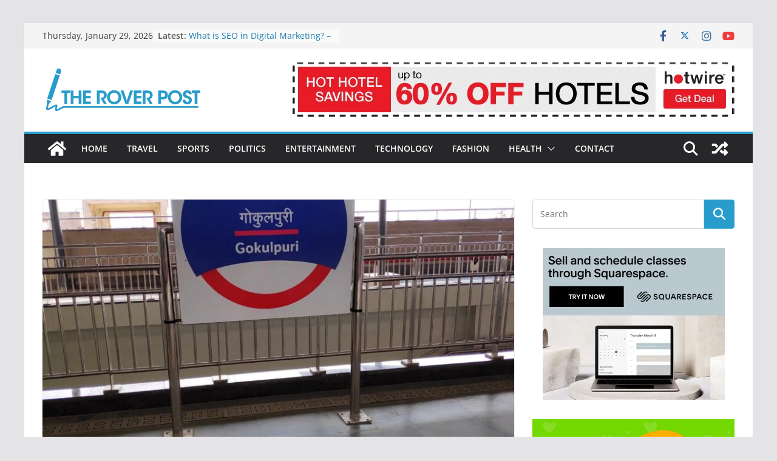

--- FILE ---
content_type: text/html; charset=UTF-8
request_url: https://theroverpost.com/exploring-the-heart-of-delhi-gokulpuri-metro-station/
body_size: 42032
content:
		<!doctype html>
		<html lang="en-US">
		
<head>

			<meta charset="UTF-8"/>
		<meta name="viewport" content="width=device-width, initial-scale=1">
		<link rel="profile" href="http://gmpg.org/xfn/11"/>
		
	<meta name='robots' content='index, follow, max-image-preview:large, max-snippet:-1, max-video-preview:-1' />

	<!-- This site is optimized with the Yoast SEO plugin v22.0 - https://yoast.com/wordpress/plugins/seo/ -->
	<title>Exploring the Heart of Delhi: Gokulpuri Metro Station - The Rover Post</title>
	<meta name="description" content="Serving as a lifeline for commuters, this station not only facilitates smooth travel but also serves as a gateway to the vibrant culture and rich history of Delhi." />
	<link rel="canonical" href="https://theroverpost.com/exploring-the-heart-of-delhi-gokulpuri-metro-station/" />
	<meta property="og:locale" content="en_US" />
	<meta property="og:type" content="article" />
	<meta property="og:title" content="Exploring the Heart of Delhi: Gokulpuri Metro Station - The Rover Post" />
	<meta property="og:description" content="Serving as a lifeline for commuters, this station not only facilitates smooth travel but also serves as a gateway to the vibrant culture and rich history of Delhi." />
	<meta property="og:url" content="https://theroverpost.com/exploring-the-heart-of-delhi-gokulpuri-metro-station/" />
	<meta property="og:site_name" content="The Rover Post" />
	<meta property="article:published_time" content="2024-02-09T09:41:22+00:00" />
	<meta property="article:modified_time" content="2024-02-09T09:41:50+00:00" />
	<meta property="og:image" content="https://theroverpost.com/wp-content/uploads/2024/02/Gokulpuri_metro_station-scaled.jpg" />
	<meta property="og:image:width" content="1920" />
	<meta property="og:image:height" content="2560" />
	<meta property="og:image:type" content="image/jpeg" />
	<meta name="author" content="Kangkhita Pujari" />
	<meta name="twitter:card" content="summary_large_image" />
	<meta name="twitter:label1" content="Written by" />
	<meta name="twitter:data1" content="Kangkhita Pujari" />
	<meta name="twitter:label2" content="Est. reading time" />
	<meta name="twitter:data2" content="2 minutes" />
	<script type="application/ld+json" class="yoast-schema-graph">{"@context":"https://schema.org","@graph":[{"@type":"Article","@id":"https://theroverpost.com/exploring-the-heart-of-delhi-gokulpuri-metro-station/#article","isPartOf":{"@id":"https://theroverpost.com/exploring-the-heart-of-delhi-gokulpuri-metro-station/"},"author":{"name":"Kangkhita Pujari","@id":"https://theroverpost.com/#/schema/person/b29f22df132c1116b627334e716b8acb"},"headline":"Exploring the Heart of Delhi: Gokulpuri Metro Station","datePublished":"2024-02-09T09:41:22+00:00","dateModified":"2024-02-09T09:41:50+00:00","mainEntityOfPage":{"@id":"https://theroverpost.com/exploring-the-heart-of-delhi-gokulpuri-metro-station/"},"wordCount":464,"commentCount":0,"publisher":{"@id":"https://theroverpost.com/#organization"},"image":{"@id":"https://theroverpost.com/exploring-the-heart-of-delhi-gokulpuri-metro-station/#primaryimage"},"thumbnailUrl":"https://theroverpost.com/wp-content/uploads/2024/02/Gokulpuri_metro_station-scaled.jpg","keywords":["East delhi","Gokul Puri Metro","Gokul Puri Metro Station"],"articleSection":["General"],"inLanguage":"en-US","potentialAction":[{"@type":"CommentAction","name":"Comment","target":["https://theroverpost.com/exploring-the-heart-of-delhi-gokulpuri-metro-station/#respond"]}]},{"@type":"WebPage","@id":"https://theroverpost.com/exploring-the-heart-of-delhi-gokulpuri-metro-station/","url":"https://theroverpost.com/exploring-the-heart-of-delhi-gokulpuri-metro-station/","name":"Exploring the Heart of Delhi: Gokulpuri Metro Station - The Rover Post","isPartOf":{"@id":"https://theroverpost.com/#website"},"primaryImageOfPage":{"@id":"https://theroverpost.com/exploring-the-heart-of-delhi-gokulpuri-metro-station/#primaryimage"},"image":{"@id":"https://theroverpost.com/exploring-the-heart-of-delhi-gokulpuri-metro-station/#primaryimage"},"thumbnailUrl":"https://theroverpost.com/wp-content/uploads/2024/02/Gokulpuri_metro_station-scaled.jpg","datePublished":"2024-02-09T09:41:22+00:00","dateModified":"2024-02-09T09:41:50+00:00","description":"Serving as a lifeline for commuters, this station not only facilitates smooth travel but also serves as a gateway to the vibrant culture and rich history of Delhi.","breadcrumb":{"@id":"https://theroverpost.com/exploring-the-heart-of-delhi-gokulpuri-metro-station/#breadcrumb"},"inLanguage":"en-US","potentialAction":[{"@type":"ReadAction","target":["https://theroverpost.com/exploring-the-heart-of-delhi-gokulpuri-metro-station/"]}]},{"@type":"ImageObject","inLanguage":"en-US","@id":"https://theroverpost.com/exploring-the-heart-of-delhi-gokulpuri-metro-station/#primaryimage","url":"https://theroverpost.com/wp-content/uploads/2024/02/Gokulpuri_metro_station-scaled.jpg","contentUrl":"https://theroverpost.com/wp-content/uploads/2024/02/Gokulpuri_metro_station-scaled.jpg","width":1920,"height":2560},{"@type":"BreadcrumbList","@id":"https://theroverpost.com/exploring-the-heart-of-delhi-gokulpuri-metro-station/#breadcrumb","itemListElement":[{"@type":"ListItem","position":1,"name":"Home","item":"https://theroverpost.com/"},{"@type":"ListItem","position":2,"name":"Exploring the Heart of Delhi: Gokulpuri Metro Station"}]},{"@type":"WebSite","@id":"https://theroverpost.com/#website","url":"https://theroverpost.com/","name":"The Rover Post","description":"","publisher":{"@id":"https://theroverpost.com/#organization"},"potentialAction":[{"@type":"SearchAction","target":{"@type":"EntryPoint","urlTemplate":"https://theroverpost.com/?s={search_term_string}"},"query-input":"required name=search_term_string"}],"inLanguage":"en-US"},{"@type":"Organization","@id":"https://theroverpost.com/#organization","name":"The Rover Post","url":"https://theroverpost.com/","logo":{"@type":"ImageObject","inLanguage":"en-US","@id":"https://theroverpost.com/#/schema/logo/image/","url":"https://theroverpost.com/wp-content/uploads/2021/03/cropped-Untitled-2.png","contentUrl":"https://theroverpost.com/wp-content/uploads/2021/03/cropped-Untitled-2.png","width":267,"height":80,"caption":"The Rover Post"},"image":{"@id":"https://theroverpost.com/#/schema/logo/image/"}},{"@type":"Person","@id":"https://theroverpost.com/#/schema/person/b29f22df132c1116b627334e716b8acb","name":"Kangkhita Pujari","image":{"@type":"ImageObject","inLanguage":"en-US","@id":"https://theroverpost.com/#/schema/person/image/","url":"https://secure.gravatar.com/avatar/561a59aaf6d04122172bd611633c6775?s=96&d=mm&r=g","contentUrl":"https://secure.gravatar.com/avatar/561a59aaf6d04122172bd611633c6775?s=96&d=mm&r=g","caption":"Kangkhita Pujari"},"sameAs":["abhishek"],"url":"https://theroverpost.com/author/kangkhita/"}]}</script>
	<!-- / Yoast SEO plugin. -->


<link rel="amphtml" href="https://theroverpost.com/exploring-the-heart-of-delhi-gokulpuri-metro-station/amp/" /><meta name="generator" content="AMP for WP 1.0.93.2"/><link rel="alternate" type="application/rss+xml" title="The Rover Post &raquo; Feed" href="https://theroverpost.com/feed/" />
<link rel="alternate" type="application/rss+xml" title="The Rover Post &raquo; Comments Feed" href="https://theroverpost.com/comments/feed/" />
<link rel="alternate" type="application/rss+xml" title="The Rover Post &raquo; Exploring the Heart of Delhi: Gokulpuri Metro Station Comments Feed" href="https://theroverpost.com/exploring-the-heart-of-delhi-gokulpuri-metro-station/feed/" />
		<!-- This site uses the Google Analytics by MonsterInsights plugin v9.11.1 - Using Analytics tracking - https://www.monsterinsights.com/ -->
							<script src="//www.googletagmanager.com/gtag/js?id=G-R3BSDSKN5Y"  data-cfasync="false" data-wpfc-render="false" type="text/javascript" async></script>
			<script data-cfasync="false" data-wpfc-render="false" type="text/javascript">
				var mi_version = '9.11.1';
				var mi_track_user = true;
				var mi_no_track_reason = '';
								var MonsterInsightsDefaultLocations = {"page_location":"https:\/\/theroverpost.com\/exploring-the-heart-of-delhi-gokulpuri-metro-station\/"};
								if ( typeof MonsterInsightsPrivacyGuardFilter === 'function' ) {
					var MonsterInsightsLocations = (typeof MonsterInsightsExcludeQuery === 'object') ? MonsterInsightsPrivacyGuardFilter( MonsterInsightsExcludeQuery ) : MonsterInsightsPrivacyGuardFilter( MonsterInsightsDefaultLocations );
				} else {
					var MonsterInsightsLocations = (typeof MonsterInsightsExcludeQuery === 'object') ? MonsterInsightsExcludeQuery : MonsterInsightsDefaultLocations;
				}

								var disableStrs = [
										'ga-disable-G-R3BSDSKN5Y',
									];

				/* Function to detect opted out users */
				function __gtagTrackerIsOptedOut() {
					for (var index = 0; index < disableStrs.length; index++) {
						if (document.cookie.indexOf(disableStrs[index] + '=true') > -1) {
							return true;
						}
					}

					return false;
				}

				/* Disable tracking if the opt-out cookie exists. */
				if (__gtagTrackerIsOptedOut()) {
					for (var index = 0; index < disableStrs.length; index++) {
						window[disableStrs[index]] = true;
					}
				}

				/* Opt-out function */
				function __gtagTrackerOptout() {
					for (var index = 0; index < disableStrs.length; index++) {
						document.cookie = disableStrs[index] + '=true; expires=Thu, 31 Dec 2099 23:59:59 UTC; path=/';
						window[disableStrs[index]] = true;
					}
				}

				if ('undefined' === typeof gaOptout) {
					function gaOptout() {
						__gtagTrackerOptout();
					}
				}
								window.dataLayer = window.dataLayer || [];

				window.MonsterInsightsDualTracker = {
					helpers: {},
					trackers: {},
				};
				if (mi_track_user) {
					function __gtagDataLayer() {
						dataLayer.push(arguments);
					}

					function __gtagTracker(type, name, parameters) {
						if (!parameters) {
							parameters = {};
						}

						if (parameters.send_to) {
							__gtagDataLayer.apply(null, arguments);
							return;
						}

						if (type === 'event') {
														parameters.send_to = monsterinsights_frontend.v4_id;
							var hookName = name;
							if (typeof parameters['event_category'] !== 'undefined') {
								hookName = parameters['event_category'] + ':' + name;
							}

							if (typeof MonsterInsightsDualTracker.trackers[hookName] !== 'undefined') {
								MonsterInsightsDualTracker.trackers[hookName](parameters);
							} else {
								__gtagDataLayer('event', name, parameters);
							}
							
						} else {
							__gtagDataLayer.apply(null, arguments);
						}
					}

					__gtagTracker('js', new Date());
					__gtagTracker('set', {
						'developer_id.dZGIzZG': true,
											});
					if ( MonsterInsightsLocations.page_location ) {
						__gtagTracker('set', MonsterInsightsLocations);
					}
										__gtagTracker('config', 'G-R3BSDSKN5Y', {"forceSSL":"true","link_attribution":"true"} );
										window.gtag = __gtagTracker;										(function () {
						/* https://developers.google.com/analytics/devguides/collection/analyticsjs/ */
						/* ga and __gaTracker compatibility shim. */
						var noopfn = function () {
							return null;
						};
						var newtracker = function () {
							return new Tracker();
						};
						var Tracker = function () {
							return null;
						};
						var p = Tracker.prototype;
						p.get = noopfn;
						p.set = noopfn;
						p.send = function () {
							var args = Array.prototype.slice.call(arguments);
							args.unshift('send');
							__gaTracker.apply(null, args);
						};
						var __gaTracker = function () {
							var len = arguments.length;
							if (len === 0) {
								return;
							}
							var f = arguments[len - 1];
							if (typeof f !== 'object' || f === null || typeof f.hitCallback !== 'function') {
								if ('send' === arguments[0]) {
									var hitConverted, hitObject = false, action;
									if ('event' === arguments[1]) {
										if ('undefined' !== typeof arguments[3]) {
											hitObject = {
												'eventAction': arguments[3],
												'eventCategory': arguments[2],
												'eventLabel': arguments[4],
												'value': arguments[5] ? arguments[5] : 1,
											}
										}
									}
									if ('pageview' === arguments[1]) {
										if ('undefined' !== typeof arguments[2]) {
											hitObject = {
												'eventAction': 'page_view',
												'page_path': arguments[2],
											}
										}
									}
									if (typeof arguments[2] === 'object') {
										hitObject = arguments[2];
									}
									if (typeof arguments[5] === 'object') {
										Object.assign(hitObject, arguments[5]);
									}
									if ('undefined' !== typeof arguments[1].hitType) {
										hitObject = arguments[1];
										if ('pageview' === hitObject.hitType) {
											hitObject.eventAction = 'page_view';
										}
									}
									if (hitObject) {
										action = 'timing' === arguments[1].hitType ? 'timing_complete' : hitObject.eventAction;
										hitConverted = mapArgs(hitObject);
										__gtagTracker('event', action, hitConverted);
									}
								}
								return;
							}

							function mapArgs(args) {
								var arg, hit = {};
								var gaMap = {
									'eventCategory': 'event_category',
									'eventAction': 'event_action',
									'eventLabel': 'event_label',
									'eventValue': 'event_value',
									'nonInteraction': 'non_interaction',
									'timingCategory': 'event_category',
									'timingVar': 'name',
									'timingValue': 'value',
									'timingLabel': 'event_label',
									'page': 'page_path',
									'location': 'page_location',
									'title': 'page_title',
									'referrer' : 'page_referrer',
								};
								for (arg in args) {
																		if (!(!args.hasOwnProperty(arg) || !gaMap.hasOwnProperty(arg))) {
										hit[gaMap[arg]] = args[arg];
									} else {
										hit[arg] = args[arg];
									}
								}
								return hit;
							}

							try {
								f.hitCallback();
							} catch (ex) {
							}
						};
						__gaTracker.create = newtracker;
						__gaTracker.getByName = newtracker;
						__gaTracker.getAll = function () {
							return [];
						};
						__gaTracker.remove = noopfn;
						__gaTracker.loaded = true;
						window['__gaTracker'] = __gaTracker;
					})();
									} else {
										console.log("");
					(function () {
						function __gtagTracker() {
							return null;
						}

						window['__gtagTracker'] = __gtagTracker;
						window['gtag'] = __gtagTracker;
					})();
									}
			</script>
							<!-- / Google Analytics by MonsterInsights -->
		<script type="text/javascript">
/* <![CDATA[ */
window._wpemojiSettings = {"baseUrl":"https:\/\/s.w.org\/images\/core\/emoji\/14.0.0\/72x72\/","ext":".png","svgUrl":"https:\/\/s.w.org\/images\/core\/emoji\/14.0.0\/svg\/","svgExt":".svg","source":{"concatemoji":"https:\/\/theroverpost.com\/wp-includes\/js\/wp-emoji-release.min.js?ver=6.4.7"}};
/*! This file is auto-generated */
!function(i,n){var o,s,e;function c(e){try{var t={supportTests:e,timestamp:(new Date).valueOf()};sessionStorage.setItem(o,JSON.stringify(t))}catch(e){}}function p(e,t,n){e.clearRect(0,0,e.canvas.width,e.canvas.height),e.fillText(t,0,0);var t=new Uint32Array(e.getImageData(0,0,e.canvas.width,e.canvas.height).data),r=(e.clearRect(0,0,e.canvas.width,e.canvas.height),e.fillText(n,0,0),new Uint32Array(e.getImageData(0,0,e.canvas.width,e.canvas.height).data));return t.every(function(e,t){return e===r[t]})}function u(e,t,n){switch(t){case"flag":return n(e,"\ud83c\udff3\ufe0f\u200d\u26a7\ufe0f","\ud83c\udff3\ufe0f\u200b\u26a7\ufe0f")?!1:!n(e,"\ud83c\uddfa\ud83c\uddf3","\ud83c\uddfa\u200b\ud83c\uddf3")&&!n(e,"\ud83c\udff4\udb40\udc67\udb40\udc62\udb40\udc65\udb40\udc6e\udb40\udc67\udb40\udc7f","\ud83c\udff4\u200b\udb40\udc67\u200b\udb40\udc62\u200b\udb40\udc65\u200b\udb40\udc6e\u200b\udb40\udc67\u200b\udb40\udc7f");case"emoji":return!n(e,"\ud83e\udef1\ud83c\udffb\u200d\ud83e\udef2\ud83c\udfff","\ud83e\udef1\ud83c\udffb\u200b\ud83e\udef2\ud83c\udfff")}return!1}function f(e,t,n){var r="undefined"!=typeof WorkerGlobalScope&&self instanceof WorkerGlobalScope?new OffscreenCanvas(300,150):i.createElement("canvas"),a=r.getContext("2d",{willReadFrequently:!0}),o=(a.textBaseline="top",a.font="600 32px Arial",{});return e.forEach(function(e){o[e]=t(a,e,n)}),o}function t(e){var t=i.createElement("script");t.src=e,t.defer=!0,i.head.appendChild(t)}"undefined"!=typeof Promise&&(o="wpEmojiSettingsSupports",s=["flag","emoji"],n.supports={everything:!0,everythingExceptFlag:!0},e=new Promise(function(e){i.addEventListener("DOMContentLoaded",e,{once:!0})}),new Promise(function(t){var n=function(){try{var e=JSON.parse(sessionStorage.getItem(o));if("object"==typeof e&&"number"==typeof e.timestamp&&(new Date).valueOf()<e.timestamp+604800&&"object"==typeof e.supportTests)return e.supportTests}catch(e){}return null}();if(!n){if("undefined"!=typeof Worker&&"undefined"!=typeof OffscreenCanvas&&"undefined"!=typeof URL&&URL.createObjectURL&&"undefined"!=typeof Blob)try{var e="postMessage("+f.toString()+"("+[JSON.stringify(s),u.toString(),p.toString()].join(",")+"));",r=new Blob([e],{type:"text/javascript"}),a=new Worker(URL.createObjectURL(r),{name:"wpTestEmojiSupports"});return void(a.onmessage=function(e){c(n=e.data),a.terminate(),t(n)})}catch(e){}c(n=f(s,u,p))}t(n)}).then(function(e){for(var t in e)n.supports[t]=e[t],n.supports.everything=n.supports.everything&&n.supports[t],"flag"!==t&&(n.supports.everythingExceptFlag=n.supports.everythingExceptFlag&&n.supports[t]);n.supports.everythingExceptFlag=n.supports.everythingExceptFlag&&!n.supports.flag,n.DOMReady=!1,n.readyCallback=function(){n.DOMReady=!0}}).then(function(){return e}).then(function(){var e;n.supports.everything||(n.readyCallback(),(e=n.source||{}).concatemoji?t(e.concatemoji):e.wpemoji&&e.twemoji&&(t(e.twemoji),t(e.wpemoji)))}))}((window,document),window._wpemojiSettings);
/* ]]> */
</script>

<style id='wp-emoji-styles-inline-css' type='text/css'>

	img.wp-smiley, img.emoji {
		display: inline !important;
		border: none !important;
		box-shadow: none !important;
		height: 1em !important;
		width: 1em !important;
		margin: 0 0.07em !important;
		vertical-align: -0.1em !important;
		background: none !important;
		padding: 0 !important;
	}
</style>
<link rel='stylesheet' id='wp-block-library-css' href='https://theroverpost.com/wp-includes/css/dist/block-library/style.min.css?ver=6.4.7' type='text/css' media='all' />
<style id='wp-block-library-theme-inline-css' type='text/css'>
.wp-block-audio figcaption{color:#555;font-size:13px;text-align:center}.is-dark-theme .wp-block-audio figcaption{color:hsla(0,0%,100%,.65)}.wp-block-audio{margin:0 0 1em}.wp-block-code{border:1px solid #ccc;border-radius:4px;font-family:Menlo,Consolas,monaco,monospace;padding:.8em 1em}.wp-block-embed figcaption{color:#555;font-size:13px;text-align:center}.is-dark-theme .wp-block-embed figcaption{color:hsla(0,0%,100%,.65)}.wp-block-embed{margin:0 0 1em}.blocks-gallery-caption{color:#555;font-size:13px;text-align:center}.is-dark-theme .blocks-gallery-caption{color:hsla(0,0%,100%,.65)}.wp-block-image figcaption{color:#555;font-size:13px;text-align:center}.is-dark-theme .wp-block-image figcaption{color:hsla(0,0%,100%,.65)}.wp-block-image{margin:0 0 1em}.wp-block-pullquote{border-bottom:4px solid;border-top:4px solid;color:currentColor;margin-bottom:1.75em}.wp-block-pullquote cite,.wp-block-pullquote footer,.wp-block-pullquote__citation{color:currentColor;font-size:.8125em;font-style:normal;text-transform:uppercase}.wp-block-quote{border-left:.25em solid;margin:0 0 1.75em;padding-left:1em}.wp-block-quote cite,.wp-block-quote footer{color:currentColor;font-size:.8125em;font-style:normal;position:relative}.wp-block-quote.has-text-align-right{border-left:none;border-right:.25em solid;padding-left:0;padding-right:1em}.wp-block-quote.has-text-align-center{border:none;padding-left:0}.wp-block-quote.is-large,.wp-block-quote.is-style-large,.wp-block-quote.is-style-plain{border:none}.wp-block-search .wp-block-search__label{font-weight:700}.wp-block-search__button{border:1px solid #ccc;padding:.375em .625em}:where(.wp-block-group.has-background){padding:1.25em 2.375em}.wp-block-separator.has-css-opacity{opacity:.4}.wp-block-separator{border:none;border-bottom:2px solid;margin-left:auto;margin-right:auto}.wp-block-separator.has-alpha-channel-opacity{opacity:1}.wp-block-separator:not(.is-style-wide):not(.is-style-dots){width:100px}.wp-block-separator.has-background:not(.is-style-dots){border-bottom:none;height:1px}.wp-block-separator.has-background:not(.is-style-wide):not(.is-style-dots){height:2px}.wp-block-table{margin:0 0 1em}.wp-block-table td,.wp-block-table th{word-break:normal}.wp-block-table figcaption{color:#555;font-size:13px;text-align:center}.is-dark-theme .wp-block-table figcaption{color:hsla(0,0%,100%,.65)}.wp-block-video figcaption{color:#555;font-size:13px;text-align:center}.is-dark-theme .wp-block-video figcaption{color:hsla(0,0%,100%,.65)}.wp-block-video{margin:0 0 1em}.wp-block-template-part.has-background{margin-bottom:0;margin-top:0;padding:1.25em 2.375em}
</style>
<style id='global-styles-inline-css' type='text/css'>
body{--wp--preset--color--black: #000000;--wp--preset--color--cyan-bluish-gray: #abb8c3;--wp--preset--color--white: #ffffff;--wp--preset--color--pale-pink: #f78da7;--wp--preset--color--vivid-red: #cf2e2e;--wp--preset--color--luminous-vivid-orange: #ff6900;--wp--preset--color--luminous-vivid-amber: #fcb900;--wp--preset--color--light-green-cyan: #7bdcb5;--wp--preset--color--vivid-green-cyan: #00d084;--wp--preset--color--pale-cyan-blue: #8ed1fc;--wp--preset--color--vivid-cyan-blue: #0693e3;--wp--preset--color--vivid-purple: #9b51e0;--wp--preset--gradient--vivid-cyan-blue-to-vivid-purple: linear-gradient(135deg,rgba(6,147,227,1) 0%,rgb(155,81,224) 100%);--wp--preset--gradient--light-green-cyan-to-vivid-green-cyan: linear-gradient(135deg,rgb(122,220,180) 0%,rgb(0,208,130) 100%);--wp--preset--gradient--luminous-vivid-amber-to-luminous-vivid-orange: linear-gradient(135deg,rgba(252,185,0,1) 0%,rgba(255,105,0,1) 100%);--wp--preset--gradient--luminous-vivid-orange-to-vivid-red: linear-gradient(135deg,rgba(255,105,0,1) 0%,rgb(207,46,46) 100%);--wp--preset--gradient--very-light-gray-to-cyan-bluish-gray: linear-gradient(135deg,rgb(238,238,238) 0%,rgb(169,184,195) 100%);--wp--preset--gradient--cool-to-warm-spectrum: linear-gradient(135deg,rgb(74,234,220) 0%,rgb(151,120,209) 20%,rgb(207,42,186) 40%,rgb(238,44,130) 60%,rgb(251,105,98) 80%,rgb(254,248,76) 100%);--wp--preset--gradient--blush-light-purple: linear-gradient(135deg,rgb(255,206,236) 0%,rgb(152,150,240) 100%);--wp--preset--gradient--blush-bordeaux: linear-gradient(135deg,rgb(254,205,165) 0%,rgb(254,45,45) 50%,rgb(107,0,62) 100%);--wp--preset--gradient--luminous-dusk: linear-gradient(135deg,rgb(255,203,112) 0%,rgb(199,81,192) 50%,rgb(65,88,208) 100%);--wp--preset--gradient--pale-ocean: linear-gradient(135deg,rgb(255,245,203) 0%,rgb(182,227,212) 50%,rgb(51,167,181) 100%);--wp--preset--gradient--electric-grass: linear-gradient(135deg,rgb(202,248,128) 0%,rgb(113,206,126) 100%);--wp--preset--gradient--midnight: linear-gradient(135deg,rgb(2,3,129) 0%,rgb(40,116,252) 100%);--wp--preset--font-size--small: 13px;--wp--preset--font-size--medium: 20px;--wp--preset--font-size--large: 36px;--wp--preset--font-size--x-large: 42px;--wp--preset--spacing--20: 0.44rem;--wp--preset--spacing--30: 0.67rem;--wp--preset--spacing--40: 1rem;--wp--preset--spacing--50: 1.5rem;--wp--preset--spacing--60: 2.25rem;--wp--preset--spacing--70: 3.38rem;--wp--preset--spacing--80: 5.06rem;--wp--preset--shadow--natural: 6px 6px 9px rgba(0, 0, 0, 0.2);--wp--preset--shadow--deep: 12px 12px 50px rgba(0, 0, 0, 0.4);--wp--preset--shadow--sharp: 6px 6px 0px rgba(0, 0, 0, 0.2);--wp--preset--shadow--outlined: 6px 6px 0px -3px rgba(255, 255, 255, 1), 6px 6px rgba(0, 0, 0, 1);--wp--preset--shadow--crisp: 6px 6px 0px rgba(0, 0, 0, 1);}body { margin: 0; }.wp-site-blocks > .alignleft { float: left; margin-right: 2em; }.wp-site-blocks > .alignright { float: right; margin-left: 2em; }.wp-site-blocks > .aligncenter { justify-content: center; margin-left: auto; margin-right: auto; }:where(.wp-site-blocks) > * { margin-block-start: 24px; margin-block-end: 0; }:where(.wp-site-blocks) > :first-child:first-child { margin-block-start: 0; }:where(.wp-site-blocks) > :last-child:last-child { margin-block-end: 0; }body { --wp--style--block-gap: 24px; }:where(body .is-layout-flow)  > :first-child:first-child{margin-block-start: 0;}:where(body .is-layout-flow)  > :last-child:last-child{margin-block-end: 0;}:where(body .is-layout-flow)  > *{margin-block-start: 24px;margin-block-end: 0;}:where(body .is-layout-constrained)  > :first-child:first-child{margin-block-start: 0;}:where(body .is-layout-constrained)  > :last-child:last-child{margin-block-end: 0;}:where(body .is-layout-constrained)  > *{margin-block-start: 24px;margin-block-end: 0;}:where(body .is-layout-flex) {gap: 24px;}:where(body .is-layout-grid) {gap: 24px;}body .is-layout-flow > .alignleft{float: left;margin-inline-start: 0;margin-inline-end: 2em;}body .is-layout-flow > .alignright{float: right;margin-inline-start: 2em;margin-inline-end: 0;}body .is-layout-flow > .aligncenter{margin-left: auto !important;margin-right: auto !important;}body .is-layout-constrained > .alignleft{float: left;margin-inline-start: 0;margin-inline-end: 2em;}body .is-layout-constrained > .alignright{float: right;margin-inline-start: 2em;margin-inline-end: 0;}body .is-layout-constrained > .aligncenter{margin-left: auto !important;margin-right: auto !important;}body .is-layout-constrained > :where(:not(.alignleft):not(.alignright):not(.alignfull)){max-width: var(--wp--style--global--content-size);margin-left: auto !important;margin-right: auto !important;}body .is-layout-constrained > .alignwide{max-width: var(--wp--style--global--wide-size);}body .is-layout-flex{display: flex;}body .is-layout-flex{flex-wrap: wrap;align-items: center;}body .is-layout-flex > *{margin: 0;}body .is-layout-grid{display: grid;}body .is-layout-grid > *{margin: 0;}body{padding-top: 0px;padding-right: 0px;padding-bottom: 0px;padding-left: 0px;}a:where(:not(.wp-element-button)){text-decoration: underline;}.wp-element-button, .wp-block-button__link{background-color: #32373c;border-width: 0;color: #fff;font-family: inherit;font-size: inherit;line-height: inherit;padding: calc(0.667em + 2px) calc(1.333em + 2px);text-decoration: none;}.has-black-color{color: var(--wp--preset--color--black) !important;}.has-cyan-bluish-gray-color{color: var(--wp--preset--color--cyan-bluish-gray) !important;}.has-white-color{color: var(--wp--preset--color--white) !important;}.has-pale-pink-color{color: var(--wp--preset--color--pale-pink) !important;}.has-vivid-red-color{color: var(--wp--preset--color--vivid-red) !important;}.has-luminous-vivid-orange-color{color: var(--wp--preset--color--luminous-vivid-orange) !important;}.has-luminous-vivid-amber-color{color: var(--wp--preset--color--luminous-vivid-amber) !important;}.has-light-green-cyan-color{color: var(--wp--preset--color--light-green-cyan) !important;}.has-vivid-green-cyan-color{color: var(--wp--preset--color--vivid-green-cyan) !important;}.has-pale-cyan-blue-color{color: var(--wp--preset--color--pale-cyan-blue) !important;}.has-vivid-cyan-blue-color{color: var(--wp--preset--color--vivid-cyan-blue) !important;}.has-vivid-purple-color{color: var(--wp--preset--color--vivid-purple) !important;}.has-black-background-color{background-color: var(--wp--preset--color--black) !important;}.has-cyan-bluish-gray-background-color{background-color: var(--wp--preset--color--cyan-bluish-gray) !important;}.has-white-background-color{background-color: var(--wp--preset--color--white) !important;}.has-pale-pink-background-color{background-color: var(--wp--preset--color--pale-pink) !important;}.has-vivid-red-background-color{background-color: var(--wp--preset--color--vivid-red) !important;}.has-luminous-vivid-orange-background-color{background-color: var(--wp--preset--color--luminous-vivid-orange) !important;}.has-luminous-vivid-amber-background-color{background-color: var(--wp--preset--color--luminous-vivid-amber) !important;}.has-light-green-cyan-background-color{background-color: var(--wp--preset--color--light-green-cyan) !important;}.has-vivid-green-cyan-background-color{background-color: var(--wp--preset--color--vivid-green-cyan) !important;}.has-pale-cyan-blue-background-color{background-color: var(--wp--preset--color--pale-cyan-blue) !important;}.has-vivid-cyan-blue-background-color{background-color: var(--wp--preset--color--vivid-cyan-blue) !important;}.has-vivid-purple-background-color{background-color: var(--wp--preset--color--vivid-purple) !important;}.has-black-border-color{border-color: var(--wp--preset--color--black) !important;}.has-cyan-bluish-gray-border-color{border-color: var(--wp--preset--color--cyan-bluish-gray) !important;}.has-white-border-color{border-color: var(--wp--preset--color--white) !important;}.has-pale-pink-border-color{border-color: var(--wp--preset--color--pale-pink) !important;}.has-vivid-red-border-color{border-color: var(--wp--preset--color--vivid-red) !important;}.has-luminous-vivid-orange-border-color{border-color: var(--wp--preset--color--luminous-vivid-orange) !important;}.has-luminous-vivid-amber-border-color{border-color: var(--wp--preset--color--luminous-vivid-amber) !important;}.has-light-green-cyan-border-color{border-color: var(--wp--preset--color--light-green-cyan) !important;}.has-vivid-green-cyan-border-color{border-color: var(--wp--preset--color--vivid-green-cyan) !important;}.has-pale-cyan-blue-border-color{border-color: var(--wp--preset--color--pale-cyan-blue) !important;}.has-vivid-cyan-blue-border-color{border-color: var(--wp--preset--color--vivid-cyan-blue) !important;}.has-vivid-purple-border-color{border-color: var(--wp--preset--color--vivid-purple) !important;}.has-vivid-cyan-blue-to-vivid-purple-gradient-background{background: var(--wp--preset--gradient--vivid-cyan-blue-to-vivid-purple) !important;}.has-light-green-cyan-to-vivid-green-cyan-gradient-background{background: var(--wp--preset--gradient--light-green-cyan-to-vivid-green-cyan) !important;}.has-luminous-vivid-amber-to-luminous-vivid-orange-gradient-background{background: var(--wp--preset--gradient--luminous-vivid-amber-to-luminous-vivid-orange) !important;}.has-luminous-vivid-orange-to-vivid-red-gradient-background{background: var(--wp--preset--gradient--luminous-vivid-orange-to-vivid-red) !important;}.has-very-light-gray-to-cyan-bluish-gray-gradient-background{background: var(--wp--preset--gradient--very-light-gray-to-cyan-bluish-gray) !important;}.has-cool-to-warm-spectrum-gradient-background{background: var(--wp--preset--gradient--cool-to-warm-spectrum) !important;}.has-blush-light-purple-gradient-background{background: var(--wp--preset--gradient--blush-light-purple) !important;}.has-blush-bordeaux-gradient-background{background: var(--wp--preset--gradient--blush-bordeaux) !important;}.has-luminous-dusk-gradient-background{background: var(--wp--preset--gradient--luminous-dusk) !important;}.has-pale-ocean-gradient-background{background: var(--wp--preset--gradient--pale-ocean) !important;}.has-electric-grass-gradient-background{background: var(--wp--preset--gradient--electric-grass) !important;}.has-midnight-gradient-background{background: var(--wp--preset--gradient--midnight) !important;}.has-small-font-size{font-size: var(--wp--preset--font-size--small) !important;}.has-medium-font-size{font-size: var(--wp--preset--font-size--medium) !important;}.has-large-font-size{font-size: var(--wp--preset--font-size--large) !important;}.has-x-large-font-size{font-size: var(--wp--preset--font-size--x-large) !important;}
.wp-block-navigation a:where(:not(.wp-element-button)){color: inherit;}
.wp-block-pullquote{font-size: 1.5em;line-height: 1.6;}
</style>
<link rel='stylesheet' id='contact-form-7-css' href='https://theroverpost.com/wp-content/plugins/contact-form-7/includes/css/styles.css?ver=5.8.7' type='text/css' media='all' />
<link rel='stylesheet' id='colormag_style-css' href='https://theroverpost.com/wp-content/themes/colormag/style.css?ver=3.1.4' type='text/css' media='all' />
<style id='colormag_style-inline-css' type='text/css'>
.colormag-button,
			blockquote, button,
			input[type=reset],
			input[type=button],
			input[type=submit],
			.cm-home-icon.front_page_on,
			.cm-post-categories a,
			.cm-primary-nav ul li ul li:hover,
			.cm-primary-nav ul li.current-menu-item,
			.cm-primary-nav ul li.current_page_ancestor,
			.cm-primary-nav ul li.current-menu-ancestor,
			.cm-primary-nav ul li.current_page_item,
			.cm-primary-nav ul li:hover,
			.cm-primary-nav ul li.focus,
			.cm-mobile-nav li a:hover,
			.colormag-header-clean #cm-primary-nav .cm-menu-toggle:hover,
			.cm-header .cm-mobile-nav li:hover,
			.cm-header .cm-mobile-nav li.current-page-ancestor,
			.cm-header .cm-mobile-nav li.current-menu-ancestor,
			.cm-header .cm-mobile-nav li.current-page-item,
			.cm-header .cm-mobile-nav li.current-menu-item,
			.cm-primary-nav ul li.focus > a,
			.cm-layout-2 .cm-primary-nav ul ul.sub-menu li.focus > a,
			.cm-mobile-nav .current-menu-item>a, .cm-mobile-nav .current_page_item>a,
			.colormag-header-clean .cm-mobile-nav li:hover > a,
			.colormag-header-clean .cm-mobile-nav li.current-page-ancestor > a,
			.colormag-header-clean .cm-mobile-nav li.current-menu-ancestor > a,
			.colormag-header-clean .cm-mobile-nav li.current-page-item > a,
			.colormag-header-clean .cm-mobile-nav li.current-menu-item > a,
			.fa.search-top:hover,
			.widget_call_to_action .btn--primary,
			.colormag-footer--classic .cm-footer-cols .cm-row .cm-widget-title span::before,
			.colormag-footer--classic-bordered .cm-footer-cols .cm-row .cm-widget-title span::before,
			.cm-featured-posts .cm-widget-title span,
			.cm-featured-category-slider-widget .cm-slide-content .cm-entry-header-meta .cm-post-categories a,
			.cm-highlighted-posts .cm-post-content .cm-entry-header-meta .cm-post-categories a,
			.cm-category-slide-next, .cm-category-slide-prev, .slide-next,
			.slide-prev, .cm-tabbed-widget ul li, .cm-posts .wp-pagenavi .current,
			.cm-posts .wp-pagenavi a:hover, .cm-secondary .cm-widget-title span,
			.cm-posts .post .cm-post-content .cm-entry-header-meta .cm-post-categories a,
			.cm-page-header .cm-page-title span, .entry-meta .post-format i,
			.format-link, .cm-entry-button, .infinite-scroll .tg-infinite-scroll,
			.no-more-post-text, .pagination span,
			.comments-area .comment-author-link span,
			.cm-footer-cols .cm-row .cm-widget-title span,
			.advertisement_above_footer .cm-widget-title span,
			.error, .cm-primary .cm-widget-title span,
			.related-posts-wrapper.style-three .cm-post-content .cm-entry-title a:hover:before,
			.cm-slider-area .cm-widget-title span,
			.cm-beside-slider-widget .cm-widget-title span,
			.top-full-width-sidebar .cm-widget-title span,
			.wp-block-quote, .wp-block-quote.is-style-large,
			.wp-block-quote.has-text-align-right,
			.cm-error-404 .cm-btn, .widget .wp-block-heading, .wp-block-search button,
			.widget a::before, .cm-post-date a::before,
			.byline a::before,
			.colormag-footer--classic-bordered .cm-widget-title::before,
			.wp-block-button__link,
			#cm-tertiary .cm-widget-title span,
			.link-pagination .post-page-numbers.current,
			.wp-block-query-pagination-numbers .page-numbers.current,
			.wp-element-button,
			.wp-block-button .wp-block-button__link,
			.wp-element-button,
			.cm-layout-2 .cm-primary-nav ul ul.sub-menu li:hover,
			.cm-layout-2 .cm-primary-nav ul ul.sub-menu li.current-menu-ancestor,
			.cm-layout-2 .cm-primary-nav ul ul.sub-menu li.current-menu-item,
			.cm-layout-2 .cm-primary-nav ul ul.sub-menu li.focus,
			.search-wrap button,
			.page-numbers .current,
			.wp-block-search .wp-element-button:hover{background-color:#289dcc;}a,
			.cm-layout-2 #cm-primary-nav .fa.search-top:hover,
			.cm-layout-2 #cm-primary-nav.cm-mobile-nav .cm-random-post a:hover .fa-random,
			.cm-layout-2 #cm-primary-nav.cm-primary-nav .cm-random-post a:hover .fa-random,
			.cm-layout-2 .breaking-news .newsticker a:hover,
			.cm-layout-2 .cm-primary-nav ul li.current-menu-item > a,
			.cm-layout-2 .cm-primary-nav ul li.current_page_item > a,
			.cm-layout-2 .cm-primary-nav ul li:hover > a,
			.cm-layout-2 .cm-primary-nav ul li.focus > a
			.dark-skin .cm-layout-2-style-1 #cm-primary-nav.cm-primary-nav .cm-home-icon:hover .fa,
			.byline a:hover, .comments a:hover, .cm-edit-link a:hover, .cm-post-date a:hover,
			.social-links:not(.cm-header-actions .social-links) i.fa:hover, .cm-tag-links a:hover,
			.colormag-header-clean .social-links li:hover i.fa, .cm-layout-2-style-1 .social-links li:hover i.fa,
			.colormag-header-clean .breaking-news .newsticker a:hover, .widget_featured_posts .article-content .cm-entry-title a:hover,
			.widget_featured_slider .slide-content .cm-below-entry-meta .byline a:hover,
			.widget_featured_slider .slide-content .cm-below-entry-meta .comments a:hover,
			.widget_featured_slider .slide-content .cm-below-entry-meta .cm-post-date a:hover,
			.widget_featured_slider .slide-content .cm-entry-title a:hover,
			.widget_block_picture_news.widget_featured_posts .article-content .cm-entry-title a:hover,
			.widget_highlighted_posts .article-content .cm-below-entry-meta .byline a:hover,
			.widget_highlighted_posts .article-content .cm-below-entry-meta .comments a:hover,
			.widget_highlighted_posts .article-content .cm-below-entry-meta .cm-post-date a:hover,
			.widget_highlighted_posts .article-content .cm-entry-title a:hover, i.fa-arrow-up, i.fa-arrow-down,
			.cm-site-title a, #content .post .article-content .cm-entry-title a:hover, .entry-meta .byline i,
			.entry-meta .cat-links i, .entry-meta a, .post .cm-entry-title a:hover, .search .cm-entry-title a:hover,
			.entry-meta .comments-link a:hover, .entry-meta .cm-edit-link a:hover, .entry-meta .cm-post-date a:hover,
			.entry-meta .cm-tag-links a:hover, .single #content .tags a:hover, .count, .next a:hover, .previous a:hover,
			.related-posts-main-title .fa, .single-related-posts .article-content .cm-entry-title a:hover,
			.pagination a span:hover,
			#content .comments-area a.comment-cm-edit-link:hover, #content .comments-area a.comment-permalink:hover,
			#content .comments-area article header cite a:hover, .comments-area .comment-author-link a:hover,
			.comment .comment-reply-link:hover,
			.nav-next a, .nav-previous a,
			#cm-footer .cm-footer-menu ul li a:hover,
			.cm-footer-cols .cm-row a:hover, a#scroll-up i, .related-posts-wrapper-flyout .cm-entry-title a:hover,
			.human-diff-time .human-diff-time-display:hover,
			.cm-layout-2-style-1 #cm-primary-nav .fa:hover,
			.cm-footer-bar a,
			.cm-post-date a:hover,
			.cm-author a:hover,
			.cm-comments-link a:hover,
			.cm-tag-links a:hover,
			.cm-edit-link a:hover,
			.cm-footer-bar .copyright a,
			.cm-featured-posts .cm-entry-title a:hover,
			.cm-posts .post .cm-post-content .cm-entry-title a:hover,
			.cm-posts .post .single-title-above .cm-entry-title a:hover,
			.cm-layout-2 .cm-primary-nav ul li:hover > a,
			.cm-layout-2 #cm-primary-nav .fa:hover,
			.cm-entry-title a:hover,
			button:hover, input[type="button"]:hover,
			input[type="reset"]:hover,
			input[type="submit"]:hover,
			.wp-block-button .wp-block-button__link:hover,
			.cm-button:hover,
			.wp-element-button:hover,
			li.product .added_to_cart:hover,
			.comments-area .comment-permalink:hover,
			.cm-footer-bar-area .cm-footer-bar__2 a{color:#289dcc;}#cm-primary-nav,
			.cm-contained .cm-header-2 .cm-row{border-top-color:#289dcc;}.cm-layout-2 #cm-primary-nav,
			.cm-layout-2 .cm-primary-nav ul ul.sub-menu li:hover,
			.cm-layout-2 .cm-primary-nav ul > li:hover > a,
			.cm-layout-2 .cm-primary-nav ul > li.current-menu-item > a,
			.cm-layout-2 .cm-primary-nav ul > li.current-menu-ancestor > a,
			.cm-layout-2 .cm-primary-nav ul ul.sub-menu li.current-menu-ancestor,
			.cm-layout-2 .cm-primary-nav ul ul.sub-menu li.current-menu-item,
			.cm-layout-2 .cm-primary-nav ul ul.sub-menu li.focus,
			cm-layout-2 .cm-primary-nav ul ul.sub-menu li.current-menu-ancestor,
			cm-layout-2 .cm-primary-nav ul ul.sub-menu li.current-menu-item,
			cm-layout-2 #cm-primary-nav .cm-menu-toggle:hover,
			cm-layout-2 #cm-primary-nav.cm-mobile-nav .cm-menu-toggle,
			cm-layout-2 .cm-primary-nav ul > li:hover > a,
			cm-layout-2 .cm-primary-nav ul > li.current-menu-item > a,
			cm-layout-2 .cm-primary-nav ul > li.current-menu-ancestor > a,
			.cm-layout-2 .cm-primary-nav ul li.focus > a, .pagination a span:hover,
			.cm-error-404 .cm-btn,
			.single-post .cm-post-categories a::after,
			.widget .block-title,
			.cm-layout-2 .cm-primary-nav ul li.focus > a,
			button,
			input[type="button"],
			input[type="reset"],
			input[type="submit"],
			.wp-block-button .wp-block-button__link,
			.cm-button,
			.wp-element-button,
			li.product .added_to_cart{border-color:#289dcc;}.cm-secondary .cm-widget-title,
			#cm-tertiary .cm-widget-title,
			.widget_featured_posts .widget-title,
			#secondary .widget-title,
			#cm-tertiary .widget-title,
			.cm-page-header .cm-page-title,
			.cm-footer-cols .cm-row .widget-title,
			.advertisement_above_footer .widget-title,
			#primary .widget-title,
			.widget_slider_area .widget-title,
			.widget_beside_slider .widget-title,
			.top-full-width-sidebar .widget-title,
			.cm-footer-cols .cm-row .cm-widget-title,
			.cm-footer-bar .copyright a,
			.cm-layout-2.cm-layout-2-style-2 #cm-primary-nav,
			.cm-layout-2 .cm-primary-nav ul > li:hover > a,
			.cm-layout-2 .cm-primary-nav ul > li.current-menu-item > a{border-bottom-color:#289dcc;}.cm-header .cm-menu-toggle svg,
			.cm-header .cm-menu-toggle svg{fill:#fff;}.cm-footer-bar-area .cm-footer-bar__2 a{color:#207daf;}.mzb-featured-posts, .mzb-social-icon, .mzb-featured-categories, .mzb-social-icons-insert{--color--light--primary:rgba(40,157,204,0.1);}body{--color--light--primary:#289dcc;--color--primary:#289dcc;}
</style>
<link rel='stylesheet' id='colormag-featured-image-popup-css-css' href='https://theroverpost.com/wp-content/themes/colormag/assets/js/magnific-popup/magnific-popup.min.css?ver=3.1.4' type='text/css' media='all' />
<link rel='stylesheet' id='font-awesome-4-css' href='https://theroverpost.com/wp-content/themes/colormag/assets/library/font-awesome/css/v4-shims.min.css?ver=4.7.0' type='text/css' media='all' />
<link rel='stylesheet' id='font-awesome-all-css' href='https://theroverpost.com/wp-content/themes/colormag/assets/library/font-awesome/css/all.min.css?ver=6.2.4' type='text/css' media='all' />
<link rel='stylesheet' id='font-awesome-solid-css' href='https://theroverpost.com/wp-content/themes/colormag/assets/library/font-awesome/css/solid.min.css?ver=6.2.4' type='text/css' media='all' />
<script type="text/javascript" src="https://theroverpost.com/wp-content/plugins/google-analytics-for-wordpress/assets/js/frontend-gtag.min.js?ver=9.11.1" id="monsterinsights-frontend-script-js" async="async" data-wp-strategy="async"></script>
<script data-cfasync="false" data-wpfc-render="false" type="text/javascript" id='monsterinsights-frontend-script-js-extra'>/* <![CDATA[ */
var monsterinsights_frontend = {"js_events_tracking":"true","download_extensions":"doc,pdf,ppt,zip,xls,docx,pptx,xlsx","inbound_paths":"[{\"path\":\"\\\/go\\\/\",\"label\":\"affiliate\"},{\"path\":\"\\\/recommend\\\/\",\"label\":\"affiliate\"}]","home_url":"https:\/\/theroverpost.com","hash_tracking":"false","v4_id":"G-R3BSDSKN5Y"};/* ]]> */
</script>
<script type="text/javascript" src="https://theroverpost.com/wp-includes/js/jquery/jquery.min.js?ver=3.7.1" id="jquery-core-js"></script>
<script type="text/javascript" src="https://theroverpost.com/wp-includes/js/jquery/jquery-migrate.min.js?ver=3.4.1" id="jquery-migrate-js"></script>
<script type="text/javascript" id="jquery-js-after">
/* <![CDATA[ */
jQuery(document).ready(function() {
	jQuery(".3849275dbdcb6995ab3f8963acff611e").click(function() {
		jQuery.post(
			"https://theroverpost.com/wp-admin/admin-ajax.php", {
				"action": "quick_adsense_onpost_ad_click",
				"quick_adsense_onpost_ad_index": jQuery(this).attr("data-index"),
				"quick_adsense_nonce": "32c656b858",
			}, function(response) { }
		);
	});
});
/* ]]> */
</script>
<!--[if lte IE 8]>
<script type="text/javascript" src="https://theroverpost.com/wp-content/themes/colormag/assets/js/html5shiv.min.js?ver=3.1.4" id="html5-js"></script>
<![endif]-->
<link rel="https://api.w.org/" href="https://theroverpost.com/wp-json/" /><link rel="alternate" type="application/json" href="https://theroverpost.com/wp-json/wp/v2/posts/3735" /><link rel="EditURI" type="application/rsd+xml" title="RSD" href="https://theroverpost.com/xmlrpc.php?rsd" />
<meta name="generator" content="WordPress 6.4.7" />
<link rel='shortlink' href='https://theroverpost.com/?p=3735' />
<link rel="alternate" type="application/json+oembed" href="https://theroverpost.com/wp-json/oembed/1.0/embed?url=https%3A%2F%2Ftheroverpost.com%2Fexploring-the-heart-of-delhi-gokulpuri-metro-station%2F" />
<link rel="alternate" type="text/xml+oembed" href="https://theroverpost.com/wp-json/oembed/1.0/embed?url=https%3A%2F%2Ftheroverpost.com%2Fexploring-the-heart-of-delhi-gokulpuri-metro-station%2F&#038;format=xml" />
<script async src="https://pagead2.googlesyndication.com/pagead/js/adsbygoogle.js"></script>
<ins class="adsbygoogle" data-ad-client="ca-pub-7216229384613883" data-ad-slot="6414131192"></ins>
<script>
     (adsbygoogle = window.adsbygoogle || []).push({});
</script>		<script>
			document.documentElement.className = document.documentElement.className.replace( 'no-js', 'js' );
		</script>
				<style>
			.no-js img.lazyload { display: none; }
			figure.wp-block-image img.lazyloading { min-width: 150px; }
							.lazyload, .lazyloading { opacity: 0; }
				.lazyloaded {
					opacity: 1;
					transition: opacity 400ms;
					transition-delay: 0ms;
				}
					</style>
		<link rel="pingback" href="https://theroverpost.com/xmlrpc.php"><link rel="icon" href="https://theroverpost.com/wp-content/uploads/2021/03/cropped-3-32x32.png" sizes="32x32" />
<link rel="icon" href="https://theroverpost.com/wp-content/uploads/2021/03/cropped-3-192x192.png" sizes="192x192" />
<link rel="apple-touch-icon" href="https://theroverpost.com/wp-content/uploads/2021/03/cropped-3-180x180.png" />
<meta name="msapplication-TileImage" content="https://theroverpost.com/wp-content/uploads/2021/03/cropped-3-270x270.png" />

</head>

<body class="post-template-default single single-post postid-3735 single-format-standard wp-custom-logo wp-embed-responsive cm-header-layout-1 adv-style-1  boxed">




		<div id="page" class="hfeed site">
				<a class="skip-link screen-reader-text" href="#main">Skip to content</a>
		

			<header id="cm-masthead" class="cm-header cm-layout-1 cm-layout-1-style-1 cm-full-width">
		
		
				<div class="cm-top-bar">
					<div class="cm-container">
						<div class="cm-row">
							<div class="cm-top-bar__1">
				
		<div class="date-in-header">
			Thursday, January 29, 2026		</div>

		
		<div class="breaking-news">
			<strong class="breaking-news-latest">Latest:</strong>

			<ul class="newsticker">
									<li>
						<a href="https://theroverpost.com/what-is-seo-in-digital-marketing-productive-study-tips/" title="What is SEO in Digital Marketing? &#8211; Productive Study Tips">
							What is SEO in Digital Marketing? &#8211; Productive Study Tips						</a>
					</li>
									<li>
						<a href="https://theroverpost.com/life-as-a-student-at-tver-state-medical-university-campus-culture-and-activities/" title="Life as a Student at Tver State Medical University &#8211; Campus, Culture and Activities">
							Life as a Student at Tver State Medical University &#8211; Campus, Culture and Activities						</a>
					</li>
									<li>
						<a href="https://theroverpost.com/ranveer-singh-his-journey-marriage-and-birthday-celebration/" title="Ranveer Singh: His Journey, Marriage, and Birthday Celebration">
							Ranveer Singh: His Journey, Marriage, and Birthday Celebration						</a>
					</li>
									<li>
						<a href="https://theroverpost.com/how-blockchain-works-an-in-depth-guide/" title="How Blockchain Works: An In-Depth Guide">
							How Blockchain Works: An In-Depth Guide						</a>
					</li>
									<li>
						<a href="https://theroverpost.com/massive-fire-breaks-out-in-noidas-logix-mall/" title="Massive Fire Breaks Out in Noida&#8217;s Logix Mall">
							Massive Fire Breaks Out in Noida&#8217;s Logix Mall						</a>
					</li>
							</ul>
		</div>

									</div>

							<div class="cm-top-bar__2">
				
		<div class="social-links">
			<ul>
				<li><a href="http://facebook.com/theroverpost" target="_blank"><i class="fa fa-facebook"></i></a></li><li><a href="https://twitter.com/RoverPost" ><i class="fa-brands fa-x-twitter"></i></a></li><li><a href="https://www.instagram.com/theroverpostofficial/" target="_blank"><i class="fa fa-instagram"></i></a></li><li><a href="https://www.youtube.com/channel/UCkd1s2NkC8-fDzZ-O09oJtQ/featured" target="_blank"><i class="fa fa-youtube"></i></a></li>			</ul>
		</div><!-- .social-links -->
									</div>
						</div>
					</div>
				</div>

				
				<div class="cm-main-header">
		
		
	<div id="cm-header-1" class="cm-header-1">
		<div class="cm-container">
			<div class="cm-row">

				<div class="cm-header-col-1">
										<div id="cm-site-branding" class="cm-site-branding">
		<a href="https://theroverpost.com/" class="custom-logo-link" rel="home"><img width="267" height="80"   alt="The Rover Post" decoding="async" data-srcset="" data-src="https://theroverpost.com/wp-content/uploads/2021/03/cropped-Untitled-2.png" class="custom-logo lazyload" src="[data-uri]" /><noscript><img width="267" height="80" src="https://theroverpost.com/wp-content/uploads/2021/03/cropped-Untitled-2.png" class="custom-logo" alt="The Rover Post" decoding="async" srcset="" /></noscript></a>					</div><!-- #cm-site-branding -->
	
				</div><!-- .cm-header-col-1 -->

				<div class="cm-header-col-2">
										<div id="header-right-sidebar" class="clearfix">
						<aside id="custom_html-12" class="widget_text widget widget_custom_html clearfix"><div class="textwidget custom-html-widget"></div></aside><aside id="block-5" class="widget widget_block widget_media_image clearfix">
<figure class="wp-block-image size-full"><img fetchpriority="high" decoding="async" width="728" height="90"  alt=""  data-srcset="https://theroverpost.com/wp-content/uploads/2023/07/14925140505031.jpg 728w, https://theroverpost.com/wp-content/uploads/2023/07/14925140505031-300x37.jpg 300w"  data-src="https://theroverpost.com/wp-content/uploads/2023/07/14925140505031.jpg" data-sizes="(max-width: 728px) 100vw, 728px" class="wp-image-2926 lazyload" src="[data-uri]" /><noscript><img fetchpriority="high" decoding="async" width="728" height="90" src="https://theroverpost.com/wp-content/uploads/2023/07/14925140505031.jpg" alt="" class="wp-image-2926" srcset="https://theroverpost.com/wp-content/uploads/2023/07/14925140505031.jpg 728w, https://theroverpost.com/wp-content/uploads/2023/07/14925140505031-300x37.jpg 300w" sizes="(max-width: 728px) 100vw, 728px" /></noscript></figure>
</aside>					</div>
									</div><!-- .cm-header-col-2 -->

		</div>
	</div>
</div>
		
<div id="cm-header-2" class="cm-header-2">
	<nav id="cm-primary-nav" class="cm-primary-nav">
		<div class="cm-container">
			<div class="cm-row">
				
				<div class="cm-home-icon">
					<a href="https://theroverpost.com/"
					   title="The Rover Post"
					>
						<svg class="cm-icon cm-icon--home" xmlns="http://www.w3.org/2000/svg" viewBox="0 0 28 22"><path d="M13.6465 6.01133L5.11148 13.0409V20.6278C5.11148 20.8242 5.18952 21.0126 5.32842 21.1515C5.46733 21.2904 5.65572 21.3685 5.85217 21.3685L11.0397 21.3551C11.2355 21.3541 11.423 21.2756 11.5611 21.1368C11.6992 20.998 11.7767 20.8102 11.7767 20.6144V16.1837C11.7767 15.9873 11.8547 15.7989 11.9937 15.66C12.1326 15.521 12.321 15.443 12.5174 15.443H15.4801C15.6766 15.443 15.865 15.521 16.0039 15.66C16.1428 15.7989 16.2208 15.9873 16.2208 16.1837V20.6111C16.2205 20.7086 16.2394 20.8052 16.2765 20.8953C16.3136 20.9854 16.3681 21.0673 16.4369 21.1364C16.5057 21.2054 16.5875 21.2602 16.6775 21.2975C16.7675 21.3349 16.864 21.3541 16.9615 21.3541L22.1472 21.3685C22.3436 21.3685 22.532 21.2904 22.6709 21.1515C22.8099 21.0126 22.8879 20.8242 22.8879 20.6278V13.0358L14.3548 6.01133C14.2544 5.93047 14.1295 5.88637 14.0006 5.88637C13.8718 5.88637 13.7468 5.93047 13.6465 6.01133ZM27.1283 10.7892L23.2582 7.59917V1.18717C23.2582 1.03983 23.1997 0.898538 23.0955 0.794359C22.9913 0.69018 22.8501 0.631653 22.7027 0.631653H20.1103C19.963 0.631653 19.8217 0.69018 19.7175 0.794359C19.6133 0.898538 19.5548 1.03983 19.5548 1.18717V4.54848L15.4102 1.13856C15.0125 0.811259 14.5134 0.632307 13.9983 0.632307C13.4832 0.632307 12.9841 0.811259 12.5864 1.13856L0.868291 10.7892C0.81204 10.8357 0.765501 10.8928 0.731333 10.9573C0.697165 11.0218 0.676038 11.0924 0.66916 11.165C0.662282 11.2377 0.669786 11.311 0.691245 11.3807C0.712704 11.4505 0.747696 11.5153 0.794223 11.5715L1.97469 13.0066C2.02109 13.063 2.07816 13.1098 2.14264 13.1441C2.20711 13.1784 2.27773 13.1997 2.35044 13.2067C2.42315 13.2137 2.49653 13.2063 2.56638 13.1849C2.63623 13.1636 2.70118 13.1286 2.7575 13.0821L13.6465 4.11333C13.7468 4.03247 13.8718 3.98837 14.0006 3.98837C14.1295 3.98837 14.2544 4.03247 14.3548 4.11333L25.2442 13.0821C25.3004 13.1286 25.3653 13.1636 25.435 13.1851C25.5048 13.2065 25.5781 13.214 25.6507 13.2071C25.7234 13.2003 25.794 13.1791 25.8584 13.145C25.9229 13.1108 25.98 13.0643 26.0265 13.008L27.207 11.5729C27.2535 11.5164 27.2883 11.4512 27.3095 11.3812C27.3307 11.3111 27.3379 11.2375 27.3306 11.1647C27.3233 11.0919 27.3016 11.0212 27.2669 10.9568C27.2322 10.8923 27.1851 10.8354 27.1283 10.7892Z" /></svg>					</a>
				</div>
				
											<div class="cm-header-actions">
								
		<div class="cm-random-post">
							<a href="https://theroverpost.com/top-10-headlines-of-today-the-9th-may-2020-india/" title="View a random post">
					<svg class="cm-icon cm-icon--random-fill" xmlns="http://www.w3.org/2000/svg" viewBox="0 0 24 24"><path d="M21.73 16a1 1 0 0 1 0 1.33l-3.13 3.14a.94.94 0 0 1-1.6-.66v-1.56h-2.3a.39.39 0 0 1-.18 0 .36.36 0 0 1-.16-.11l-2.76-3 2.09-2.23 2.06 2.21H17v-1.56a.94.94 0 0 1 1.6-.66ZM2.47 8.88h3.28l2.06 2.2L9.9 8.85 7.14 5.9A.36.36 0 0 0 7 5.79a.39.39 0 0 0-.18 0H2.47a.47.47 0 0 0-.47.43v2.19a.47.47 0 0 0 .47.47Zm14.53 0v1.56a.94.94 0 0 0 1.6.66L21.73 8a1 1 0 0 0 0-1.33L18.6 3.53a.94.94 0 0 0-1.6.66v1.56h-2.3a.39.39 0 0 0-.18 0 .36.36 0 0 0-.16.11l-8.61 9.27H2.47a.46.46 0 0 0-.47.46v2.19a.47.47 0 0 0 .47.47H6.8a.45.45 0 0 0 .34-.15l8.61-9.22Z"></path></svg>				</a>
					</div>

							<div class="cm-top-search">
						<i class="fa fa-search search-top"></i>
						<div class="search-form-top">
									
<form action="https://theroverpost.com/" class="search-form searchform clearfix" method="get" role="search">

	<div class="search-wrap">
		<input type="search"
		       class="s field"
		       name="s"
		       value=""
		       placeholder="Search"
		/>

		<button class="search-icon" type="submit"></button>
	</div>

</form><!-- .searchform -->
						</div>
					</div>
									</div>
				
					<p class="cm-menu-toggle" aria-expanded="false">
						<svg class="cm-icon cm-icon--bars" xmlns="http://www.w3.org/2000/svg" viewBox="0 0 24 24"><path d="M21 19H3a1 1 0 0 1 0-2h18a1 1 0 0 1 0 2Zm0-6H3a1 1 0 0 1 0-2h18a1 1 0 0 1 0 2Zm0-6H3a1 1 0 0 1 0-2h18a1 1 0 0 1 0 2Z"></path></svg>						<svg class="cm-icon cm-icon--x-mark" xmlns="http://www.w3.org/2000/svg" viewBox="0 0 24 24"><path d="m13.4 12 8.3-8.3c.4-.4.4-1 0-1.4s-1-.4-1.4 0L12 10.6 3.7 2.3c-.4-.4-1-.4-1.4 0s-.4 1 0 1.4l8.3 8.3-8.3 8.3c-.4.4-.4 1 0 1.4.2.2.4.3.7.3s.5-.1.7-.3l8.3-8.3 8.3 8.3c.2.2.5.3.7.3s.5-.1.7-.3c.4-.4.4-1 0-1.4L13.4 12z"></path></svg>					</p>
					<div class="cm-menu-primary-container"><ul id="menu-primary" class="menu"><li id="menu-item-311" class="menu-item menu-item-type-custom menu-item-object-custom menu-item-home menu-item-311"><a title="Download This Theme" href="http://theroverpost.com/">Home</a></li>
<li id="menu-item-622" class="menu-item menu-item-type-taxonomy menu-item-object-category menu-item-622"><a href="https://theroverpost.com/category/travel/">Travel</a></li>
<li id="menu-item-623" class="menu-item menu-item-type-taxonomy menu-item-object-category menu-item-623"><a href="https://theroverpost.com/category/sports/">Sports</a></li>
<li id="menu-item-304" class="menu-item menu-item-type-taxonomy menu-item-object-category menu-item-304"><a href="https://theroverpost.com/category/politics/">Politics</a></li>
<li id="menu-item-526" class="menu-item menu-item-type-taxonomy menu-item-object-category menu-item-526"><a href="https://theroverpost.com/category/entertainment/">Entertainment</a></li>
<li id="menu-item-306" class="menu-item menu-item-type-taxonomy menu-item-object-category menu-item-306"><a href="https://theroverpost.com/category/technology/">Technology</a></li>
<li id="menu-item-307" class="menu-item menu-item-type-taxonomy menu-item-object-category menu-item-307"><a href="https://theroverpost.com/category/fashion/">Fashion</a></li>
<li id="menu-item-308" class="menu-item menu-item-type-taxonomy menu-item-object-category menu-item-has-children menu-item-308"><a href="https://theroverpost.com/category/health/">Health</a><span role="button" tabindex="0" class="cm-submenu-toggle" onkeypress=""><svg class="cm-icon" xmlns="http://www.w3.org/2000/svg" xml:space="preserve" viewBox="0 0 24 24"><path d="M12 17.5c-.3 0-.5-.1-.7-.3l-9-9c-.4-.4-.4-1 0-1.4s1-.4 1.4 0l8.3 8.3 8.3-8.3c.4-.4 1-.4 1.4 0s.4 1 0 1.4l-9 9c-.2.2-.4.3-.7.3z"/></svg></span>
<ul class="sub-menu">
	<li id="menu-item-411" class="menu-item menu-item-type-taxonomy menu-item-object-category menu-item-411"><a href="https://theroverpost.com/category/drinks/">Drinks</a></li>
</ul>
</li>
<li id="menu-item-324" class="menu-item menu-item-type-post_type menu-item-object-page menu-item-324"><a href="https://theroverpost.com/contact-us/">Contact</a></li>
</ul></div>
			</div>
		</div>
	</nav>
</div>
			
				</div> <!-- /.cm-main-header -->
		
				</header><!-- #cm-masthead -->
		
		

	<div id="cm-content" class="cm-content">
		
		<div class="cm-container">
		
<div class="cm-row">
	
	<div id="cm-primary" class="cm-primary">
		<div class="cm-posts" class="clearfix">

			
<article id="post-3735" class="post-3735 post type-post status-publish format-standard has-post-thumbnail hentry category-general tag-east-delhi tag-gokul-puri-metro tag-gokul-puri-metro-station">
	
				<div class="cm-featured-image">
									<a href="https://theroverpost.com/wp-content/uploads/2024/02/Gokulpuri_metro_station-scaled.jpg" class="image-popup"><img width="800" height="445"   alt="" decoding="async" data-src="https://theroverpost.com/wp-content/uploads/2024/02/Gokulpuri_metro_station-800x445.jpg" class="attachment-colormag-featured-image size-colormag-featured-image wp-post-image lazyload" src="[data-uri]" /><noscript><img width="800" height="445" src="https://theroverpost.com/wp-content/uploads/2024/02/Gokulpuri_metro_station-800x445.jpg" class="attachment-colormag-featured-image size-colormag-featured-image wp-post-image" alt="" decoding="async" /></noscript></a>
								</div>

			
	<div class="cm-post-content">
		<div class="cm-entry-header-meta"><div class="cm-post-categories"><a href="https://theroverpost.com/category/general/" style="background:#a38a6d" rel="category tag">General</a></div></div>
				<header class="cm-entry-header">
				<h1 class="cm-entry-title">
			Exploring the Heart of Delhi: Gokulpuri Metro Station		</h1>
			</header>

			<div class="cm-below-entry-meta ">
		<span class="cm-author cm-vcard">
			<svg class="cm-icon cm-icon--user" xmlns="http://www.w3.org/2000/svg" viewBox="0 0 24 24"><path d="M7 7c0-2.8 2.2-5 5-5s5 2.2 5 5-2.2 5-5 5-5-2.2-5-5zm9 7H8c-2.8 0-5 2.2-5 5v2c0 .6.4 1 1 1h16c.6 0 1-.4 1-1v-2c0-2.8-2.2-5-5-5z"></path></svg>			<a class="url fn n"
			href="https://theroverpost.com/author/kangkhita/"
			title="Kangkhita Pujari"
			>
				Kangkhita Pujari			</a>
		</span>

		<span class="cm-post-date"><a href="https://theroverpost.com/exploring-the-heart-of-delhi-gokulpuri-metro-station/" title="3:11 pm" rel="bookmark"><svg class="cm-icon cm-icon--calendar-fill" xmlns="http://www.w3.org/2000/svg" viewBox="0 0 24 24"><path d="M21.1 6.6v1.6c0 .6-.4 1-1 1H3.9c-.6 0-1-.4-1-1V6.6c0-1.5 1.3-2.8 2.8-2.8h1.7V3c0-.6.4-1 1-1s1 .4 1 1v.8h5.2V3c0-.6.4-1 1-1s1 .4 1 1v.8h1.7c1.5 0 2.8 1.3 2.8 2.8zm-1 4.6H3.9c-.6 0-1 .4-1 1v7c0 1.5 1.3 2.8 2.8 2.8h12.6c1.5 0 2.8-1.3 2.8-2.8v-7c0-.6-.4-1-1-1z"></path></svg> <time class="entry-date published" datetime="2024-02-09T15:11:22+05:30">February 9, 2024</time><time class="updated" datetime="2024-02-09T15:11:50+05:30">February 9, 2024</time></a></span>
			<span class="cm-comments-link">
				<a href="https://theroverpost.com/exploring-the-heart-of-delhi-gokulpuri-metro-station/#respond"><svg class="cm-icon cm-icon--comment" xmlns="http://www.w3.org/2000/svg" viewBox="0 0 24 24"><path d="M22 5v10c0 1.7-1.3 3-3 3H7.4l-3.7 3.7c-.2.2-.4.3-.7.3-.1 0-.3 0-.4-.1-.4-.1-.6-.5-.6-.9V5c0-1.7 1.3-3 3-3h14c1.7 0 3 1.3 3 3z"></path></svg> 0 Comments</a>			</span>

			<span class="cm-tag-links"><svg class="cm-icon cm-icon--tag" xmlns="http://www.w3.org/2000/svg" viewBox="0 0 24 24"><path d="m21.2 10.4-8.1-8.1c-.2-.2-.4-.3-.7-.3H3c-.6 0-1 .5-1 1v9.4c0 .3.1.5.3.7l8.1 8.1c.5.5 1.3.8 2 .8.8 0 1.5-.3 2-.8l6.7-6.7c1.2-1.2 1.2-3 .1-4.1zM7.7 8.7c-.6 0-1-.4-1-1s.4-1 1-1 1 .4 1 1-.4 1-1 1z"></path></svg> <a href="https://theroverpost.com/tag/east-delhi/" rel="tag">East delhi</a>, <a href="https://theroverpost.com/tag/gokul-puri-metro/" rel="tag">Gokul Puri Metro</a>, <a href="https://theroverpost.com/tag/gokul-puri-metro-station/" rel="tag">Gokul Puri Metro Station</a></span></div>
		
<div class="cm-entry-summary">
	<div class="3849275dbdcb6995ab3f8963acff611e" data-index="1" style="float: none; margin:12px 0 12px 0; text-align:center;">
<script async src="https://pagead2.googlesyndication.com/pagead/js/adsbygoogle.js"></script>
<ins class="adsbygoogle"
     style="display:block"
     data-ad-format="fluid"
     data-ad-layout-key="-fb+5w+4e-db+86"
     data-ad-client="ca-pub-7216229384613883"
     data-ad-slot="6238322638"></ins>
<script>
     (adsbygoogle = window.adsbygoogle || []).push({});
</script>
</div>
<p>Nestled in the bustling streets of North East Delhi, Gokulpuri Metro Station stands as a vital transportation hub connecting residents to the heart of India&#8217;s capital city. Serving as a lifeline for commuters, this station not only facilitates smooth travel but also serves as a gateway to the vibrant culture and rich history of Delhi.</p>
<p><strong>Location and Accessibility:</strong></p>
<p>Located on the Pink Line of the Delhi Metro network, Gokulpuri Metro Station sits amidst a densely populated area, making it easily accessible to residents and visitors alike. Its strategic location ensures seamless connectivity to various parts of the city, offering commuters a convenient mode of transportation.</p>
<p><strong>A Hub of Activity:</strong></p>
<p>Gokulpuri Metro Station is more than just a transit point; it is a bustling center of activity teeming with life. From the crack of dawn until late into the night, the station buzzes with the hustle and bustle of commuters rushing to their destinations. Vendors line the entrance, offering a variety of snacks and beverages, while nearby markets and eateries cater to the diverse tastes of travelers.</p>
<p><strong>Gateway to Culture:</strong></p>
<p>Beyond its function as a transportation hub, Gokulpuri Metro Station serves as a gateway to the rich cultural tapestry of Delhi. Nearby attractions such as the historic Shahdara district and the bustling markets of Seelampur offer visitors a glimpse into the city&#8217;s vibrant heritage and bustling street life. Whether it&#8217;s exploring the centuries-old monuments or indulging in local delicacies, Gokulpuri Metro Station provides easy access to the cultural treasures of Delhi.</p>
<p><strong>Facilities and Amenities:</strong></p>
<p>Gokulpuri Metro Station prides itself on providing passengers with a comfortable and convenient travel experience. The station is equipped with modern amenities, including escalators, elevators, and spacious platforms, ensuring hassle-free boarding and alighting for commuters of all ages and abilities. Additionally, the station adheres to stringent safety protocols, making it a reliable mode of transportation for daily commuters and tourists alike.</p>
<p><strong>Future Development:</strong></p>
<p>As Delhi continues to expand and evolve, Gokulpuri Metro Station stands poised to play an even greater role in shaping the city&#8217;s landscape. With plans for further expansion of the metro network and development of surrounding infrastructure, the station is set to become an even more integral part of Delhi&#8217;s transportation system, catering to the growing needs of its residents and visitors.</p>
<p><strong>Conclusion:</strong></p>
<p>Gokulpuri Metro Station epitomizes the essence of Delhi – a city pulsating with energy, diversity, and opportunity. From its strategic location to its vibrant atmosphere, the station encapsulates the spirit of urban life, serving as a gateway to the cultural riches and historical landmarks that define the Indian capital. As Delhi continues to grow and evolve, Gokulpuri Metro Station remains a steadfast companion, connecting millions of commuters to their destinations and weaving the fabric of the city together.</p>
<!--CusAds0-->
<div style="font-size: 0px; height: 0px; line-height: 0px; margin: 0; padding: 0; clear: both;"></div></div>
	
	</div>

	
	</article>
		</div><!-- .cm-posts -->
		
		<ul class="default-wp-page">
			<li class="previous"><a href="https://theroverpost.com/australia-overcomes-razas-heroics-to-secure-u19-world-cup-final-showdown-with-india/" rel="prev"><span class="meta-nav"><svg class="cm-icon cm-icon--arrow-left-long" xmlns="http://www.w3.org/2000/svg" viewBox="0 0 24 24"><path d="M2 12.38a1 1 0 0 1 0-.76.91.91 0 0 1 .22-.33L6.52 7a1 1 0 0 1 1.42 0 1 1 0 0 1 0 1.41L5.36 11H21a1 1 0 0 1 0 2H5.36l2.58 2.58a1 1 0 0 1 0 1.41 1 1 0 0 1-.71.3 1 1 0 0 1-.71-.3l-4.28-4.28a.91.91 0 0 1-.24-.33Z"></path></svg></span> Australia Overcomes Raza&#8217;s Heroics to Secure U19 World Cup Final Showdown with India</a></li>
			<li class="next"><a href="https://theroverpost.com/tragedy-strikes-gokulpuri-metro-station-collapse/" rel="next">Tragedy Strikes: Gokulpuri Metro Station Collapse <span class="meta-nav"><svg class="cm-icon cm-icon--arrow-right-long" xmlns="http://www.w3.org/2000/svg" viewBox="0 0 24 24"><path d="M21.92 12.38a1 1 0 0 0 0-.76 1 1 0 0 0-.21-.33L17.42 7A1 1 0 0 0 16 8.42L18.59 11H2.94a1 1 0 1 0 0 2h15.65L16 15.58A1 1 0 0 0 16 17a1 1 0 0 0 1.41 0l4.29-4.28a1 1 0 0 0 .22-.34Z"></path></svg></span></a></li>
		</ul>

	
	<div class="related-posts-wrapper">

		<h3 class="related-posts-main-title">
			<i class="fa fa-thumbs-up"></i><span>You May Also Like</span>
		</h3>

		<div class="related-posts">

							<div class="single-related-posts">

											<div class="related-posts-thumbnail">
							<a href="https://theroverpost.com/facials-to-be-done-for-winters-to-keep-your-skin-hydrated/" title="Facials to be done for winters to keep your skin hydrated">
								<img width="390" height="205"   alt="" decoding="async" data-src="https://theroverpost.com/wp-content/uploads/2022/12/How-To-Do-Fruit-Facial-At-Home-390x205.jpg" class="attachment-colormag-featured-post-medium size-colormag-featured-post-medium wp-post-image lazyload" src="[data-uri]" /><noscript><img width="390" height="205" src="https://theroverpost.com/wp-content/uploads/2022/12/How-To-Do-Fruit-Facial-At-Home-390x205.jpg" class="attachment-colormag-featured-post-medium size-colormag-featured-post-medium wp-post-image" alt="" decoding="async" /></noscript>							</a>
						</div>
					
					<div class="cm-post-content">
						<h3 class="cm-entry-title">
							<a href="https://theroverpost.com/facials-to-be-done-for-winters-to-keep-your-skin-hydrated/" rel="bookmark" title="Facials to be done for winters to keep your skin hydrated">
								Facials to be done for winters to keep your skin hydrated							</a>
						</h3><!--/.post-title-->

						<div class="cm-below-entry-meta ">
		<span class="cm-author cm-vcard">
			<svg class="cm-icon cm-icon--user" xmlns="http://www.w3.org/2000/svg" viewBox="0 0 24 24"><path d="M7 7c0-2.8 2.2-5 5-5s5 2.2 5 5-2.2 5-5 5-5-2.2-5-5zm9 7H8c-2.8 0-5 2.2-5 5v2c0 .6.4 1 1 1h16c.6 0 1-.4 1-1v-2c0-2.8-2.2-5-5-5z"></path></svg>			<a class="url fn n"
			href="https://theroverpost.com/author/aaki/"
			title="Aakriti Kaur"
			>
				Aakriti Kaur			</a>
		</span>

		<span class="cm-post-date"><a href="https://theroverpost.com/facials-to-be-done-for-winters-to-keep-your-skin-hydrated/" title="8:53 am" rel="bookmark"><svg class="cm-icon cm-icon--calendar-fill" xmlns="http://www.w3.org/2000/svg" viewBox="0 0 24 24"><path d="M21.1 6.6v1.6c0 .6-.4 1-1 1H3.9c-.6 0-1-.4-1-1V6.6c0-1.5 1.3-2.8 2.8-2.8h1.7V3c0-.6.4-1 1-1s1 .4 1 1v.8h5.2V3c0-.6.4-1 1-1s1 .4 1 1v.8h1.7c1.5 0 2.8 1.3 2.8 2.8zm-1 4.6H3.9c-.6 0-1 .4-1 1v7c0 1.5 1.3 2.8 2.8 2.8h12.6c1.5 0 2.8-1.3 2.8-2.8v-7c0-.6-.4-1-1-1z"></path></svg> <time class="entry-date published updated" datetime="2022-12-20T08:53:48+05:30">December 20, 2022</time></a></span>
			<span class="cm-comments-link">
				<svg class="cm-icon cm-icon--comment" xmlns="http://www.w3.org/2000/svg" viewBox="0 0 24 24"><path d="M22 5v10c0 1.7-1.3 3-3 3H7.4l-3.7 3.7c-.2.2-.4.3-.7.3-.1 0-.3 0-.4-.1-.4-.1-.6-.5-.6-.9V5c0-1.7 1.3-3 3-3h14c1.7 0 3 1.3 3 3z"></path></svg><a href="https://theroverpost.com/facials-to-be-done-for-winters-to-keep-your-skin-hydrated/#respond">0</a>			</span>

			</div>					</div>

				</div><!--/.related-->
							<div class="single-related-posts">

											<div class="related-posts-thumbnail">
							<a href="https://theroverpost.com/how-do-you-repair-a-tear-in-leather/" title="How Do You Repair a Tear in Leather?">
								<img width="390" height="205"   alt="" decoding="async" data-src="https://theroverpost.com/wp-content/uploads/2020/09/Fabric-Sofa-Upholstery-390x205.jpg" class="attachment-colormag-featured-post-medium size-colormag-featured-post-medium wp-post-image lazyload" src="[data-uri]" /><noscript><img width="390" height="205" src="https://theroverpost.com/wp-content/uploads/2020/09/Fabric-Sofa-Upholstery-390x205.jpg" class="attachment-colormag-featured-post-medium size-colormag-featured-post-medium wp-post-image" alt="" decoding="async" /></noscript>							</a>
						</div>
					
					<div class="cm-post-content">
						<h3 class="cm-entry-title">
							<a href="https://theroverpost.com/how-do-you-repair-a-tear-in-leather/" rel="bookmark" title="How Do You Repair a Tear in Leather?">
								How Do You Repair a Tear in Leather?							</a>
						</h3><!--/.post-title-->

						<div class="cm-below-entry-meta ">
		<span class="cm-author cm-vcard">
			<svg class="cm-icon cm-icon--user" xmlns="http://www.w3.org/2000/svg" viewBox="0 0 24 24"><path d="M7 7c0-2.8 2.2-5 5-5s5 2.2 5 5-2.2 5-5 5-5-2.2-5-5zm9 7H8c-2.8 0-5 2.2-5 5v2c0 .6.4 1 1 1h16c.6 0 1-.4 1-1v-2c0-2.8-2.2-5-5-5z"></path></svg>			<a class="url fn n"
			href="https://theroverpost.com/author/aaki/"
			title="Aakriti Kaur"
			>
				Aakriti Kaur			</a>
		</span>

		<span class="cm-post-date"><a href="https://theroverpost.com/how-do-you-repair-a-tear-in-leather/" title="2:04 pm" rel="bookmark"><svg class="cm-icon cm-icon--calendar-fill" xmlns="http://www.w3.org/2000/svg" viewBox="0 0 24 24"><path d="M21.1 6.6v1.6c0 .6-.4 1-1 1H3.9c-.6 0-1-.4-1-1V6.6c0-1.5 1.3-2.8 2.8-2.8h1.7V3c0-.6.4-1 1-1s1 .4 1 1v.8h5.2V3c0-.6.4-1 1-1s1 .4 1 1v.8h1.7c1.5 0 2.8 1.3 2.8 2.8zm-1 4.6H3.9c-.6 0-1 .4-1 1v7c0 1.5 1.3 2.8 2.8 2.8h12.6c1.5 0 2.8-1.3 2.8-2.8v-7c0-.6-.4-1-1-1z"></path></svg> <time class="entry-date published updated" datetime="2020-09-25T14:04:00+05:30">September 25, 2020</time></a></span>
			<span class="cm-comments-link">
				<svg class="cm-icon cm-icon--comment" xmlns="http://www.w3.org/2000/svg" viewBox="0 0 24 24"><path d="M22 5v10c0 1.7-1.3 3-3 3H7.4l-3.7 3.7c-.2.2-.4.3-.7.3-.1 0-.3 0-.4-.1-.4-.1-.6-.5-.6-.9V5c0-1.7 1.3-3 3-3h14c1.7 0 3 1.3 3 3z"></path></svg><a href="https://theroverpost.com/how-do-you-repair-a-tear-in-leather/#respond">0</a>			</span>

			</div>					</div>

				</div><!--/.related-->
							<div class="single-related-posts">

											<div class="related-posts-thumbnail">
							<a href="https://theroverpost.com/top-flowers-and-plants-are-perfect-gifts-for-eco-men/" title="Top flowers and plants are perfect gifts for eco men">
								<img width="390" height="205"   alt="" decoding="async" data-src="https://theroverpost.com/wp-content/uploads/2020/10/Top-flowers-and-plants-are-perfect-gifts-for-eco-men-390x205.jpg" class="attachment-colormag-featured-post-medium size-colormag-featured-post-medium wp-post-image lazyload" src="[data-uri]" /><noscript><img width="390" height="205" src="https://theroverpost.com/wp-content/uploads/2020/10/Top-flowers-and-plants-are-perfect-gifts-for-eco-men-390x205.jpg" class="attachment-colormag-featured-post-medium size-colormag-featured-post-medium wp-post-image" alt="" decoding="async" /></noscript>							</a>
						</div>
					
					<div class="cm-post-content">
						<h3 class="cm-entry-title">
							<a href="https://theroverpost.com/top-flowers-and-plants-are-perfect-gifts-for-eco-men/" rel="bookmark" title="Top flowers and plants are perfect gifts for eco men">
								Top flowers and plants are perfect gifts for eco men							</a>
						</h3><!--/.post-title-->

						<div class="cm-below-entry-meta ">
		<span class="cm-author cm-vcard">
			<svg class="cm-icon cm-icon--user" xmlns="http://www.w3.org/2000/svg" viewBox="0 0 24 24"><path d="M7 7c0-2.8 2.2-5 5-5s5 2.2 5 5-2.2 5-5 5-5-2.2-5-5zm9 7H8c-2.8 0-5 2.2-5 5v2c0 .6.4 1 1 1h16c.6 0 1-.4 1-1v-2c0-2.8-2.2-5-5-5z"></path></svg>			<a class="url fn n"
			href="https://theroverpost.com/author/aaki/"
			title="Aakriti Kaur"
			>
				Aakriti Kaur			</a>
		</span>

		<span class="cm-post-date"><a href="https://theroverpost.com/top-flowers-and-plants-are-perfect-gifts-for-eco-men/" title="9:19 am" rel="bookmark"><svg class="cm-icon cm-icon--calendar-fill" xmlns="http://www.w3.org/2000/svg" viewBox="0 0 24 24"><path d="M21.1 6.6v1.6c0 .6-.4 1-1 1H3.9c-.6 0-1-.4-1-1V6.6c0-1.5 1.3-2.8 2.8-2.8h1.7V3c0-.6.4-1 1-1s1 .4 1 1v.8h5.2V3c0-.6.4-1 1-1s1 .4 1 1v.8h1.7c1.5 0 2.8 1.3 2.8 2.8zm-1 4.6H3.9c-.6 0-1 .4-1 1v7c0 1.5 1.3 2.8 2.8 2.8h12.6c1.5 0 2.8-1.3 2.8-2.8v-7c0-.6-.4-1-1-1z"></path></svg> <time class="entry-date published" datetime="2020-10-14T09:19:55+05:30">October 14, 2020</time><time class="updated" datetime="2020-10-28T07:18:07+05:30">October 28, 2020</time></a></span>
			<span class="cm-comments-link">
				<svg class="cm-icon cm-icon--comment" xmlns="http://www.w3.org/2000/svg" viewBox="0 0 24 24"><path d="M22 5v10c0 1.7-1.3 3-3 3H7.4l-3.7 3.7c-.2.2-.4.3-.7.3-.1 0-.3 0-.4-.1-.4-.1-.6-.5-.6-.9V5c0-1.7 1.3-3 3-3h14c1.7 0 3 1.3 3 3z"></path></svg><a href="https://theroverpost.com/top-flowers-and-plants-are-perfect-gifts-for-eco-men/#respond">0</a>			</span>

			</div>					</div>

				</div><!--/.related-->
			
		</div><!--/.post-related-->

	</div>

	
<div id="comments" class="comments-area">

	
		<div id="respond" class="comment-respond">
		<h3 id="reply-title" class="comment-reply-title">Leave a Reply <small><a rel="nofollow" id="cancel-comment-reply-link" href="/exploring-the-heart-of-delhi-gokulpuri-metro-station/#respond" style="display:none;">Cancel reply</a></small></h3><form action="https://theroverpost.com/wp-comments-post.php" method="post" id="commentform" class="comment-form" novalidate><p class="comment-notes"><span id="email-notes">Your email address will not be published.</span> <span class="required-field-message">Required fields are marked <span class="required">*</span></span></p><p class="comment-form-comment"><label for="comment">Comment <span class="required">*</span></label> <textarea id="comment" name="comment" cols="45" rows="8" maxlength="65525" required></textarea></p><p class="comment-form-author"><label for="author">Name <span class="required">*</span></label> <input id="author" name="author" type="text" value="" size="30" maxlength="245" autocomplete="name" required /></p>
<p class="comment-form-email"><label for="email">Email <span class="required">*</span></label> <input id="email" name="email" type="email" value="" size="30" maxlength="100" aria-describedby="email-notes" autocomplete="email" required /></p>
<p class="comment-form-url"><label for="url">Website</label> <input id="url" name="url" type="url" value="" size="30" maxlength="200" autocomplete="url" /></p>
<p class="comment-form-cookies-consent"><input id="wp-comment-cookies-consent" name="wp-comment-cookies-consent" type="checkbox" value="yes" /> <label for="wp-comment-cookies-consent">Save my name, email, and website in this browser for the next time I comment.</label></p>
<p class="form-submit"><input name="submit" type="submit" id="submit" class="submit" value="Post Comment" /> <input type='hidden' name='comment_post_ID' value='3735' id='comment_post_ID' />
<input type='hidden' name='comment_parent' id='comment_parent' value='0' />
</p><p style="display: none;"><input type="hidden" id="akismet_comment_nonce" name="akismet_comment_nonce" value="4025233524" /></p><p style="display: none !important;" class="akismet-fields-container" data-prefix="ak_"><label>&#916;<textarea name="ak_hp_textarea" cols="45" rows="8" maxlength="100"></textarea></label><input type="hidden" id="ak_js_1" name="ak_js" value="250"/><script>document.getElementById( "ak_js_1" ).setAttribute( "value", ( new Date() ).getTime() );</script></p></form>	</div><!-- #respond -->
	
</div><!-- #comments -->
	</div><!-- #cm-primary -->

	
<div id="cm-secondary" class="cm-secondary">
	
	<aside id="search-4" class="widget widget_search">
<form action="https://theroverpost.com/" class="search-form searchform clearfix" method="get" role="search">

	<div class="search-wrap">
		<input type="search"
		       class="s field"
		       name="s"
		       value=""
		       placeholder="Search"
		/>

		<button class="search-icon" type="submit"></button>
	</div>

</form><!-- .searchform -->
</aside><aside id="block-3" class="widget widget_block widget_media_image">
<figure class="wp-block-image size-full"><img decoding="async" width="300" height="250"  alt=""  data-src="https://theroverpost.com/wp-content/uploads/2023/05/WhatsApp-Image-2023-05-09-at-6.44.19-PM.jpeg" class="wp-image-2834 lazyload" src="[data-uri]" /><noscript><img decoding="async" width="300" height="250" src="https://theroverpost.com/wp-content/uploads/2023/05/WhatsApp-Image-2023-05-09-at-6.44.19-PM.jpeg" alt="" class="wp-image-2834"/></noscript></figure>
</aside><aside id="block-12" class="widget widget_block widget_media_image">
<figure class="wp-block-image size-large"><a href="https://www.awin1.com/cread.php?awinmid=30765&amp;awinaffid=954169&amp;clickref={clickid}&amp;clickref2={pid}"><img decoding="async" width="1024" height="1016"  alt=""  data-srcset="https://theroverpost.com/wp-content/uploads/2023/08/image_2023_08_01T10_07_12_492Z-1024x1016.png 1024w, https://theroverpost.com/wp-content/uploads/2023/08/image_2023_08_01T10_07_12_492Z-300x298.png 300w, https://theroverpost.com/wp-content/uploads/2023/08/image_2023_08_01T10_07_12_492Z-150x150.png 150w, https://theroverpost.com/wp-content/uploads/2023/08/image_2023_08_01T10_07_12_492Z-768x762.png 768w, https://theroverpost.com/wp-content/uploads/2023/08/image_2023_08_01T10_07_12_492Z.png 1170w"  data-src="https://theroverpost.com/wp-content/uploads/2023/08/image_2023_08_01T10_07_12_492Z-1024x1016.png" data-sizes="(max-width: 1024px) 100vw, 1024px" class="wp-image-2943 lazyload" src="[data-uri]" /><noscript><img decoding="async" width="1024" height="1016" src="https://theroverpost.com/wp-content/uploads/2023/08/image_2023_08_01T10_07_12_492Z-1024x1016.png" alt="" class="wp-image-2943" srcset="https://theroverpost.com/wp-content/uploads/2023/08/image_2023_08_01T10_07_12_492Z-1024x1016.png 1024w, https://theroverpost.com/wp-content/uploads/2023/08/image_2023_08_01T10_07_12_492Z-300x298.png 300w, https://theroverpost.com/wp-content/uploads/2023/08/image_2023_08_01T10_07_12_492Z-150x150.png 150w, https://theroverpost.com/wp-content/uploads/2023/08/image_2023_08_01T10_07_12_492Z-768x762.png 768w, https://theroverpost.com/wp-content/uploads/2023/08/image_2023_08_01T10_07_12_492Z.png 1170w" sizes="(max-width: 1024px) 100vw, 1024px" /></noscript></a></figure>
</aside><aside id="custom_html-3" class="widget_text widget widget_custom_html"><div class="textwidget custom-html-widget"><script async src="https://pagead2.googlesyndication.com/pagead/js/adsbygoogle.js"></script>
<!-- Sidebar -->
<ins class="adsbygoogle"
     style="display:block"
     data-ad-client="ca-pub-7216229384613883"
     data-ad-slot="7419542366"
     data-ad-format="auto"
     data-full-width-responsive="true"></ins>
<script>
     (adsbygoogle = window.adsbygoogle || []).push({});
</script></div></aside><aside id="colormag_featured_posts_vertical_widget-1" class="widget cm-featured-posts cm-featured-posts--style-2">
		<h3 class="cm-widget-title" style="border-bottom-color:#bfd6af;"><span style="background-color:#bfd6af;">News</span></h3><div class="cm-first-post">
			<div class="cm-post">
				<a href="https://theroverpost.com/ranveer-singh-his-journey-marriage-and-birthday-celebration/" title="Ranveer Singh: His Journey, Marriage, and Birthday Celebration"><img width="390" height="205"   alt="Ranveer Singh: His Journey, Marriage, and Birthday Celebration" title="Ranveer Singh: His Journey, Marriage, and Birthday Celebration" decoding="async" data-src="https://theroverpost.com/wp-content/uploads/2024/07/Singh-Ranveer-1-390x205.jpg" class="attachment-colormag-featured-post-medium size-colormag-featured-post-medium wp-post-image lazyload" src="[data-uri]" /><noscript><img width="390" height="205" src="https://theroverpost.com/wp-content/uploads/2024/07/Singh-Ranveer-1-390x205.jpg" class="attachment-colormag-featured-post-medium size-colormag-featured-post-medium wp-post-image" alt="Ranveer Singh: His Journey, Marriage, and Birthday Celebration" title="Ranveer Singh: His Journey, Marriage, and Birthday Celebration" decoding="async" /></noscript></a></figure>
				<div class="cm-post-content">
					<div class="cm-entry-header-meta"><div class="cm-post-categories"><a href="https://theroverpost.com/category/entertainment/bollywood/"  rel="category tag">Bollywood</a><a href="https://theroverpost.com/category/entertainment/" style="background:#e8357c" rel="category tag">Entertainment</a><a href="https://theroverpost.com/category/fashion/" style="background:#bd4cce" rel="category tag">Fashion</a><a href="https://theroverpost.com/category/featured/" style="background:#a4c4be" rel="category tag">FEATURED</a><a href="https://theroverpost.com/category/general/" style="background:#a38a6d" rel="category tag">General</a><a href="https://theroverpost.com/category/latest/" style="background:#e5e220" rel="category tag">Latest</a><a href="https://theroverpost.com/category/news/" style="background:#bfd6af" rel="category tag">News</a><a href="https://theroverpost.com/category/top-stories/" style="background:#489e31" rel="category tag">TOP STORIES</a><a href="https://theroverpost.com/category/top-videos/" style="background:#27f7f7" rel="category tag">TOP VIDEOS</a></div></div>		<h3 class="cm-entry-title">
			<a href="https://theroverpost.com/ranveer-singh-his-journey-marriage-and-birthday-celebration/" title="Ranveer Singh: His Journey, Marriage, and Birthday Celebration">
				Ranveer Singh: His Journey, Marriage, and Birthday Celebration			</a>
		</h3>
		<div class="cm-below-entry-meta "><span class="cm-post-date"><a href="https://theroverpost.com/ranveer-singh-his-journey-marriage-and-birthday-celebration/" title="1:22 pm" rel="bookmark"><svg class="cm-icon cm-icon--calendar-fill" xmlns="http://www.w3.org/2000/svg" viewBox="0 0 24 24"><path d="M21.1 6.6v1.6c0 .6-.4 1-1 1H3.9c-.6 0-1-.4-1-1V6.6c0-1.5 1.3-2.8 2.8-2.8h1.7V3c0-.6.4-1 1-1s1 .4 1 1v.8h5.2V3c0-.6.4-1 1-1s1 .4 1 1v.8h1.7c1.5 0 2.8 1.3 2.8 2.8zm-1 4.6H3.9c-.6 0-1 .4-1 1v7c0 1.5 1.3 2.8 2.8 2.8h12.6c1.5 0 2.8-1.3 2.8-2.8v-7c0-.6-.4-1-1-1z"></path></svg> <time class="entry-date published" datetime="2024-07-06T13:22:51+05:30">July 6, 2024</time><time class="updated" datetime="2024-07-06T13:23:08+05:30">July 6, 2024</time></a></span>
		<span class="cm-author cm-vcard">
			<svg class="cm-icon cm-icon--user" xmlns="http://www.w3.org/2000/svg" viewBox="0 0 24 24"><path d="M7 7c0-2.8 2.2-5 5-5s5 2.2 5 5-2.2 5-5 5-5-2.2-5-5zm9 7H8c-2.8 0-5 2.2-5 5v2c0 .6.4 1 1 1h16c.6 0 1-.4 1-1v-2c0-2.8-2.2-5-5-5z"></path></svg>			<a class="url fn n"
			href="https://theroverpost.com/author/aaki/"
			title="Aakriti Kaur"
			>
				Aakriti Kaur			</a>
		</span>

		</div>
											<div class="cm-entry-summary">
							<p>Ranveer Singh, one of Bollywood&#8217;s most dynamic and versatile actors, has carved a niche for himself with his energetic performances,</p>
						</div>
									</div>
			</div>

			</div><div class="cm-posts">
			<div class="cm-post">
				<a href="https://theroverpost.com/massive-fire-breaks-out-in-noidas-logix-mall/" title="Massive Fire Breaks Out in Noida&#8217;s Logix Mall"><img width="130" height="90"   alt="Massive Fire Breaks Out in Noida&#8217;s Logix Mall" title="Massive Fire Breaks Out in Noida&#8217;s Logix Mall" decoding="async" data-srcset="https://theroverpost.com/wp-content/uploads/2024/07/Logix_City_Centre_Mall_Noida-130x90.jpg 130w, https://theroverpost.com/wp-content/uploads/2024/07/Logix_City_Centre_Mall_Noida-392x272.jpg 392w"  data-src="https://theroverpost.com/wp-content/uploads/2024/07/Logix_City_Centre_Mall_Noida-130x90.jpg" data-sizes="(max-width: 130px) 100vw, 130px" class="attachment-colormag-featured-post-small size-colormag-featured-post-small wp-post-image lazyload" src="[data-uri]" /><noscript><img width="130" height="90"   alt="Massive Fire Breaks Out in Noida&#8217;s Logix Mall" title="Massive Fire Breaks Out in Noida&#8217;s Logix Mall" decoding="async" data-srcset="https://theroverpost.com/wp-content/uploads/2024/07/Logix_City_Centre_Mall_Noida-130x90.jpg 130w, https://theroverpost.com/wp-content/uploads/2024/07/Logix_City_Centre_Mall_Noida-392x272.jpg 392w"  data-src="https://theroverpost.com/wp-content/uploads/2024/07/Logix_City_Centre_Mall_Noida-130x90.jpg" data-sizes="(max-width: 130px) 100vw, 130px" class="attachment-colormag-featured-post-small size-colormag-featured-post-small wp-post-image lazyload" src="[data-uri]" /><noscript><img width="130" height="90" src="https://theroverpost.com/wp-content/uploads/2024/07/Logix_City_Centre_Mall_Noida-130x90.jpg" class="attachment-colormag-featured-post-small size-colormag-featured-post-small wp-post-image" alt="Massive Fire Breaks Out in Noida&#8217;s Logix Mall" title="Massive Fire Breaks Out in Noida&#8217;s Logix Mall" decoding="async" srcset="https://theroverpost.com/wp-content/uploads/2024/07/Logix_City_Centre_Mall_Noida-130x90.jpg 130w, https://theroverpost.com/wp-content/uploads/2024/07/Logix_City_Centre_Mall_Noida-392x272.jpg 392w" sizes="(max-width: 130px) 100vw, 130px" /></noscript></noscript></a></figure>
				<div class="cm-post-content">
					<div class="cm-entry-header-meta"><div class="cm-post-categories"><a href="https://theroverpost.com/category/latest/" style="background:#e5e220" rel="category tag">Latest</a><a href="https://theroverpost.com/category/news/" style="background:#bfd6af" rel="category tag">News</a><a href="https://theroverpost.com/category/top-stories/" style="background:#489e31" rel="category tag">TOP STORIES</a><a href="https://theroverpost.com/category/top-videos/" style="background:#27f7f7" rel="category tag">TOP VIDEOS</a></div></div>		<h3 class="cm-entry-title">
			<a href="https://theroverpost.com/massive-fire-breaks-out-in-noidas-logix-mall/" title="Massive Fire Breaks Out in Noida&#8217;s Logix Mall">
				Massive Fire Breaks Out in Noida&#8217;s Logix Mall			</a>
		</h3>
		<div class="cm-below-entry-meta "><span class="cm-post-date"><a href="https://theroverpost.com/massive-fire-breaks-out-in-noidas-logix-mall/" title="2:45 pm" rel="bookmark"><svg class="cm-icon cm-icon--calendar-fill" xmlns="http://www.w3.org/2000/svg" viewBox="0 0 24 24"><path d="M21.1 6.6v1.6c0 .6-.4 1-1 1H3.9c-.6 0-1-.4-1-1V6.6c0-1.5 1.3-2.8 2.8-2.8h1.7V3c0-.6.4-1 1-1s1 .4 1 1v.8h5.2V3c0-.6.4-1 1-1s1 .4 1 1v.8h1.7c1.5 0 2.8 1.3 2.8 2.8zm-1 4.6H3.9c-.6 0-1 .4-1 1v7c0 1.5 1.3 2.8 2.8 2.8h12.6c1.5 0 2.8-1.3 2.8-2.8v-7c0-.6-.4-1-1-1z"></path></svg> <time class="entry-date published" datetime="2024-07-05T14:45:34+05:30">July 5, 2024</time><time class="updated" datetime="2024-07-05T14:46:01+05:30">July 5, 2024</time></a></span>
		<span class="cm-author cm-vcard">
			<svg class="cm-icon cm-icon--user" xmlns="http://www.w3.org/2000/svg" viewBox="0 0 24 24"><path d="M7 7c0-2.8 2.2-5 5-5s5 2.2 5 5-2.2 5-5 5-5-2.2-5-5zm9 7H8c-2.8 0-5 2.2-5 5v2c0 .6.4 1 1 1h16c.6 0 1-.4 1-1v-2c0-2.8-2.2-5-5-5z"></path></svg>			<a class="url fn n"
			href="https://theroverpost.com/author/liketha/"
			title="Chinni Likheta"
			>
				Chinni Likheta			</a>
		</span>

		</div>
									</div>
			</div>

			
			<div class="cm-post">
				<a href="https://theroverpost.com/exploring-the-wonders-of-odisha-10-must-visit-places/" title="Exploring the Wonders of Odisha: 10 Must-Visit Places"><img width="130" height="90"   alt="Exploring the Wonders of Odisha: 10 Must-Visit Places" title="Exploring the Wonders of Odisha: 10 Must-Visit Places" decoding="async" data-srcset="https://theroverpost.com/wp-content/uploads/2024/07/Orissa-130x90.jpg 130w, https://theroverpost.com/wp-content/uploads/2024/07/Orissa-392x272.jpg 392w"  data-src="https://theroverpost.com/wp-content/uploads/2024/07/Orissa-130x90.jpg" data-sizes="(max-width: 130px) 100vw, 130px" class="attachment-colormag-featured-post-small size-colormag-featured-post-small wp-post-image lazyload" src="[data-uri]" /><noscript><img width="130" height="90"   alt="Exploring the Wonders of Odisha: 10 Must-Visit Places" title="Exploring the Wonders of Odisha: 10 Must-Visit Places" decoding="async" data-srcset="https://theroverpost.com/wp-content/uploads/2024/07/Orissa-130x90.jpg 130w, https://theroverpost.com/wp-content/uploads/2024/07/Orissa-392x272.jpg 392w"  data-src="https://theroverpost.com/wp-content/uploads/2024/07/Orissa-130x90.jpg" data-sizes="(max-width: 130px) 100vw, 130px" class="attachment-colormag-featured-post-small size-colormag-featured-post-small wp-post-image lazyload" src="[data-uri]" /><noscript><img width="130" height="90" src="https://theroverpost.com/wp-content/uploads/2024/07/Orissa-130x90.jpg" class="attachment-colormag-featured-post-small size-colormag-featured-post-small wp-post-image" alt="Exploring the Wonders of Odisha: 10 Must-Visit Places" title="Exploring the Wonders of Odisha: 10 Must-Visit Places" decoding="async" srcset="https://theroverpost.com/wp-content/uploads/2024/07/Orissa-130x90.jpg 130w, https://theroverpost.com/wp-content/uploads/2024/07/Orissa-392x272.jpg 392w" sizes="(max-width: 130px) 100vw, 130px" /></noscript></noscript></a></figure>
				<div class="cm-post-content">
					<div class="cm-entry-header-meta"><div class="cm-post-categories"><a href="https://theroverpost.com/category/entertainment/" style="background:#e8357c" rel="category tag">Entertainment</a><a href="https://theroverpost.com/category/featured/" style="background:#a4c4be" rel="category tag">FEATURED</a><a href="https://theroverpost.com/category/general/" style="background:#a38a6d" rel="category tag">General</a><a href="https://theroverpost.com/category/latest/" style="background:#e5e220" rel="category tag">Latest</a><a href="https://theroverpost.com/category/news/" style="background:#bfd6af" rel="category tag">News</a><a href="https://theroverpost.com/category/top-stories/" style="background:#489e31" rel="category tag">TOP STORIES</a><a href="https://theroverpost.com/category/top-videos/" style="background:#27f7f7" rel="category tag">TOP VIDEOS</a><a href="https://theroverpost.com/category/travel/"  rel="category tag">Travel</a></div></div>		<h3 class="cm-entry-title">
			<a href="https://theroverpost.com/exploring-the-wonders-of-odisha-10-must-visit-places/" title="Exploring the Wonders of Odisha: 10 Must-Visit Places">
				Exploring the Wonders of Odisha: 10 Must-Visit Places			</a>
		</h3>
		<div class="cm-below-entry-meta "><span class="cm-post-date"><a href="https://theroverpost.com/exploring-the-wonders-of-odisha-10-must-visit-places/" title="2:07 pm" rel="bookmark"><svg class="cm-icon cm-icon--calendar-fill" xmlns="http://www.w3.org/2000/svg" viewBox="0 0 24 24"><path d="M21.1 6.6v1.6c0 .6-.4 1-1 1H3.9c-.6 0-1-.4-1-1V6.6c0-1.5 1.3-2.8 2.8-2.8h1.7V3c0-.6.4-1 1-1s1 .4 1 1v.8h5.2V3c0-.6.4-1 1-1s1 .4 1 1v.8h1.7c1.5 0 2.8 1.3 2.8 2.8zm-1 4.6H3.9c-.6 0-1 .4-1 1v7c0 1.5 1.3 2.8 2.8 2.8h12.6c1.5 0 2.8-1.3 2.8-2.8v-7c0-.6-.4-1-1-1z"></path></svg> <time class="entry-date published updated" datetime="2024-07-05T14:07:38+05:30">July 5, 2024</time></a></span>
		<span class="cm-author cm-vcard">
			<svg class="cm-icon cm-icon--user" xmlns="http://www.w3.org/2000/svg" viewBox="0 0 24 24"><path d="M7 7c0-2.8 2.2-5 5-5s5 2.2 5 5-2.2 5-5 5-5-2.2-5-5zm9 7H8c-2.8 0-5 2.2-5 5v2c0 .6.4 1 1 1h16c.6 0 1-.4 1-1v-2c0-2.8-2.2-5-5-5z"></path></svg>			<a class="url fn n"
			href="https://theroverpost.com/author/abhishek/"
			title="Abhishek Dixit"
			>
				Abhishek Dixit			</a>
		</span>

		</div>
									</div>
			</div>

			
			<div class="cm-post">
				<a href="https://theroverpost.com/zayed-khan-a-journey-through-bollywood/" title="Zayed Khan: A Journey Through Bollywood"><img width="130" height="90"   alt="Zayed Khan: A Journey Through Bollywood" title="Zayed Khan: A Journey Through Bollywood" decoding="async" data-srcset="https://theroverpost.com/wp-content/uploads/2024/07/Zayed-Khan--130x90.jpg 130w, https://theroverpost.com/wp-content/uploads/2024/07/Zayed-Khan--392x272.jpg 392w"  data-src="https://theroverpost.com/wp-content/uploads/2024/07/Zayed-Khan--130x90.jpg" data-sizes="(max-width: 130px) 100vw, 130px" class="attachment-colormag-featured-post-small size-colormag-featured-post-small wp-post-image lazyload" src="[data-uri]" /><noscript><img width="130" height="90"   alt="Zayed Khan: A Journey Through Bollywood" title="Zayed Khan: A Journey Through Bollywood" decoding="async" data-srcset="https://theroverpost.com/wp-content/uploads/2024/07/Zayed-Khan--130x90.jpg 130w, https://theroverpost.com/wp-content/uploads/2024/07/Zayed-Khan--392x272.jpg 392w"  data-src="https://theroverpost.com/wp-content/uploads/2024/07/Zayed-Khan--130x90.jpg" data-sizes="(max-width: 130px) 100vw, 130px" class="attachment-colormag-featured-post-small size-colormag-featured-post-small wp-post-image lazyload" src="[data-uri]" /><noscript><img width="130" height="90" src="https://theroverpost.com/wp-content/uploads/2024/07/Zayed-Khan--130x90.jpg" class="attachment-colormag-featured-post-small size-colormag-featured-post-small wp-post-image" alt="Zayed Khan: A Journey Through Bollywood" title="Zayed Khan: A Journey Through Bollywood" decoding="async" srcset="https://theroverpost.com/wp-content/uploads/2024/07/Zayed-Khan--130x90.jpg 130w, https://theroverpost.com/wp-content/uploads/2024/07/Zayed-Khan--392x272.jpg 392w" sizes="(max-width: 130px) 100vw, 130px" /></noscript></noscript></a></figure>
				<div class="cm-post-content">
					<div class="cm-entry-header-meta"><div class="cm-post-categories"><a href="https://theroverpost.com/category/entertainment/bollywood/"  rel="category tag">Bollywood</a><a href="https://theroverpost.com/category/entertainment/" style="background:#e8357c" rel="category tag">Entertainment</a><a href="https://theroverpost.com/category/general/" style="background:#a38a6d" rel="category tag">General</a><a href="https://theroverpost.com/category/latest/" style="background:#e5e220" rel="category tag">Latest</a><a href="https://theroverpost.com/category/news/" style="background:#bfd6af" rel="category tag">News</a><a href="https://theroverpost.com/category/top-stories/" style="background:#489e31" rel="category tag">TOP STORIES</a><a href="https://theroverpost.com/category/top-videos/" style="background:#27f7f7" rel="category tag">TOP VIDEOS</a></div></div>		<h3 class="cm-entry-title">
			<a href="https://theroverpost.com/zayed-khan-a-journey-through-bollywood/" title="Zayed Khan: A Journey Through Bollywood">
				Zayed Khan: A Journey Through Bollywood			</a>
		</h3>
		<div class="cm-below-entry-meta "><span class="cm-post-date"><a href="https://theroverpost.com/zayed-khan-a-journey-through-bollywood/" title="1:33 pm" rel="bookmark"><svg class="cm-icon cm-icon--calendar-fill" xmlns="http://www.w3.org/2000/svg" viewBox="0 0 24 24"><path d="M21.1 6.6v1.6c0 .6-.4 1-1 1H3.9c-.6 0-1-.4-1-1V6.6c0-1.5 1.3-2.8 2.8-2.8h1.7V3c0-.6.4-1 1-1s1 .4 1 1v.8h5.2V3c0-.6.4-1 1-1s1 .4 1 1v.8h1.7c1.5 0 2.8 1.3 2.8 2.8zm-1 4.6H3.9c-.6 0-1 .4-1 1v7c0 1.5 1.3 2.8 2.8 2.8h12.6c1.5 0 2.8-1.3 2.8-2.8v-7c0-.6-.4-1-1-1z"></path></svg> <time class="entry-date published" datetime="2024-07-05T13:33:38+05:30">July 5, 2024</time><time class="updated" datetime="2024-07-05T13:33:56+05:30">July 5, 2024</time></a></span>
		<span class="cm-author cm-vcard">
			<svg class="cm-icon cm-icon--user" xmlns="http://www.w3.org/2000/svg" viewBox="0 0 24 24"><path d="M7 7c0-2.8 2.2-5 5-5s5 2.2 5 5-2.2 5-5 5-5-2.2-5-5zm9 7H8c-2.8 0-5 2.2-5 5v2c0 .6.4 1 1 1h16c.6 0 1-.4 1-1v-2c0-2.8-2.2-5-5-5z"></path></svg>			<a class="url fn n"
			href="https://theroverpost.com/author/kangkhita/"
			title="Kangkhita Pujari"
			>
				Kangkhita Pujari			</a>
		</span>

		</div>
									</div>
			</div>

			
			<div class="cm-post">
				<a href="https://theroverpost.com/five-things-to-avoid-during-rainy-season/" title="Five Things to Avoid During Rainy Season"><img width="130" height="90"   alt="Five Things to Avoid During Rainy Season" title="Five Things to Avoid During Rainy Season" decoding="async" data-srcset="https://theroverpost.com/wp-content/uploads/2024/07/Rainy-Dau-130x90.jpg 130w, https://theroverpost.com/wp-content/uploads/2024/07/Rainy-Dau-392x272.jpg 392w"  data-src="https://theroverpost.com/wp-content/uploads/2024/07/Rainy-Dau-130x90.jpg" data-sizes="(max-width: 130px) 100vw, 130px" class="attachment-colormag-featured-post-small size-colormag-featured-post-small wp-post-image lazyload" src="[data-uri]" /><noscript><img width="130" height="90"   alt="Five Things to Avoid During Rainy Season" title="Five Things to Avoid During Rainy Season" decoding="async" data-srcset="https://theroverpost.com/wp-content/uploads/2024/07/Rainy-Dau-130x90.jpg 130w, https://theroverpost.com/wp-content/uploads/2024/07/Rainy-Dau-392x272.jpg 392w"  data-src="https://theroverpost.com/wp-content/uploads/2024/07/Rainy-Dau-130x90.jpg" data-sizes="(max-width: 130px) 100vw, 130px" class="attachment-colormag-featured-post-small size-colormag-featured-post-small wp-post-image lazyload" src="[data-uri]" /><noscript><img width="130" height="90" src="https://theroverpost.com/wp-content/uploads/2024/07/Rainy-Dau-130x90.jpg" class="attachment-colormag-featured-post-small size-colormag-featured-post-small wp-post-image" alt="Five Things to Avoid During Rainy Season" title="Five Things to Avoid During Rainy Season" decoding="async" srcset="https://theroverpost.com/wp-content/uploads/2024/07/Rainy-Dau-130x90.jpg 130w, https://theroverpost.com/wp-content/uploads/2024/07/Rainy-Dau-392x272.jpg 392w" sizes="(max-width: 130px) 100vw, 130px" /></noscript></noscript></a></figure>
				<div class="cm-post-content">
					<div class="cm-entry-header-meta"><div class="cm-post-categories"><a href="https://theroverpost.com/category/entertainment/" style="background:#e8357c" rel="category tag">Entertainment</a><a href="https://theroverpost.com/category/featured/" style="background:#a4c4be" rel="category tag">FEATURED</a><a href="https://theroverpost.com/category/general/" style="background:#a38a6d" rel="category tag">General</a><a href="https://theroverpost.com/category/health/" style="background:#81d742" rel="category tag">Health</a><a href="https://theroverpost.com/category/lifestyle/" style="background:#b17fe2" rel="category tag">Lifestyle</a><a href="https://theroverpost.com/category/news/" style="background:#bfd6af" rel="category tag">News</a><a href="https://theroverpost.com/category/top-stories/" style="background:#489e31" rel="category tag">TOP STORIES</a></div></div>		<h3 class="cm-entry-title">
			<a href="https://theroverpost.com/five-things-to-avoid-during-rainy-season/" title="Five Things to Avoid During Rainy Season">
				Five Things to Avoid During Rainy Season			</a>
		</h3>
		<div class="cm-below-entry-meta "><span class="cm-post-date"><a href="https://theroverpost.com/five-things-to-avoid-during-rainy-season/" title="12:57 pm" rel="bookmark"><svg class="cm-icon cm-icon--calendar-fill" xmlns="http://www.w3.org/2000/svg" viewBox="0 0 24 24"><path d="M21.1 6.6v1.6c0 .6-.4 1-1 1H3.9c-.6 0-1-.4-1-1V6.6c0-1.5 1.3-2.8 2.8-2.8h1.7V3c0-.6.4-1 1-1s1 .4 1 1v.8h5.2V3c0-.6.4-1 1-1s1 .4 1 1v.8h1.7c1.5 0 2.8 1.3 2.8 2.8zm-1 4.6H3.9c-.6 0-1 .4-1 1v7c0 1.5 1.3 2.8 2.8 2.8h12.6c1.5 0 2.8-1.3 2.8-2.8v-7c0-.6-.4-1-1-1z"></path></svg> <time class="entry-date published" datetime="2024-07-05T12:57:48+05:30">July 5, 2024</time><time class="updated" datetime="2024-07-05T12:58:06+05:30">July 5, 2024</time></a></span>
		<span class="cm-author cm-vcard">
			<svg class="cm-icon cm-icon--user" xmlns="http://www.w3.org/2000/svg" viewBox="0 0 24 24"><path d="M7 7c0-2.8 2.2-5 5-5s5 2.2 5 5-2.2 5-5 5-5-2.2-5-5zm9 7H8c-2.8 0-5 2.2-5 5v2c0 .6.4 1 1 1h16c.6 0 1-.4 1-1v-2c0-2.8-2.2-5-5-5z"></path></svg>			<a class="url fn n"
			href="https://theroverpost.com/author/yugli/"
			title="Yugli Mehta"
			>
				Yugli Mehta			</a>
		</span>

		</div>
									</div>
			</div>

			
			<div class="cm-post">
				<a href="https://theroverpost.com/zaheer-iqbal-and-sonakshi-sinhas-wedding-a-celebration-of-love-and-glamour/" title="Zaheer Iqbal and Sonakshi Sinha&#8217;s Wedding: A Celebration of Love and Glamour"><img width="130" height="90"   alt="Zaheer Iqbal and Sonakshi Sinha&#8217;s Wedding: A Celebration of Love and Glamour" title="Zaheer Iqbal and Sonakshi Sinha&#8217;s Wedding: A Celebration of Love and Glamour" decoding="async" data-srcset="https://theroverpost.com/wp-content/uploads/2024/07/Zaheer-and-Sonakshi-130x90.jpg 130w, https://theroverpost.com/wp-content/uploads/2024/07/Zaheer-and-Sonakshi-392x272.jpg 392w"  data-src="https://theroverpost.com/wp-content/uploads/2024/07/Zaheer-and-Sonakshi-130x90.jpg" data-sizes="(max-width: 130px) 100vw, 130px" class="attachment-colormag-featured-post-small size-colormag-featured-post-small wp-post-image lazyload" src="[data-uri]" /><noscript><img width="130" height="90"   alt="Zaheer Iqbal and Sonakshi Sinha&#8217;s Wedding: A Celebration of Love and Glamour" title="Zaheer Iqbal and Sonakshi Sinha&#8217;s Wedding: A Celebration of Love and Glamour" decoding="async" data-srcset="https://theroverpost.com/wp-content/uploads/2024/07/Zaheer-and-Sonakshi-130x90.jpg 130w, https://theroverpost.com/wp-content/uploads/2024/07/Zaheer-and-Sonakshi-392x272.jpg 392w"  data-src="https://theroverpost.com/wp-content/uploads/2024/07/Zaheer-and-Sonakshi-130x90.jpg" data-sizes="(max-width: 130px) 100vw, 130px" class="attachment-colormag-featured-post-small size-colormag-featured-post-small wp-post-image lazyload" src="[data-uri]" /><noscript><img width="130" height="90" src="https://theroverpost.com/wp-content/uploads/2024/07/Zaheer-and-Sonakshi-130x90.jpg" class="attachment-colormag-featured-post-small size-colormag-featured-post-small wp-post-image" alt="Zaheer Iqbal and Sonakshi Sinha&#8217;s Wedding: A Celebration of Love and Glamour" title="Zaheer Iqbal and Sonakshi Sinha&#8217;s Wedding: A Celebration of Love and Glamour" decoding="async" srcset="https://theroverpost.com/wp-content/uploads/2024/07/Zaheer-and-Sonakshi-130x90.jpg 130w, https://theroverpost.com/wp-content/uploads/2024/07/Zaheer-and-Sonakshi-392x272.jpg 392w" sizes="(max-width: 130px) 100vw, 130px" /></noscript></noscript></a></figure>
				<div class="cm-post-content">
					<div class="cm-entry-header-meta"><div class="cm-post-categories"><a href="https://theroverpost.com/category/entertainment/bollywood/"  rel="category tag">Bollywood</a><a href="https://theroverpost.com/category/entertainment/" style="background:#e8357c" rel="category tag">Entertainment</a><a href="https://theroverpost.com/category/fashion/" style="background:#bd4cce" rel="category tag">Fashion</a><a href="https://theroverpost.com/category/featured/" style="background:#a4c4be" rel="category tag">FEATURED</a><a href="https://theroverpost.com/category/female/" style="background:#d8a0c2" rel="category tag">Female</a><a href="https://theroverpost.com/category/general/" style="background:#a38a6d" rel="category tag">General</a><a href="https://theroverpost.com/category/news/" style="background:#bfd6af" rel="category tag">News</a><a href="https://theroverpost.com/category/top-stories/" style="background:#489e31" rel="category tag">TOP STORIES</a><a href="https://theroverpost.com/category/top-videos/" style="background:#27f7f7" rel="category tag">TOP VIDEOS</a></div></div>		<h3 class="cm-entry-title">
			<a href="https://theroverpost.com/zaheer-iqbal-and-sonakshi-sinhas-wedding-a-celebration-of-love-and-glamour/" title="Zaheer Iqbal and Sonakshi Sinha&#8217;s Wedding: A Celebration of Love and Glamour">
				Zaheer Iqbal and Sonakshi Sinha&#8217;s Wedding: A Celebration of Love and Glamour			</a>
		</h3>
		<div class="cm-below-entry-meta "><span class="cm-post-date"><a href="https://theroverpost.com/zaheer-iqbal-and-sonakshi-sinhas-wedding-a-celebration-of-love-and-glamour/" title="1:50 pm" rel="bookmark"><svg class="cm-icon cm-icon--calendar-fill" xmlns="http://www.w3.org/2000/svg" viewBox="0 0 24 24"><path d="M21.1 6.6v1.6c0 .6-.4 1-1 1H3.9c-.6 0-1-.4-1-1V6.6c0-1.5 1.3-2.8 2.8-2.8h1.7V3c0-.6.4-1 1-1s1 .4 1 1v.8h5.2V3c0-.6.4-1 1-1s1 .4 1 1v.8h1.7c1.5 0 2.8 1.3 2.8 2.8zm-1 4.6H3.9c-.6 0-1 .4-1 1v7c0 1.5 1.3 2.8 2.8 2.8h12.6c1.5 0 2.8-1.3 2.8-2.8v-7c0-.6-.4-1-1-1z"></path></svg> <time class="entry-date published" datetime="2024-07-04T13:50:45+05:30">July 4, 2024</time><time class="updated" datetime="2024-07-04T13:55:51+05:30">July 4, 2024</time></a></span>
		<span class="cm-author cm-vcard">
			<svg class="cm-icon cm-icon--user" xmlns="http://www.w3.org/2000/svg" viewBox="0 0 24 24"><path d="M7 7c0-2.8 2.2-5 5-5s5 2.2 5 5-2.2 5-5 5-5-2.2-5-5zm9 7H8c-2.8 0-5 2.2-5 5v2c0 .6.4 1 1 1h16c.6 0 1-.4 1-1v-2c0-2.8-2.2-5-5-5z"></path></svg>			<a class="url fn n"
			href="https://theroverpost.com/author/aaki/"
			title="Aakriti Kaur"
			>
				Aakriti Kaur			</a>
		</span>

		</div>
									</div>
			</div>

			
			<div class="cm-post">
				<a href="https://theroverpost.com/neena-gupta-her-journey-and-birthday-celebrations/" title="Neena Gupta: Her Journey and Birthday Celebrations"><img width="130" height="90"   alt="Neena Gupta: Her Journey and Birthday Celebrations" title="Neena Gupta: Her Journey and Birthday Celebrations" decoding="async" data-srcset="https://theroverpost.com/wp-content/uploads/2024/07/Neena-130x90.jpg 130w, https://theroverpost.com/wp-content/uploads/2024/07/Neena-392x272.jpg 392w"  data-src="https://theroverpost.com/wp-content/uploads/2024/07/Neena-130x90.jpg" data-sizes="(max-width: 130px) 100vw, 130px" class="attachment-colormag-featured-post-small size-colormag-featured-post-small wp-post-image lazyload" src="[data-uri]" /><noscript><img width="130" height="90"   alt="Neena Gupta: Her Journey and Birthday Celebrations" title="Neena Gupta: Her Journey and Birthday Celebrations" decoding="async" data-srcset="https://theroverpost.com/wp-content/uploads/2024/07/Neena-130x90.jpg 130w, https://theroverpost.com/wp-content/uploads/2024/07/Neena-392x272.jpg 392w"  data-src="https://theroverpost.com/wp-content/uploads/2024/07/Neena-130x90.jpg" data-sizes="(max-width: 130px) 100vw, 130px" class="attachment-colormag-featured-post-small size-colormag-featured-post-small wp-post-image lazyload" src="[data-uri]" /><noscript><img width="130" height="90" src="https://theroverpost.com/wp-content/uploads/2024/07/Neena-130x90.jpg" class="attachment-colormag-featured-post-small size-colormag-featured-post-small wp-post-image" alt="Neena Gupta: Her Journey and Birthday Celebrations" title="Neena Gupta: Her Journey and Birthday Celebrations" decoding="async" srcset="https://theroverpost.com/wp-content/uploads/2024/07/Neena-130x90.jpg 130w, https://theroverpost.com/wp-content/uploads/2024/07/Neena-392x272.jpg 392w" sizes="(max-width: 130px) 100vw, 130px" /></noscript></noscript></a></figure>
				<div class="cm-post-content">
					<div class="cm-entry-header-meta"><div class="cm-post-categories"><a href="https://theroverpost.com/category/entertainment/bollywood/"  rel="category tag">Bollywood</a><a href="https://theroverpost.com/category/entertainment/" style="background:#e8357c" rel="category tag">Entertainment</a><a href="https://theroverpost.com/category/fashion/" style="background:#bd4cce" rel="category tag">Fashion</a><a href="https://theroverpost.com/category/featured/" style="background:#a4c4be" rel="category tag">FEATURED</a><a href="https://theroverpost.com/category/female/" style="background:#d8a0c2" rel="category tag">Female</a><a href="https://theroverpost.com/category/lifestyle/" style="background:#b17fe2" rel="category tag">Lifestyle</a><a href="https://theroverpost.com/category/news/" style="background:#bfd6af" rel="category tag">News</a><a href="https://theroverpost.com/category/top-stories/" style="background:#489e31" rel="category tag">TOP STORIES</a><a href="https://theroverpost.com/category/top-videos/" style="background:#27f7f7" rel="category tag">TOP VIDEOS</a></div></div>		<h3 class="cm-entry-title">
			<a href="https://theroverpost.com/neena-gupta-her-journey-and-birthday-celebrations/" title="Neena Gupta: Her Journey and Birthday Celebrations">
				Neena Gupta: Her Journey and Birthday Celebrations			</a>
		</h3>
		<div class="cm-below-entry-meta "><span class="cm-post-date"><a href="https://theroverpost.com/neena-gupta-her-journey-and-birthday-celebrations/" title="11:57 am" rel="bookmark"><svg class="cm-icon cm-icon--calendar-fill" xmlns="http://www.w3.org/2000/svg" viewBox="0 0 24 24"><path d="M21.1 6.6v1.6c0 .6-.4 1-1 1H3.9c-.6 0-1-.4-1-1V6.6c0-1.5 1.3-2.8 2.8-2.8h1.7V3c0-.6.4-1 1-1s1 .4 1 1v.8h5.2V3c0-.6.4-1 1-1s1 .4 1 1v.8h1.7c1.5 0 2.8 1.3 2.8 2.8zm-1 4.6H3.9c-.6 0-1 .4-1 1v7c0 1.5 1.3 2.8 2.8 2.8h12.6c1.5 0 2.8-1.3 2.8-2.8v-7c0-.6-.4-1-1-1z"></path></svg> <time class="entry-date published" datetime="2024-07-04T11:57:04+05:30">July 4, 2024</time><time class="updated" datetime="2024-07-04T13:54:59+05:30">July 4, 2024</time></a></span>
		<span class="cm-author cm-vcard">
			<svg class="cm-icon cm-icon--user" xmlns="http://www.w3.org/2000/svg" viewBox="0 0 24 24"><path d="M7 7c0-2.8 2.2-5 5-5s5 2.2 5 5-2.2 5-5 5-5-2.2-5-5zm9 7H8c-2.8 0-5 2.2-5 5v2c0 .6.4 1 1 1h16c.6 0 1-.4 1-1v-2c0-2.8-2.2-5-5-5z"></path></svg>			<a class="url fn n"
			href="https://theroverpost.com/author/aaki/"
			title="Aakriti Kaur"
			>
				Aakriti Kaur			</a>
		</span>

		</div>
									</div>
			</div>

			
			<div class="cm-post">
				<a href="https://theroverpost.com/celebrations-on-india-winning-the-t20-world-cup-2024/" title="Celebrations on India Winning the T20 World Cup 2024"><img width="130" height="90"   alt="Celebrations on India Winning the T20 World Cup 2024" title="Celebrations on India Winning the T20 World Cup 2024" decoding="async" data-srcset="https://theroverpost.com/wp-content/uploads/2024/07/India-Winning-130x90.jpeg 130w, https://theroverpost.com/wp-content/uploads/2024/07/India-Winning-392x272.jpeg 392w"  data-src="https://theroverpost.com/wp-content/uploads/2024/07/India-Winning-130x90.jpeg" data-sizes="(max-width: 130px) 100vw, 130px" class="attachment-colormag-featured-post-small size-colormag-featured-post-small wp-post-image lazyload" src="[data-uri]" /><noscript><img width="130" height="90"   alt="Celebrations on India Winning the T20 World Cup 2024" title="Celebrations on India Winning the T20 World Cup 2024" decoding="async" data-srcset="https://theroverpost.com/wp-content/uploads/2024/07/India-Winning-130x90.jpeg 130w, https://theroverpost.com/wp-content/uploads/2024/07/India-Winning-392x272.jpeg 392w"  data-src="https://theroverpost.com/wp-content/uploads/2024/07/India-Winning-130x90.jpeg" data-sizes="(max-width: 130px) 100vw, 130px" class="attachment-colormag-featured-post-small size-colormag-featured-post-small wp-post-image lazyload" src="[data-uri]" /><noscript><img width="130" height="90" src="https://theroverpost.com/wp-content/uploads/2024/07/India-Winning-130x90.jpeg" class="attachment-colormag-featured-post-small size-colormag-featured-post-small wp-post-image" alt="Celebrations on India Winning the T20 World Cup 2024" title="Celebrations on India Winning the T20 World Cup 2024" decoding="async" srcset="https://theroverpost.com/wp-content/uploads/2024/07/India-Winning-130x90.jpeg 130w, https://theroverpost.com/wp-content/uploads/2024/07/India-Winning-392x272.jpeg 392w" sizes="(max-width: 130px) 100vw, 130px" /></noscript></noscript></a></figure>
				<div class="cm-post-content">
					<div class="cm-entry-header-meta"><div class="cm-post-categories"><a href="https://theroverpost.com/category/entertainment/" style="background:#e8357c" rel="category tag">Entertainment</a><a href="https://theroverpost.com/category/general/" style="background:#a38a6d" rel="category tag">General</a><a href="https://theroverpost.com/category/latest/" style="background:#e5e220" rel="category tag">Latest</a><a href="https://theroverpost.com/category/news/" style="background:#bfd6af" rel="category tag">News</a><a href="https://theroverpost.com/category/sports/" style="background:#dd5a5a" rel="category tag">Sports</a><a href="https://theroverpost.com/category/top-stories/" style="background:#489e31" rel="category tag">TOP STORIES</a><a href="https://theroverpost.com/category/top-videos/" style="background:#27f7f7" rel="category tag">TOP VIDEOS</a></div></div>		<h3 class="cm-entry-title">
			<a href="https://theroverpost.com/celebrations-on-india-winning-the-t20-world-cup-2024/" title="Celebrations on India Winning the T20 World Cup 2024">
				Celebrations on India Winning the T20 World Cup 2024			</a>
		</h3>
		<div class="cm-below-entry-meta "><span class="cm-post-date"><a href="https://theroverpost.com/celebrations-on-india-winning-the-t20-world-cup-2024/" title="11:27 am" rel="bookmark"><svg class="cm-icon cm-icon--calendar-fill" xmlns="http://www.w3.org/2000/svg" viewBox="0 0 24 24"><path d="M21.1 6.6v1.6c0 .6-.4 1-1 1H3.9c-.6 0-1-.4-1-1V6.6c0-1.5 1.3-2.8 2.8-2.8h1.7V3c0-.6.4-1 1-1s1 .4 1 1v.8h5.2V3c0-.6.4-1 1-1s1 .4 1 1v.8h1.7c1.5 0 2.8 1.3 2.8 2.8zm-1 4.6H3.9c-.6 0-1 .4-1 1v7c0 1.5 1.3 2.8 2.8 2.8h12.6c1.5 0 2.8-1.3 2.8-2.8v-7c0-.6-.4-1-1-1z"></path></svg> <time class="entry-date published" datetime="2024-07-04T11:27:32+05:30">July 4, 2024</time><time class="updated" datetime="2024-07-04T13:53:56+05:30">July 4, 2024</time></a></span>
		<span class="cm-author cm-vcard">
			<svg class="cm-icon cm-icon--user" xmlns="http://www.w3.org/2000/svg" viewBox="0 0 24 24"><path d="M7 7c0-2.8 2.2-5 5-5s5 2.2 5 5-2.2 5-5 5-5-2.2-5-5zm9 7H8c-2.8 0-5 2.2-5 5v2c0 .6.4 1 1 1h16c.6 0 1-.4 1-1v-2c0-2.8-2.2-5-5-5z"></path></svg>			<a class="url fn n"
			href="https://theroverpost.com/author/aaki/"
			title="Aakriti Kaur"
			>
				Aakriti Kaur			</a>
		</span>

		</div>
									</div>
			</div>

			
			<div class="cm-post">
				<a href="https://theroverpost.com/neet-ug-result-2024-grace-marks-for-1563-candidates-cancelled-re-exam-offered-says-centre-to-supreme-court/" title="NEET UG Result 2024: Grace Marks for 1,563 Candidates Cancelled; Re-Exam Offered, Says Centre to Supreme Court"><img width="130" height="90"   alt="NEET UG Result 2024: Grace Marks for 1,563 Candidates Cancelled; Re-Exam Offered, Says Centre to Supreme Court" title="NEET UG Result 2024: Grace Marks for 1,563 Candidates Cancelled; Re-Exam Offered, Says Centre to Supreme Court" decoding="async" data-src="https://theroverpost.com/wp-content/uploads/2024/06/NEET-130x90.jpeg" class="attachment-colormag-featured-post-small size-colormag-featured-post-small wp-post-image lazyload" src="[data-uri]" /><noscript><img width="130" height="90" src="https://theroverpost.com/wp-content/uploads/2024/06/NEET-130x90.jpeg" class="attachment-colormag-featured-post-small size-colormag-featured-post-small wp-post-image" alt="NEET UG Result 2024: Grace Marks for 1,563 Candidates Cancelled; Re-Exam Offered, Says Centre to Supreme Court" title="NEET UG Result 2024: Grace Marks for 1,563 Candidates Cancelled; Re-Exam Offered, Says Centre to Supreme Court" decoding="async" /></noscript></a></figure>
				<div class="cm-post-content">
					<div class="cm-entry-header-meta"><div class="cm-post-categories"><a href="https://theroverpost.com/category/education/"  rel="category tag">Education</a><a href="https://theroverpost.com/category/featured/" style="background:#a4c4be" rel="category tag">FEATURED</a><a href="https://theroverpost.com/category/general/" style="background:#a38a6d" rel="category tag">General</a><a href="https://theroverpost.com/category/news/" style="background:#bfd6af" rel="category tag">News</a><a href="https://theroverpost.com/category/top-stories/" style="background:#489e31" rel="category tag">TOP STORIES</a><a href="https://theroverpost.com/category/top-videos/" style="background:#27f7f7" rel="category tag">TOP VIDEOS</a></div></div>		<h3 class="cm-entry-title">
			<a href="https://theroverpost.com/neet-ug-result-2024-grace-marks-for-1563-candidates-cancelled-re-exam-offered-says-centre-to-supreme-court/" title="NEET UG Result 2024: Grace Marks for 1,563 Candidates Cancelled; Re-Exam Offered, Says Centre to Supreme Court">
				NEET UG Result 2024: Grace Marks for 1,563 Candidates Cancelled; Re-Exam Offered, Says Centre to Supreme Court			</a>
		</h3>
		<div class="cm-below-entry-meta "><span class="cm-post-date"><a href="https://theroverpost.com/neet-ug-result-2024-grace-marks-for-1563-candidates-cancelled-re-exam-offered-says-centre-to-supreme-court/" title="10:43 am" rel="bookmark"><svg class="cm-icon cm-icon--calendar-fill" xmlns="http://www.w3.org/2000/svg" viewBox="0 0 24 24"><path d="M21.1 6.6v1.6c0 .6-.4 1-1 1H3.9c-.6 0-1-.4-1-1V6.6c0-1.5 1.3-2.8 2.8-2.8h1.7V3c0-.6.4-1 1-1s1 .4 1 1v.8h5.2V3c0-.6.4-1 1-1s1 .4 1 1v.8h1.7c1.5 0 2.8 1.3 2.8 2.8zm-1 4.6H3.9c-.6 0-1 .4-1 1v7c0 1.5 1.3 2.8 2.8 2.8h12.6c1.5 0 2.8-1.3 2.8-2.8v-7c0-.6-.4-1-1-1z"></path></svg> <time class="entry-date published" datetime="2024-06-15T10:43:12+05:30">June 15, 2024</time><time class="updated" datetime="2024-06-15T10:44:21+05:30">June 15, 2024</time></a></span>
		<span class="cm-author cm-vcard">
			<svg class="cm-icon cm-icon--user" xmlns="http://www.w3.org/2000/svg" viewBox="0 0 24 24"><path d="M7 7c0-2.8 2.2-5 5-5s5 2.2 5 5-2.2 5-5 5-5-2.2-5-5zm9 7H8c-2.8 0-5 2.2-5 5v2c0 .6.4 1 1 1h16c.6 0 1-.4 1-1v-2c0-2.8-2.2-5-5-5z"></path></svg>			<a class="url fn n"
			href="https://theroverpost.com/author/kangkhita/"
			title="Kangkhita Pujari"
			>
				Kangkhita Pujari			</a>
		</span>

		</div>
									</div>
			</div>

			
			<div class="cm-post">
				<a href="https://theroverpost.com/disha-patani-celebrating-the-birthday-of-bollywoods-sensational-star/" title="Disha Patani: Celebrating the Birthday of Bollywood&#8217;s Sensational Star"><img width="130" height="90"   alt="Disha Patani: Celebrating the Birthday of Bollywood&#8217;s Sensational Star" title="Disha Patani: Celebrating the Birthday of Bollywood&#8217;s Sensational Star" decoding="async" data-srcset="https://theroverpost.com/wp-content/uploads/2024/06/patani-disha1-130x90.jpg 130w, https://theroverpost.com/wp-content/uploads/2024/06/patani-disha1-392x272.jpg 392w"  data-src="https://theroverpost.com/wp-content/uploads/2024/06/patani-disha1-130x90.jpg" data-sizes="(max-width: 130px) 100vw, 130px" class="attachment-colormag-featured-post-small size-colormag-featured-post-small wp-post-image lazyload" src="[data-uri]" /><noscript><img width="130" height="90" src="https://theroverpost.com/wp-content/uploads/2024/06/patani-disha1-130x90.jpg" class="attachment-colormag-featured-post-small size-colormag-featured-post-small wp-post-image" alt="Disha Patani: Celebrating the Birthday of Bollywood&#8217;s Sensational Star" title="Disha Patani: Celebrating the Birthday of Bollywood&#8217;s Sensational Star" decoding="async" srcset="https://theroverpost.com/wp-content/uploads/2024/06/patani-disha1-130x90.jpg 130w, https://theroverpost.com/wp-content/uploads/2024/06/patani-disha1-392x272.jpg 392w" sizes="(max-width: 130px) 100vw, 130px" /></noscript></a></figure>
				<div class="cm-post-content">
					<div class="cm-entry-header-meta"><div class="cm-post-categories"><a href="https://theroverpost.com/category/entertainment/bollywood/"  rel="category tag">Bollywood</a><a href="https://theroverpost.com/category/entertainment/" style="background:#e8357c" rel="category tag">Entertainment</a><a href="https://theroverpost.com/category/fashion/" style="background:#bd4cce" rel="category tag">Fashion</a><a href="https://theroverpost.com/category/female/" style="background:#d8a0c2" rel="category tag">Female</a><a href="https://theroverpost.com/category/latest/" style="background:#e5e220" rel="category tag">Latest</a><a href="https://theroverpost.com/category/news/" style="background:#bfd6af" rel="category tag">News</a><a href="https://theroverpost.com/category/top-stories/" style="background:#489e31" rel="category tag">TOP STORIES</a></div></div>		<h3 class="cm-entry-title">
			<a href="https://theroverpost.com/disha-patani-celebrating-the-birthday-of-bollywoods-sensational-star/" title="Disha Patani: Celebrating the Birthday of Bollywood&#8217;s Sensational Star">
				Disha Patani: Celebrating the Birthday of Bollywood&#8217;s Sensational Star			</a>
		</h3>
		<div class="cm-below-entry-meta "><span class="cm-post-date"><a href="https://theroverpost.com/disha-patani-celebrating-the-birthday-of-bollywoods-sensational-star/" title="6:40 pm" rel="bookmark"><svg class="cm-icon cm-icon--calendar-fill" xmlns="http://www.w3.org/2000/svg" viewBox="0 0 24 24"><path d="M21.1 6.6v1.6c0 .6-.4 1-1 1H3.9c-.6 0-1-.4-1-1V6.6c0-1.5 1.3-2.8 2.8-2.8h1.7V3c0-.6.4-1 1-1s1 .4 1 1v.8h5.2V3c0-.6.4-1 1-1s1 .4 1 1v.8h1.7c1.5 0 2.8 1.3 2.8 2.8zm-1 4.6H3.9c-.6 0-1 .4-1 1v7c0 1.5 1.3 2.8 2.8 2.8h12.6c1.5 0 2.8-1.3 2.8-2.8v-7c0-.6-.4-1-1-1z"></path></svg> <time class="entry-date published" datetime="2024-06-13T18:40:24+05:30">June 13, 2024</time><time class="updated" datetime="2024-06-13T18:45:30+05:30">June 13, 2024</time></a></span>
		<span class="cm-author cm-vcard">
			<svg class="cm-icon cm-icon--user" xmlns="http://www.w3.org/2000/svg" viewBox="0 0 24 24"><path d="M7 7c0-2.8 2.2-5 5-5s5 2.2 5 5-2.2 5-5 5-5-2.2-5-5zm9 7H8c-2.8 0-5 2.2-5 5v2c0 .6.4 1 1 1h16c.6 0 1-.4 1-1v-2c0-2.8-2.2-5-5-5z"></path></svg>			<a class="url fn n"
			href="https://theroverpost.com/author/yugli/"
			title="Yugli Mehta"
			>
				Yugli Mehta			</a>
		</span>

		</div>
									</div>
			</div>

			
			<div class="cm-post">
				<a href="https://theroverpost.com/gulveer-singh-breaks-avinash-sables-national-5000m-record-a-historic-moment-in-indian-athletics/" title="Gulveer Singh Breaks Avinash Sable&#8217;s National 5,000m Record: A Historic Moment in Indian Athletics"><img width="130" height="90"   alt="Gulveer Singh Breaks Avinash Sable&#8217;s National 5,000m Record: A Historic Moment in Indian Athletics" title="Gulveer Singh Breaks Avinash Sable&#8217;s National 5,000m Record: A Historic Moment in Indian Athletics" decoding="async" data-srcset="https://theroverpost.com/wp-content/uploads/2024/06/gulveer-singh-130x90.jpeg 130w, https://theroverpost.com/wp-content/uploads/2024/06/gulveer-singh-392x272.jpeg 392w"  data-src="https://theroverpost.com/wp-content/uploads/2024/06/gulveer-singh-130x90.jpeg" data-sizes="(max-width: 130px) 100vw, 130px" class="attachment-colormag-featured-post-small size-colormag-featured-post-small wp-post-image lazyload" src="[data-uri]" /><noscript><img width="130" height="90" src="https://theroverpost.com/wp-content/uploads/2024/06/gulveer-singh-130x90.jpeg" class="attachment-colormag-featured-post-small size-colormag-featured-post-small wp-post-image" alt="Gulveer Singh Breaks Avinash Sable&#8217;s National 5,000m Record: A Historic Moment in Indian Athletics" title="Gulveer Singh Breaks Avinash Sable&#8217;s National 5,000m Record: A Historic Moment in Indian Athletics" decoding="async" srcset="https://theroverpost.com/wp-content/uploads/2024/06/gulveer-singh-130x90.jpeg 130w, https://theroverpost.com/wp-content/uploads/2024/06/gulveer-singh-392x272.jpeg 392w" sizes="(max-width: 130px) 100vw, 130px" /></noscript></a></figure>
				<div class="cm-post-content">
					<div class="cm-entry-header-meta"><div class="cm-post-categories"><a href="https://theroverpost.com/category/entertainment/" style="background:#e8357c" rel="category tag">Entertainment</a><a href="https://theroverpost.com/category/general/" style="background:#a38a6d" rel="category tag">General</a><a href="https://theroverpost.com/category/latest/" style="background:#e5e220" rel="category tag">Latest</a><a href="https://theroverpost.com/category/news/" style="background:#bfd6af" rel="category tag">News</a><a href="https://theroverpost.com/category/sports/" style="background:#dd5a5a" rel="category tag">Sports</a><a href="https://theroverpost.com/category/top-stories/" style="background:#489e31" rel="category tag">TOP STORIES</a><a href="https://theroverpost.com/category/top-videos/" style="background:#27f7f7" rel="category tag">TOP VIDEOS</a></div></div>		<h3 class="cm-entry-title">
			<a href="https://theroverpost.com/gulveer-singh-breaks-avinash-sables-national-5000m-record-a-historic-moment-in-indian-athletics/" title="Gulveer Singh Breaks Avinash Sable&#8217;s National 5,000m Record: A Historic Moment in Indian Athletics">
				Gulveer Singh Breaks Avinash Sable&#8217;s National 5,000m Record: A Historic Moment in Indian Athletics			</a>
		</h3>
		<div class="cm-below-entry-meta "><span class="cm-post-date"><a href="https://theroverpost.com/gulveer-singh-breaks-avinash-sables-national-5000m-record-a-historic-moment-in-indian-athletics/" title="5:55 pm" rel="bookmark"><svg class="cm-icon cm-icon--calendar-fill" xmlns="http://www.w3.org/2000/svg" viewBox="0 0 24 24"><path d="M21.1 6.6v1.6c0 .6-.4 1-1 1H3.9c-.6 0-1-.4-1-1V6.6c0-1.5 1.3-2.8 2.8-2.8h1.7V3c0-.6.4-1 1-1s1 .4 1 1v.8h5.2V3c0-.6.4-1 1-1s1 .4 1 1v.8h1.7c1.5 0 2.8 1.3 2.8 2.8zm-1 4.6H3.9c-.6 0-1 .4-1 1v7c0 1.5 1.3 2.8 2.8 2.8h12.6c1.5 0 2.8-1.3 2.8-2.8v-7c0-.6-.4-1-1-1z"></path></svg> <time class="entry-date published" datetime="2024-06-13T17:55:07+05:30">June 13, 2024</time><time class="updated" datetime="2024-06-13T17:55:59+05:30">June 13, 2024</time></a></span>
		<span class="cm-author cm-vcard">
			<svg class="cm-icon cm-icon--user" xmlns="http://www.w3.org/2000/svg" viewBox="0 0 24 24"><path d="M7 7c0-2.8 2.2-5 5-5s5 2.2 5 5-2.2 5-5 5-5-2.2-5-5zm9 7H8c-2.8 0-5 2.2-5 5v2c0 .6.4 1 1 1h16c.6 0 1-.4 1-1v-2c0-2.8-2.2-5-5-5z"></path></svg>			<a class="url fn n"
			href="https://theroverpost.com/author/yugli/"
			title="Yugli Mehta"
			>
				Yugli Mehta			</a>
		</span>

		</div>
									</div>
			</div>

			
			<div class="cm-post">
				<a href="https://theroverpost.com/sonakshi-sinha-set-to-marry-boyfriend-all-you-need-to-know/" title="Sonakshi Sinha Set to Marry Boyfriend: All You Need to Know"><img width="130" height="90"   alt="Sonakshi Sinha Set to Marry Boyfriend: All You Need to Know" title="Sonakshi Sinha Set to Marry Boyfriend: All You Need to Know" decoding="async" data-srcset="https://theroverpost.com/wp-content/uploads/2024/06/sonakshi-beautiful-130x90.jpeg 130w, https://theroverpost.com/wp-content/uploads/2024/06/sonakshi-beautiful-392x272.jpeg 392w"  data-src="https://theroverpost.com/wp-content/uploads/2024/06/sonakshi-beautiful-130x90.jpeg" data-sizes="(max-width: 130px) 100vw, 130px" class="attachment-colormag-featured-post-small size-colormag-featured-post-small wp-post-image lazyload" src="[data-uri]" /><noscript><img width="130" height="90" src="https://theroverpost.com/wp-content/uploads/2024/06/sonakshi-beautiful-130x90.jpeg" class="attachment-colormag-featured-post-small size-colormag-featured-post-small wp-post-image" alt="Sonakshi Sinha Set to Marry Boyfriend: All You Need to Know" title="Sonakshi Sinha Set to Marry Boyfriend: All You Need to Know" decoding="async" srcset="https://theroverpost.com/wp-content/uploads/2024/06/sonakshi-beautiful-130x90.jpeg 130w, https://theroverpost.com/wp-content/uploads/2024/06/sonakshi-beautiful-392x272.jpeg 392w" sizes="(max-width: 130px) 100vw, 130px" /></noscript></a></figure>
				<div class="cm-post-content">
					<div class="cm-entry-header-meta"><div class="cm-post-categories"><a href="https://theroverpost.com/category/entertainment/bollywood/"  rel="category tag">Bollywood</a><a href="https://theroverpost.com/category/entertainment/" style="background:#e8357c" rel="category tag">Entertainment</a><a href="https://theroverpost.com/category/featured/" style="background:#a4c4be" rel="category tag">FEATURED</a><a href="https://theroverpost.com/category/female/" style="background:#d8a0c2" rel="category tag">Female</a><a href="https://theroverpost.com/category/lifestyle/" style="background:#b17fe2" rel="category tag">Lifestyle</a><a href="https://theroverpost.com/category/news/" style="background:#bfd6af" rel="category tag">News</a><a href="https://theroverpost.com/category/top-stories/" style="background:#489e31" rel="category tag">TOP STORIES</a><a href="https://theroverpost.com/category/top-videos/" style="background:#27f7f7" rel="category tag">TOP VIDEOS</a></div></div>		<h3 class="cm-entry-title">
			<a href="https://theroverpost.com/sonakshi-sinha-set-to-marry-boyfriend-all-you-need-to-know/" title="Sonakshi Sinha Set to Marry Boyfriend: All You Need to Know">
				Sonakshi Sinha Set to Marry Boyfriend: All You Need to Know			</a>
		</h3>
		<div class="cm-below-entry-meta "><span class="cm-post-date"><a href="https://theroverpost.com/sonakshi-sinha-set-to-marry-boyfriend-all-you-need-to-know/" title="4:57 pm" rel="bookmark"><svg class="cm-icon cm-icon--calendar-fill" xmlns="http://www.w3.org/2000/svg" viewBox="0 0 24 24"><path d="M21.1 6.6v1.6c0 .6-.4 1-1 1H3.9c-.6 0-1-.4-1-1V6.6c0-1.5 1.3-2.8 2.8-2.8h1.7V3c0-.6.4-1 1-1s1 .4 1 1v.8h5.2V3c0-.6.4-1 1-1s1 .4 1 1v.8h1.7c1.5 0 2.8 1.3 2.8 2.8zm-1 4.6H3.9c-.6 0-1 .4-1 1v7c0 1.5 1.3 2.8 2.8 2.8h12.6c1.5 0 2.8-1.3 2.8-2.8v-7c0-.6-.4-1-1-1z"></path></svg> <time class="entry-date published" datetime="2024-06-13T16:57:32+05:30">June 13, 2024</time><time class="updated" datetime="2024-06-13T18:45:19+05:30">June 13, 2024</time></a></span>
		<span class="cm-author cm-vcard">
			<svg class="cm-icon cm-icon--user" xmlns="http://www.w3.org/2000/svg" viewBox="0 0 24 24"><path d="M7 7c0-2.8 2.2-5 5-5s5 2.2 5 5-2.2 5-5 5-5-2.2-5-5zm9 7H8c-2.8 0-5 2.2-5 5v2c0 .6.4 1 1 1h16c.6 0 1-.4 1-1v-2c0-2.8-2.2-5-5-5z"></path></svg>			<a class="url fn n"
			href="https://theroverpost.com/author/liketha/"
			title="Chinni Likheta"
			>
				Chinni Likheta			</a>
		</span>

		</div>
									</div>
			</div>

			</div></aside><aside id="custom_html-10" class="widget_text widget widget_custom_html"><div class="textwidget custom-html-widget"><script async src="https://pagead2.googlesyndication.com/pagead/js/adsbygoogle.js"></script>
<!-- Sidebar -->
<ins class="adsbygoogle"
     style="display:block"
     data-ad-client="ca-pub-7216229384613883"
     data-ad-slot="7419542366"
     data-ad-format="auto"
     data-full-width-responsive="true"></ins>
<script>
     (adsbygoogle = window.adsbygoogle || []).push({});
</script></div></aside><aside id="colormag_featured_posts_vertical_widget-5" class="widget cm-featured-posts cm-featured-posts--style-2">
		<h3 class="cm-widget-title" style="border-bottom-color:#489e31;"><span style="background-color:#489e31;">Top Stories</span></h3><div class="cm-first-post">
			<div class="cm-post">
				<a href="https://theroverpost.com/what-is-seo-in-digital-marketing-productive-study-tips/" title="What is SEO in Digital Marketing? &#8211; Productive Study Tips"><img width="390" height="205"   alt="What is SEO in Digital Marketing? &#8211; Productive Study Tips" title="What is SEO in Digital Marketing? &#8211; Productive Study Tips" decoding="async" data-src="https://theroverpost.com/wp-content/uploads/2024/07/top-viewtop-view-manager-employee-doing-teamwork-business-office-looking-charts-laptop-display-390x205.jpg" class="attachment-colormag-featured-post-medium size-colormag-featured-post-medium wp-post-image lazyload" src="[data-uri]" /><noscript><img width="390" height="205" src="https://theroverpost.com/wp-content/uploads/2024/07/top-viewtop-view-manager-employee-doing-teamwork-business-office-looking-charts-laptop-display-390x205.jpg" class="attachment-colormag-featured-post-medium size-colormag-featured-post-medium wp-post-image" alt="What is SEO in Digital Marketing? &#8211; Productive Study Tips" title="What is SEO in Digital Marketing? &#8211; Productive Study Tips" decoding="async" /></noscript></a></figure>
				<div class="cm-post-content">
					<div class="cm-entry-header-meta"><div class="cm-post-categories"><a href="https://theroverpost.com/category/education/"  rel="category tag">Education</a><a href="https://theroverpost.com/category/featured/" style="background:#a4c4be" rel="category tag">FEATURED</a><a href="https://theroverpost.com/category/general/" style="background:#a38a6d" rel="category tag">General</a><a href="https://theroverpost.com/category/top-stories/" style="background:#489e31" rel="category tag">TOP STORIES</a></div></div>		<h3 class="cm-entry-title">
			<a href="https://theroverpost.com/what-is-seo-in-digital-marketing-productive-study-tips/" title="What is SEO in Digital Marketing? &#8211; Productive Study Tips">
				What is SEO in Digital Marketing? &#8211; Productive Study Tips			</a>
		</h3>
		<div class="cm-below-entry-meta "><span class="cm-post-date"><a href="https://theroverpost.com/what-is-seo-in-digital-marketing-productive-study-tips/" title="12:44 pm" rel="bookmark"><svg class="cm-icon cm-icon--calendar-fill" xmlns="http://www.w3.org/2000/svg" viewBox="0 0 24 24"><path d="M21.1 6.6v1.6c0 .6-.4 1-1 1H3.9c-.6 0-1-.4-1-1V6.6c0-1.5 1.3-2.8 2.8-2.8h1.7V3c0-.6.4-1 1-1s1 .4 1 1v.8h5.2V3c0-.6.4-1 1-1s1 .4 1 1v.8h1.7c1.5 0 2.8 1.3 2.8 2.8zm-1 4.6H3.9c-.6 0-1 .4-1 1v7c0 1.5 1.3 2.8 2.8 2.8h12.6c1.5 0 2.8-1.3 2.8-2.8v-7c0-.6-.4-1-1-1z"></path></svg> <time class="entry-date published" datetime="2024-07-23T12:44:22+05:30">July 23, 2024</time><time class="updated" datetime="2024-07-23T12:46:43+05:30">July 23, 2024</time></a></span>
		<span class="cm-author cm-vcard">
			<svg class="cm-icon cm-icon--user" xmlns="http://www.w3.org/2000/svg" viewBox="0 0 24 24"><path d="M7 7c0-2.8 2.2-5 5-5s5 2.2 5 5-2.2 5-5 5-5-2.2-5-5zm9 7H8c-2.8 0-5 2.2-5 5v2c0 .6.4 1 1 1h16c.6 0 1-.4 1-1v-2c0-2.8-2.2-5-5-5z"></path></svg>			<a class="url fn n"
			href="https://theroverpost.com/author/liketha/"
			title="Chinni Likheta"
			>
				Chinni Likheta			</a>
		</span>

		</div>
											<div class="cm-entry-summary">
							<p>Search Engine Optimization (SEO) is a critical aspect of digital marketing, aiming to improve a website&#8217;s visibility on search engines</p>
						</div>
									</div>
			</div>

			</div><div class="cm-posts">
			<div class="cm-post">
				<a href="https://theroverpost.com/life-as-a-student-at-tver-state-medical-university-campus-culture-and-activities/" title="Life as a Student at Tver State Medical University &#8211; Campus, Culture and Activities"><img width="130" height="90"   alt="Life as a Student at Tver State Medical University &#8211; Campus, Culture and Activities" title="Life as a Student at Tver State Medical University &#8211; Campus, Culture and Activities" decoding="async" data-srcset="https://theroverpost.com/wp-content/uploads/2024/07/Tver-State-Medical-University-130x90.jpg 130w, https://theroverpost.com/wp-content/uploads/2024/07/Tver-State-Medical-University-392x272.jpg 392w"  data-src="https://theroverpost.com/wp-content/uploads/2024/07/Tver-State-Medical-University-130x90.jpg" data-sizes="(max-width: 130px) 100vw, 130px" class="attachment-colormag-featured-post-small size-colormag-featured-post-small wp-post-image lazyload" src="[data-uri]" /><noscript><img width="130" height="90" src="https://theroverpost.com/wp-content/uploads/2024/07/Tver-State-Medical-University-130x90.jpg" class="attachment-colormag-featured-post-small size-colormag-featured-post-small wp-post-image" alt="Life as a Student at Tver State Medical University &#8211; Campus, Culture and Activities" title="Life as a Student at Tver State Medical University &#8211; Campus, Culture and Activities" decoding="async" srcset="https://theroverpost.com/wp-content/uploads/2024/07/Tver-State-Medical-University-130x90.jpg 130w, https://theroverpost.com/wp-content/uploads/2024/07/Tver-State-Medical-University-392x272.jpg 392w" sizes="(max-width: 130px) 100vw, 130px" /></noscript></a></figure>
				<div class="cm-post-content">
					<div class="cm-entry-header-meta"><div class="cm-post-categories"><a href="https://theroverpost.com/category/education/"  rel="category tag">Education</a><a href="https://theroverpost.com/category/general/" style="background:#a38a6d" rel="category tag">General</a><a href="https://theroverpost.com/category/latest/" style="background:#e5e220" rel="category tag">Latest</a><a href="https://theroverpost.com/category/top-stories/" style="background:#489e31" rel="category tag">TOP STORIES</a></div></div>		<h3 class="cm-entry-title">
			<a href="https://theroverpost.com/life-as-a-student-at-tver-state-medical-university-campus-culture-and-activities/" title="Life as a Student at Tver State Medical University &#8211; Campus, Culture and Activities">
				Life as a Student at Tver State Medical University &#8211; Campus, Culture and Activities			</a>
		</h3>
		<div class="cm-below-entry-meta "><span class="cm-post-date"><a href="https://theroverpost.com/life-as-a-student-at-tver-state-medical-university-campus-culture-and-activities/" title="1:16 pm" rel="bookmark"><svg class="cm-icon cm-icon--calendar-fill" xmlns="http://www.w3.org/2000/svg" viewBox="0 0 24 24"><path d="M21.1 6.6v1.6c0 .6-.4 1-1 1H3.9c-.6 0-1-.4-1-1V6.6c0-1.5 1.3-2.8 2.8-2.8h1.7V3c0-.6.4-1 1-1s1 .4 1 1v.8h5.2V3c0-.6.4-1 1-1s1 .4 1 1v.8h1.7c1.5 0 2.8 1.3 2.8 2.8zm-1 4.6H3.9c-.6 0-1 .4-1 1v7c0 1.5 1.3 2.8 2.8 2.8h12.6c1.5 0 2.8-1.3 2.8-2.8v-7c0-.6-.4-1-1-1z"></path></svg> <time class="entry-date published" datetime="2024-07-19T13:16:51+05:30">July 19, 2024</time><time class="updated" datetime="2024-07-19T13:17:25+05:30">July 19, 2024</time></a></span>
		<span class="cm-author cm-vcard">
			<svg class="cm-icon cm-icon--user" xmlns="http://www.w3.org/2000/svg" viewBox="0 0 24 24"><path d="M7 7c0-2.8 2.2-5 5-5s5 2.2 5 5-2.2 5-5 5-5-2.2-5-5zm9 7H8c-2.8 0-5 2.2-5 5v2c0 .6.4 1 1 1h16c.6 0 1-.4 1-1v-2c0-2.8-2.2-5-5-5z"></path></svg>			<a class="url fn n"
			href="https://theroverpost.com/author/kangkhita/"
			title="Kangkhita Pujari"
			>
				Kangkhita Pujari			</a>
		</span>

		</div>
									</div>
			</div>

			
			<div class="cm-post">
				<a href="https://theroverpost.com/ranveer-singh-his-journey-marriage-and-birthday-celebration/" title="Ranveer Singh: His Journey, Marriage, and Birthday Celebration"><img width="130" height="90"   alt="Ranveer Singh: His Journey, Marriage, and Birthday Celebration" title="Ranveer Singh: His Journey, Marriage, and Birthday Celebration" decoding="async" data-srcset="https://theroverpost.com/wp-content/uploads/2024/07/Singh-Ranveer-1-130x90.jpg 130w, https://theroverpost.com/wp-content/uploads/2024/07/Singh-Ranveer-1-392x272.jpg 392w"  data-src="https://theroverpost.com/wp-content/uploads/2024/07/Singh-Ranveer-1-130x90.jpg" data-sizes="(max-width: 130px) 100vw, 130px" class="attachment-colormag-featured-post-small size-colormag-featured-post-small wp-post-image lazyload" src="[data-uri]" /><noscript><img width="130" height="90" src="https://theroverpost.com/wp-content/uploads/2024/07/Singh-Ranveer-1-130x90.jpg" class="attachment-colormag-featured-post-small size-colormag-featured-post-small wp-post-image" alt="Ranveer Singh: His Journey, Marriage, and Birthday Celebration" title="Ranveer Singh: His Journey, Marriage, and Birthday Celebration" decoding="async" srcset="https://theroverpost.com/wp-content/uploads/2024/07/Singh-Ranveer-1-130x90.jpg 130w, https://theroverpost.com/wp-content/uploads/2024/07/Singh-Ranveer-1-392x272.jpg 392w" sizes="(max-width: 130px) 100vw, 130px" /></noscript></a></figure>
				<div class="cm-post-content">
					<div class="cm-entry-header-meta"><div class="cm-post-categories"><a href="https://theroverpost.com/category/entertainment/bollywood/"  rel="category tag">Bollywood</a><a href="https://theroverpost.com/category/entertainment/" style="background:#e8357c" rel="category tag">Entertainment</a><a href="https://theroverpost.com/category/fashion/" style="background:#bd4cce" rel="category tag">Fashion</a><a href="https://theroverpost.com/category/featured/" style="background:#a4c4be" rel="category tag">FEATURED</a><a href="https://theroverpost.com/category/general/" style="background:#a38a6d" rel="category tag">General</a><a href="https://theroverpost.com/category/latest/" style="background:#e5e220" rel="category tag">Latest</a><a href="https://theroverpost.com/category/news/" style="background:#bfd6af" rel="category tag">News</a><a href="https://theroverpost.com/category/top-stories/" style="background:#489e31" rel="category tag">TOP STORIES</a><a href="https://theroverpost.com/category/top-videos/" style="background:#27f7f7" rel="category tag">TOP VIDEOS</a></div></div>		<h3 class="cm-entry-title">
			<a href="https://theroverpost.com/ranveer-singh-his-journey-marriage-and-birthday-celebration/" title="Ranveer Singh: His Journey, Marriage, and Birthday Celebration">
				Ranveer Singh: His Journey, Marriage, and Birthday Celebration			</a>
		</h3>
		<div class="cm-below-entry-meta "><span class="cm-post-date"><a href="https://theroverpost.com/ranveer-singh-his-journey-marriage-and-birthday-celebration/" title="1:22 pm" rel="bookmark"><svg class="cm-icon cm-icon--calendar-fill" xmlns="http://www.w3.org/2000/svg" viewBox="0 0 24 24"><path d="M21.1 6.6v1.6c0 .6-.4 1-1 1H3.9c-.6 0-1-.4-1-1V6.6c0-1.5 1.3-2.8 2.8-2.8h1.7V3c0-.6.4-1 1-1s1 .4 1 1v.8h5.2V3c0-.6.4-1 1-1s1 .4 1 1v.8h1.7c1.5 0 2.8 1.3 2.8 2.8zm-1 4.6H3.9c-.6 0-1 .4-1 1v7c0 1.5 1.3 2.8 2.8 2.8h12.6c1.5 0 2.8-1.3 2.8-2.8v-7c0-.6-.4-1-1-1z"></path></svg> <time class="entry-date published" datetime="2024-07-06T13:22:51+05:30">July 6, 2024</time><time class="updated" datetime="2024-07-06T13:23:08+05:30">July 6, 2024</time></a></span>
		<span class="cm-author cm-vcard">
			<svg class="cm-icon cm-icon--user" xmlns="http://www.w3.org/2000/svg" viewBox="0 0 24 24"><path d="M7 7c0-2.8 2.2-5 5-5s5 2.2 5 5-2.2 5-5 5-5-2.2-5-5zm9 7H8c-2.8 0-5 2.2-5 5v2c0 .6.4 1 1 1h16c.6 0 1-.4 1-1v-2c0-2.8-2.2-5-5-5z"></path></svg>			<a class="url fn n"
			href="https://theroverpost.com/author/aaki/"
			title="Aakriti Kaur"
			>
				Aakriti Kaur			</a>
		</span>

		</div>
									</div>
			</div>

			
			<div class="cm-post">
				<a href="https://theroverpost.com/how-blockchain-works-an-in-depth-guide/" title="How Blockchain Works: An In-Depth Guide"><img width="130" height="90"   alt="How Blockchain Works: An In-Depth Guide" title="How Blockchain Works: An In-Depth Guide" decoding="async" data-srcset="https://theroverpost.com/wp-content/uploads/2024/07/Blockchain-130x90.jpg 130w, https://theroverpost.com/wp-content/uploads/2024/07/Blockchain-392x272.jpg 392w"  data-src="https://theroverpost.com/wp-content/uploads/2024/07/Blockchain-130x90.jpg" data-sizes="(max-width: 130px) 100vw, 130px" class="attachment-colormag-featured-post-small size-colormag-featured-post-small wp-post-image lazyload" src="[data-uri]" /><noscript><img width="130" height="90" src="https://theroverpost.com/wp-content/uploads/2024/07/Blockchain-130x90.jpg" class="attachment-colormag-featured-post-small size-colormag-featured-post-small wp-post-image" alt="How Blockchain Works: An In-Depth Guide" title="How Blockchain Works: An In-Depth Guide" decoding="async" srcset="https://theroverpost.com/wp-content/uploads/2024/07/Blockchain-130x90.jpg 130w, https://theroverpost.com/wp-content/uploads/2024/07/Blockchain-392x272.jpg 392w" sizes="(max-width: 130px) 100vw, 130px" /></noscript></a></figure>
				<div class="cm-post-content">
					<div class="cm-entry-header-meta"><div class="cm-post-categories"><a href="https://theroverpost.com/category/featured/" style="background:#a4c4be" rel="category tag">FEATURED</a><a href="https://theroverpost.com/category/general/" style="background:#a38a6d" rel="category tag">General</a><a href="https://theroverpost.com/category/latest/" style="background:#e5e220" rel="category tag">Latest</a><a href="https://theroverpost.com/category/technology/" style="background:#777fce" rel="category tag">Technology</a><a href="https://theroverpost.com/category/top-stories/" style="background:#489e31" rel="category tag">TOP STORIES</a></div></div>		<h3 class="cm-entry-title">
			<a href="https://theroverpost.com/how-blockchain-works-an-in-depth-guide/" title="How Blockchain Works: An In-Depth Guide">
				How Blockchain Works: An In-Depth Guide			</a>
		</h3>
		<div class="cm-below-entry-meta "><span class="cm-post-date"><a href="https://theroverpost.com/how-blockchain-works-an-in-depth-guide/" title="1:10 pm" rel="bookmark"><svg class="cm-icon cm-icon--calendar-fill" xmlns="http://www.w3.org/2000/svg" viewBox="0 0 24 24"><path d="M21.1 6.6v1.6c0 .6-.4 1-1 1H3.9c-.6 0-1-.4-1-1V6.6c0-1.5 1.3-2.8 2.8-2.8h1.7V3c0-.6.4-1 1-1s1 .4 1 1v.8h5.2V3c0-.6.4-1 1-1s1 .4 1 1v.8h1.7c1.5 0 2.8 1.3 2.8 2.8zm-1 4.6H3.9c-.6 0-1 .4-1 1v7c0 1.5 1.3 2.8 2.8 2.8h12.6c1.5 0 2.8-1.3 2.8-2.8v-7c0-.6-.4-1-1-1z"></path></svg> <time class="entry-date published" datetime="2024-07-06T13:10:14+05:30">July 6, 2024</time><time class="updated" datetime="2024-07-06T13:11:30+05:30">July 6, 2024</time></a></span>
		<span class="cm-author cm-vcard">
			<svg class="cm-icon cm-icon--user" xmlns="http://www.w3.org/2000/svg" viewBox="0 0 24 24"><path d="M7 7c0-2.8 2.2-5 5-5s5 2.2 5 5-2.2 5-5 5-5-2.2-5-5zm9 7H8c-2.8 0-5 2.2-5 5v2c0 .6.4 1 1 1h16c.6 0 1-.4 1-1v-2c0-2.8-2.2-5-5-5z"></path></svg>			<a class="url fn n"
			href="https://theroverpost.com/author/kangkhita/"
			title="Kangkhita Pujari"
			>
				Kangkhita Pujari			</a>
		</span>

		</div>
									</div>
			</div>

			
			<div class="cm-post">
				<a href="https://theroverpost.com/massive-fire-breaks-out-in-noidas-logix-mall/" title="Massive Fire Breaks Out in Noida&#8217;s Logix Mall"><img width="130" height="90"   alt="Massive Fire Breaks Out in Noida&#8217;s Logix Mall" title="Massive Fire Breaks Out in Noida&#8217;s Logix Mall" decoding="async" data-srcset="https://theroverpost.com/wp-content/uploads/2024/07/Logix_City_Centre_Mall_Noida-130x90.jpg 130w, https://theroverpost.com/wp-content/uploads/2024/07/Logix_City_Centre_Mall_Noida-392x272.jpg 392w"  data-src="https://theroverpost.com/wp-content/uploads/2024/07/Logix_City_Centre_Mall_Noida-130x90.jpg" data-sizes="(max-width: 130px) 100vw, 130px" class="attachment-colormag-featured-post-small size-colormag-featured-post-small wp-post-image lazyload" src="[data-uri]" /><noscript><img width="130" height="90"   alt="Massive Fire Breaks Out in Noida&#8217;s Logix Mall" title="Massive Fire Breaks Out in Noida&#8217;s Logix Mall" decoding="async" data-srcset="https://theroverpost.com/wp-content/uploads/2024/07/Logix_City_Centre_Mall_Noida-130x90.jpg 130w, https://theroverpost.com/wp-content/uploads/2024/07/Logix_City_Centre_Mall_Noida-392x272.jpg 392w"  data-src="https://theroverpost.com/wp-content/uploads/2024/07/Logix_City_Centre_Mall_Noida-130x90.jpg" data-sizes="(max-width: 130px) 100vw, 130px" class="attachment-colormag-featured-post-small size-colormag-featured-post-small wp-post-image lazyload" src="[data-uri]" /><noscript><img width="130" height="90" src="https://theroverpost.com/wp-content/uploads/2024/07/Logix_City_Centre_Mall_Noida-130x90.jpg" class="attachment-colormag-featured-post-small size-colormag-featured-post-small wp-post-image" alt="Massive Fire Breaks Out in Noida&#8217;s Logix Mall" title="Massive Fire Breaks Out in Noida&#8217;s Logix Mall" decoding="async" srcset="https://theroverpost.com/wp-content/uploads/2024/07/Logix_City_Centre_Mall_Noida-130x90.jpg 130w, https://theroverpost.com/wp-content/uploads/2024/07/Logix_City_Centre_Mall_Noida-392x272.jpg 392w" sizes="(max-width: 130px) 100vw, 130px" /></noscript></noscript></a></figure>
				<div class="cm-post-content">
					<div class="cm-entry-header-meta"><div class="cm-post-categories"><a href="https://theroverpost.com/category/latest/" style="background:#e5e220" rel="category tag">Latest</a><a href="https://theroverpost.com/category/news/" style="background:#bfd6af" rel="category tag">News</a><a href="https://theroverpost.com/category/top-stories/" style="background:#489e31" rel="category tag">TOP STORIES</a><a href="https://theroverpost.com/category/top-videos/" style="background:#27f7f7" rel="category tag">TOP VIDEOS</a></div></div>		<h3 class="cm-entry-title">
			<a href="https://theroverpost.com/massive-fire-breaks-out-in-noidas-logix-mall/" title="Massive Fire Breaks Out in Noida&#8217;s Logix Mall">
				Massive Fire Breaks Out in Noida&#8217;s Logix Mall			</a>
		</h3>
		<div class="cm-below-entry-meta "><span class="cm-post-date"><a href="https://theroverpost.com/massive-fire-breaks-out-in-noidas-logix-mall/" title="2:45 pm" rel="bookmark"><svg class="cm-icon cm-icon--calendar-fill" xmlns="http://www.w3.org/2000/svg" viewBox="0 0 24 24"><path d="M21.1 6.6v1.6c0 .6-.4 1-1 1H3.9c-.6 0-1-.4-1-1V6.6c0-1.5 1.3-2.8 2.8-2.8h1.7V3c0-.6.4-1 1-1s1 .4 1 1v.8h5.2V3c0-.6.4-1 1-1s1 .4 1 1v.8h1.7c1.5 0 2.8 1.3 2.8 2.8zm-1 4.6H3.9c-.6 0-1 .4-1 1v7c0 1.5 1.3 2.8 2.8 2.8h12.6c1.5 0 2.8-1.3 2.8-2.8v-7c0-.6-.4-1-1-1z"></path></svg> <time class="entry-date published" datetime="2024-07-05T14:45:34+05:30">July 5, 2024</time><time class="updated" datetime="2024-07-05T14:46:01+05:30">July 5, 2024</time></a></span>
		<span class="cm-author cm-vcard">
			<svg class="cm-icon cm-icon--user" xmlns="http://www.w3.org/2000/svg" viewBox="0 0 24 24"><path d="M7 7c0-2.8 2.2-5 5-5s5 2.2 5 5-2.2 5-5 5-5-2.2-5-5zm9 7H8c-2.8 0-5 2.2-5 5v2c0 .6.4 1 1 1h16c.6 0 1-.4 1-1v-2c0-2.8-2.2-5-5-5z"></path></svg>			<a class="url fn n"
			href="https://theroverpost.com/author/liketha/"
			title="Chinni Likheta"
			>
				Chinni Likheta			</a>
		</span>

		</div>
									</div>
			</div>

			
			<div class="cm-post">
				<a href="https://theroverpost.com/exploring-the-wonders-of-odisha-10-must-visit-places/" title="Exploring the Wonders of Odisha: 10 Must-Visit Places"><img width="130" height="90"   alt="Exploring the Wonders of Odisha: 10 Must-Visit Places" title="Exploring the Wonders of Odisha: 10 Must-Visit Places" decoding="async" data-srcset="https://theroverpost.com/wp-content/uploads/2024/07/Orissa-130x90.jpg 130w, https://theroverpost.com/wp-content/uploads/2024/07/Orissa-392x272.jpg 392w"  data-src="https://theroverpost.com/wp-content/uploads/2024/07/Orissa-130x90.jpg" data-sizes="(max-width: 130px) 100vw, 130px" class="attachment-colormag-featured-post-small size-colormag-featured-post-small wp-post-image lazyload" src="[data-uri]" /><noscript><img width="130" height="90"   alt="Exploring the Wonders of Odisha: 10 Must-Visit Places" title="Exploring the Wonders of Odisha: 10 Must-Visit Places" decoding="async" data-srcset="https://theroverpost.com/wp-content/uploads/2024/07/Orissa-130x90.jpg 130w, https://theroverpost.com/wp-content/uploads/2024/07/Orissa-392x272.jpg 392w"  data-src="https://theroverpost.com/wp-content/uploads/2024/07/Orissa-130x90.jpg" data-sizes="(max-width: 130px) 100vw, 130px" class="attachment-colormag-featured-post-small size-colormag-featured-post-small wp-post-image lazyload" src="[data-uri]" /><noscript><img width="130" height="90" src="https://theroverpost.com/wp-content/uploads/2024/07/Orissa-130x90.jpg" class="attachment-colormag-featured-post-small size-colormag-featured-post-small wp-post-image" alt="Exploring the Wonders of Odisha: 10 Must-Visit Places" title="Exploring the Wonders of Odisha: 10 Must-Visit Places" decoding="async" srcset="https://theroverpost.com/wp-content/uploads/2024/07/Orissa-130x90.jpg 130w, https://theroverpost.com/wp-content/uploads/2024/07/Orissa-392x272.jpg 392w" sizes="(max-width: 130px) 100vw, 130px" /></noscript></noscript></a></figure>
				<div class="cm-post-content">
					<div class="cm-entry-header-meta"><div class="cm-post-categories"><a href="https://theroverpost.com/category/entertainment/" style="background:#e8357c" rel="category tag">Entertainment</a><a href="https://theroverpost.com/category/featured/" style="background:#a4c4be" rel="category tag">FEATURED</a><a href="https://theroverpost.com/category/general/" style="background:#a38a6d" rel="category tag">General</a><a href="https://theroverpost.com/category/latest/" style="background:#e5e220" rel="category tag">Latest</a><a href="https://theroverpost.com/category/news/" style="background:#bfd6af" rel="category tag">News</a><a href="https://theroverpost.com/category/top-stories/" style="background:#489e31" rel="category tag">TOP STORIES</a><a href="https://theroverpost.com/category/top-videos/" style="background:#27f7f7" rel="category tag">TOP VIDEOS</a><a href="https://theroverpost.com/category/travel/"  rel="category tag">Travel</a></div></div>		<h3 class="cm-entry-title">
			<a href="https://theroverpost.com/exploring-the-wonders-of-odisha-10-must-visit-places/" title="Exploring the Wonders of Odisha: 10 Must-Visit Places">
				Exploring the Wonders of Odisha: 10 Must-Visit Places			</a>
		</h3>
		<div class="cm-below-entry-meta "><span class="cm-post-date"><a href="https://theroverpost.com/exploring-the-wonders-of-odisha-10-must-visit-places/" title="2:07 pm" rel="bookmark"><svg class="cm-icon cm-icon--calendar-fill" xmlns="http://www.w3.org/2000/svg" viewBox="0 0 24 24"><path d="M21.1 6.6v1.6c0 .6-.4 1-1 1H3.9c-.6 0-1-.4-1-1V6.6c0-1.5 1.3-2.8 2.8-2.8h1.7V3c0-.6.4-1 1-1s1 .4 1 1v.8h5.2V3c0-.6.4-1 1-1s1 .4 1 1v.8h1.7c1.5 0 2.8 1.3 2.8 2.8zm-1 4.6H3.9c-.6 0-1 .4-1 1v7c0 1.5 1.3 2.8 2.8 2.8h12.6c1.5 0 2.8-1.3 2.8-2.8v-7c0-.6-.4-1-1-1z"></path></svg> <time class="entry-date published updated" datetime="2024-07-05T14:07:38+05:30">July 5, 2024</time></a></span>
		<span class="cm-author cm-vcard">
			<svg class="cm-icon cm-icon--user" xmlns="http://www.w3.org/2000/svg" viewBox="0 0 24 24"><path d="M7 7c0-2.8 2.2-5 5-5s5 2.2 5 5-2.2 5-5 5-5-2.2-5-5zm9 7H8c-2.8 0-5 2.2-5 5v2c0 .6.4 1 1 1h16c.6 0 1-.4 1-1v-2c0-2.8-2.2-5-5-5z"></path></svg>			<a class="url fn n"
			href="https://theroverpost.com/author/abhishek/"
			title="Abhishek Dixit"
			>
				Abhishek Dixit			</a>
		</span>

		</div>
									</div>
			</div>

			
			<div class="cm-post">
				<a href="https://theroverpost.com/zayed-khan-a-journey-through-bollywood/" title="Zayed Khan: A Journey Through Bollywood"><img width="130" height="90"   alt="Zayed Khan: A Journey Through Bollywood" title="Zayed Khan: A Journey Through Bollywood" decoding="async" data-srcset="https://theroverpost.com/wp-content/uploads/2024/07/Zayed-Khan--130x90.jpg 130w, https://theroverpost.com/wp-content/uploads/2024/07/Zayed-Khan--392x272.jpg 392w"  data-src="https://theroverpost.com/wp-content/uploads/2024/07/Zayed-Khan--130x90.jpg" data-sizes="(max-width: 130px) 100vw, 130px" class="attachment-colormag-featured-post-small size-colormag-featured-post-small wp-post-image lazyload" src="[data-uri]" /><noscript><img width="130" height="90"   alt="Zayed Khan: A Journey Through Bollywood" title="Zayed Khan: A Journey Through Bollywood" decoding="async" data-srcset="https://theroverpost.com/wp-content/uploads/2024/07/Zayed-Khan--130x90.jpg 130w, https://theroverpost.com/wp-content/uploads/2024/07/Zayed-Khan--392x272.jpg 392w"  data-src="https://theroverpost.com/wp-content/uploads/2024/07/Zayed-Khan--130x90.jpg" data-sizes="(max-width: 130px) 100vw, 130px" class="attachment-colormag-featured-post-small size-colormag-featured-post-small wp-post-image lazyload" src="[data-uri]" /><noscript><img width="130" height="90" src="https://theroverpost.com/wp-content/uploads/2024/07/Zayed-Khan--130x90.jpg" class="attachment-colormag-featured-post-small size-colormag-featured-post-small wp-post-image" alt="Zayed Khan: A Journey Through Bollywood" title="Zayed Khan: A Journey Through Bollywood" decoding="async" srcset="https://theroverpost.com/wp-content/uploads/2024/07/Zayed-Khan--130x90.jpg 130w, https://theroverpost.com/wp-content/uploads/2024/07/Zayed-Khan--392x272.jpg 392w" sizes="(max-width: 130px) 100vw, 130px" /></noscript></noscript></a></figure>
				<div class="cm-post-content">
					<div class="cm-entry-header-meta"><div class="cm-post-categories"><a href="https://theroverpost.com/category/entertainment/bollywood/"  rel="category tag">Bollywood</a><a href="https://theroverpost.com/category/entertainment/" style="background:#e8357c" rel="category tag">Entertainment</a><a href="https://theroverpost.com/category/general/" style="background:#a38a6d" rel="category tag">General</a><a href="https://theroverpost.com/category/latest/" style="background:#e5e220" rel="category tag">Latest</a><a href="https://theroverpost.com/category/news/" style="background:#bfd6af" rel="category tag">News</a><a href="https://theroverpost.com/category/top-stories/" style="background:#489e31" rel="category tag">TOP STORIES</a><a href="https://theroverpost.com/category/top-videos/" style="background:#27f7f7" rel="category tag">TOP VIDEOS</a></div></div>		<h3 class="cm-entry-title">
			<a href="https://theroverpost.com/zayed-khan-a-journey-through-bollywood/" title="Zayed Khan: A Journey Through Bollywood">
				Zayed Khan: A Journey Through Bollywood			</a>
		</h3>
		<div class="cm-below-entry-meta "><span class="cm-post-date"><a href="https://theroverpost.com/zayed-khan-a-journey-through-bollywood/" title="1:33 pm" rel="bookmark"><svg class="cm-icon cm-icon--calendar-fill" xmlns="http://www.w3.org/2000/svg" viewBox="0 0 24 24"><path d="M21.1 6.6v1.6c0 .6-.4 1-1 1H3.9c-.6 0-1-.4-1-1V6.6c0-1.5 1.3-2.8 2.8-2.8h1.7V3c0-.6.4-1 1-1s1 .4 1 1v.8h5.2V3c0-.6.4-1 1-1s1 .4 1 1v.8h1.7c1.5 0 2.8 1.3 2.8 2.8zm-1 4.6H3.9c-.6 0-1 .4-1 1v7c0 1.5 1.3 2.8 2.8 2.8h12.6c1.5 0 2.8-1.3 2.8-2.8v-7c0-.6-.4-1-1-1z"></path></svg> <time class="entry-date published" datetime="2024-07-05T13:33:38+05:30">July 5, 2024</time><time class="updated" datetime="2024-07-05T13:33:56+05:30">July 5, 2024</time></a></span>
		<span class="cm-author cm-vcard">
			<svg class="cm-icon cm-icon--user" xmlns="http://www.w3.org/2000/svg" viewBox="0 0 24 24"><path d="M7 7c0-2.8 2.2-5 5-5s5 2.2 5 5-2.2 5-5 5-5-2.2-5-5zm9 7H8c-2.8 0-5 2.2-5 5v2c0 .6.4 1 1 1h16c.6 0 1-.4 1-1v-2c0-2.8-2.2-5-5-5z"></path></svg>			<a class="url fn n"
			href="https://theroverpost.com/author/kangkhita/"
			title="Kangkhita Pujari"
			>
				Kangkhita Pujari			</a>
		</span>

		</div>
									</div>
			</div>

			
			<div class="cm-post">
				<a href="https://theroverpost.com/five-things-to-avoid-during-rainy-season/" title="Five Things to Avoid During Rainy Season"><img width="130" height="90"   alt="Five Things to Avoid During Rainy Season" title="Five Things to Avoid During Rainy Season" decoding="async" data-srcset="https://theroverpost.com/wp-content/uploads/2024/07/Rainy-Dau-130x90.jpg 130w, https://theroverpost.com/wp-content/uploads/2024/07/Rainy-Dau-392x272.jpg 392w"  data-src="https://theroverpost.com/wp-content/uploads/2024/07/Rainy-Dau-130x90.jpg" data-sizes="(max-width: 130px) 100vw, 130px" class="attachment-colormag-featured-post-small size-colormag-featured-post-small wp-post-image lazyload" src="[data-uri]" /><noscript><img width="130" height="90"   alt="Five Things to Avoid During Rainy Season" title="Five Things to Avoid During Rainy Season" decoding="async" data-srcset="https://theroverpost.com/wp-content/uploads/2024/07/Rainy-Dau-130x90.jpg 130w, https://theroverpost.com/wp-content/uploads/2024/07/Rainy-Dau-392x272.jpg 392w"  data-src="https://theroverpost.com/wp-content/uploads/2024/07/Rainy-Dau-130x90.jpg" data-sizes="(max-width: 130px) 100vw, 130px" class="attachment-colormag-featured-post-small size-colormag-featured-post-small wp-post-image lazyload" src="[data-uri]" /><noscript><img width="130" height="90" src="https://theroverpost.com/wp-content/uploads/2024/07/Rainy-Dau-130x90.jpg" class="attachment-colormag-featured-post-small size-colormag-featured-post-small wp-post-image" alt="Five Things to Avoid During Rainy Season" title="Five Things to Avoid During Rainy Season" decoding="async" srcset="https://theroverpost.com/wp-content/uploads/2024/07/Rainy-Dau-130x90.jpg 130w, https://theroverpost.com/wp-content/uploads/2024/07/Rainy-Dau-392x272.jpg 392w" sizes="(max-width: 130px) 100vw, 130px" /></noscript></noscript></a></figure>
				<div class="cm-post-content">
					<div class="cm-entry-header-meta"><div class="cm-post-categories"><a href="https://theroverpost.com/category/entertainment/" style="background:#e8357c" rel="category tag">Entertainment</a><a href="https://theroverpost.com/category/featured/" style="background:#a4c4be" rel="category tag">FEATURED</a><a href="https://theroverpost.com/category/general/" style="background:#a38a6d" rel="category tag">General</a><a href="https://theroverpost.com/category/health/" style="background:#81d742" rel="category tag">Health</a><a href="https://theroverpost.com/category/lifestyle/" style="background:#b17fe2" rel="category tag">Lifestyle</a><a href="https://theroverpost.com/category/news/" style="background:#bfd6af" rel="category tag">News</a><a href="https://theroverpost.com/category/top-stories/" style="background:#489e31" rel="category tag">TOP STORIES</a></div></div>		<h3 class="cm-entry-title">
			<a href="https://theroverpost.com/five-things-to-avoid-during-rainy-season/" title="Five Things to Avoid During Rainy Season">
				Five Things to Avoid During Rainy Season			</a>
		</h3>
		<div class="cm-below-entry-meta "><span class="cm-post-date"><a href="https://theroverpost.com/five-things-to-avoid-during-rainy-season/" title="12:57 pm" rel="bookmark"><svg class="cm-icon cm-icon--calendar-fill" xmlns="http://www.w3.org/2000/svg" viewBox="0 0 24 24"><path d="M21.1 6.6v1.6c0 .6-.4 1-1 1H3.9c-.6 0-1-.4-1-1V6.6c0-1.5 1.3-2.8 2.8-2.8h1.7V3c0-.6.4-1 1-1s1 .4 1 1v.8h5.2V3c0-.6.4-1 1-1s1 .4 1 1v.8h1.7c1.5 0 2.8 1.3 2.8 2.8zm-1 4.6H3.9c-.6 0-1 .4-1 1v7c0 1.5 1.3 2.8 2.8 2.8h12.6c1.5 0 2.8-1.3 2.8-2.8v-7c0-.6-.4-1-1-1z"></path></svg> <time class="entry-date published" datetime="2024-07-05T12:57:48+05:30">July 5, 2024</time><time class="updated" datetime="2024-07-05T12:58:06+05:30">July 5, 2024</time></a></span>
		<span class="cm-author cm-vcard">
			<svg class="cm-icon cm-icon--user" xmlns="http://www.w3.org/2000/svg" viewBox="0 0 24 24"><path d="M7 7c0-2.8 2.2-5 5-5s5 2.2 5 5-2.2 5-5 5-5-2.2-5-5zm9 7H8c-2.8 0-5 2.2-5 5v2c0 .6.4 1 1 1h16c.6 0 1-.4 1-1v-2c0-2.8-2.2-5-5-5z"></path></svg>			<a class="url fn n"
			href="https://theroverpost.com/author/yugli/"
			title="Yugli Mehta"
			>
				Yugli Mehta			</a>
		</span>

		</div>
									</div>
			</div>

			
			<div class="cm-post">
				<a href="https://theroverpost.com/zaheer-iqbal-and-sonakshi-sinhas-wedding-a-celebration-of-love-and-glamour/" title="Zaheer Iqbal and Sonakshi Sinha&#8217;s Wedding: A Celebration of Love and Glamour"><img width="130" height="90"   alt="Zaheer Iqbal and Sonakshi Sinha&#8217;s Wedding: A Celebration of Love and Glamour" title="Zaheer Iqbal and Sonakshi Sinha&#8217;s Wedding: A Celebration of Love and Glamour" decoding="async" data-srcset="https://theroverpost.com/wp-content/uploads/2024/07/Zaheer-and-Sonakshi-130x90.jpg 130w, https://theroverpost.com/wp-content/uploads/2024/07/Zaheer-and-Sonakshi-392x272.jpg 392w"  data-src="https://theroverpost.com/wp-content/uploads/2024/07/Zaheer-and-Sonakshi-130x90.jpg" data-sizes="(max-width: 130px) 100vw, 130px" class="attachment-colormag-featured-post-small size-colormag-featured-post-small wp-post-image lazyload" src="[data-uri]" /><noscript><img width="130" height="90"   alt="Zaheer Iqbal and Sonakshi Sinha&#8217;s Wedding: A Celebration of Love and Glamour" title="Zaheer Iqbal and Sonakshi Sinha&#8217;s Wedding: A Celebration of Love and Glamour" decoding="async" data-srcset="https://theroverpost.com/wp-content/uploads/2024/07/Zaheer-and-Sonakshi-130x90.jpg 130w, https://theroverpost.com/wp-content/uploads/2024/07/Zaheer-and-Sonakshi-392x272.jpg 392w"  data-src="https://theroverpost.com/wp-content/uploads/2024/07/Zaheer-and-Sonakshi-130x90.jpg" data-sizes="(max-width: 130px) 100vw, 130px" class="attachment-colormag-featured-post-small size-colormag-featured-post-small wp-post-image lazyload" src="[data-uri]" /><noscript><img width="130" height="90" src="https://theroverpost.com/wp-content/uploads/2024/07/Zaheer-and-Sonakshi-130x90.jpg" class="attachment-colormag-featured-post-small size-colormag-featured-post-small wp-post-image" alt="Zaheer Iqbal and Sonakshi Sinha&#8217;s Wedding: A Celebration of Love and Glamour" title="Zaheer Iqbal and Sonakshi Sinha&#8217;s Wedding: A Celebration of Love and Glamour" decoding="async" srcset="https://theroverpost.com/wp-content/uploads/2024/07/Zaheer-and-Sonakshi-130x90.jpg 130w, https://theroverpost.com/wp-content/uploads/2024/07/Zaheer-and-Sonakshi-392x272.jpg 392w" sizes="(max-width: 130px) 100vw, 130px" /></noscript></noscript></a></figure>
				<div class="cm-post-content">
					<div class="cm-entry-header-meta"><div class="cm-post-categories"><a href="https://theroverpost.com/category/entertainment/bollywood/"  rel="category tag">Bollywood</a><a href="https://theroverpost.com/category/entertainment/" style="background:#e8357c" rel="category tag">Entertainment</a><a href="https://theroverpost.com/category/fashion/" style="background:#bd4cce" rel="category tag">Fashion</a><a href="https://theroverpost.com/category/featured/" style="background:#a4c4be" rel="category tag">FEATURED</a><a href="https://theroverpost.com/category/female/" style="background:#d8a0c2" rel="category tag">Female</a><a href="https://theroverpost.com/category/general/" style="background:#a38a6d" rel="category tag">General</a><a href="https://theroverpost.com/category/news/" style="background:#bfd6af" rel="category tag">News</a><a href="https://theroverpost.com/category/top-stories/" style="background:#489e31" rel="category tag">TOP STORIES</a><a href="https://theroverpost.com/category/top-videos/" style="background:#27f7f7" rel="category tag">TOP VIDEOS</a></div></div>		<h3 class="cm-entry-title">
			<a href="https://theroverpost.com/zaheer-iqbal-and-sonakshi-sinhas-wedding-a-celebration-of-love-and-glamour/" title="Zaheer Iqbal and Sonakshi Sinha&#8217;s Wedding: A Celebration of Love and Glamour">
				Zaheer Iqbal and Sonakshi Sinha&#8217;s Wedding: A Celebration of Love and Glamour			</a>
		</h3>
		<div class="cm-below-entry-meta "><span class="cm-post-date"><a href="https://theroverpost.com/zaheer-iqbal-and-sonakshi-sinhas-wedding-a-celebration-of-love-and-glamour/" title="1:50 pm" rel="bookmark"><svg class="cm-icon cm-icon--calendar-fill" xmlns="http://www.w3.org/2000/svg" viewBox="0 0 24 24"><path d="M21.1 6.6v1.6c0 .6-.4 1-1 1H3.9c-.6 0-1-.4-1-1V6.6c0-1.5 1.3-2.8 2.8-2.8h1.7V3c0-.6.4-1 1-1s1 .4 1 1v.8h5.2V3c0-.6.4-1 1-1s1 .4 1 1v.8h1.7c1.5 0 2.8 1.3 2.8 2.8zm-1 4.6H3.9c-.6 0-1 .4-1 1v7c0 1.5 1.3 2.8 2.8 2.8h12.6c1.5 0 2.8-1.3 2.8-2.8v-7c0-.6-.4-1-1-1z"></path></svg> <time class="entry-date published" datetime="2024-07-04T13:50:45+05:30">July 4, 2024</time><time class="updated" datetime="2024-07-04T13:55:51+05:30">July 4, 2024</time></a></span>
		<span class="cm-author cm-vcard">
			<svg class="cm-icon cm-icon--user" xmlns="http://www.w3.org/2000/svg" viewBox="0 0 24 24"><path d="M7 7c0-2.8 2.2-5 5-5s5 2.2 5 5-2.2 5-5 5-5-2.2-5-5zm9 7H8c-2.8 0-5 2.2-5 5v2c0 .6.4 1 1 1h16c.6 0 1-.4 1-1v-2c0-2.8-2.2-5-5-5z"></path></svg>			<a class="url fn n"
			href="https://theroverpost.com/author/aaki/"
			title="Aakriti Kaur"
			>
				Aakriti Kaur			</a>
		</span>

		</div>
									</div>
			</div>

			
			<div class="cm-post">
				<a href="https://theroverpost.com/neena-gupta-her-journey-and-birthday-celebrations/" title="Neena Gupta: Her Journey and Birthday Celebrations"><img width="130" height="90"   alt="Neena Gupta: Her Journey and Birthday Celebrations" title="Neena Gupta: Her Journey and Birthday Celebrations" decoding="async" data-srcset="https://theroverpost.com/wp-content/uploads/2024/07/Neena-130x90.jpg 130w, https://theroverpost.com/wp-content/uploads/2024/07/Neena-392x272.jpg 392w"  data-src="https://theroverpost.com/wp-content/uploads/2024/07/Neena-130x90.jpg" data-sizes="(max-width: 130px) 100vw, 130px" class="attachment-colormag-featured-post-small size-colormag-featured-post-small wp-post-image lazyload" src="[data-uri]" /><noscript><img width="130" height="90"   alt="Neena Gupta: Her Journey and Birthday Celebrations" title="Neena Gupta: Her Journey and Birthday Celebrations" decoding="async" data-srcset="https://theroverpost.com/wp-content/uploads/2024/07/Neena-130x90.jpg 130w, https://theroverpost.com/wp-content/uploads/2024/07/Neena-392x272.jpg 392w"  data-src="https://theroverpost.com/wp-content/uploads/2024/07/Neena-130x90.jpg" data-sizes="(max-width: 130px) 100vw, 130px" class="attachment-colormag-featured-post-small size-colormag-featured-post-small wp-post-image lazyload" src="[data-uri]" /><noscript><img width="130" height="90" src="https://theroverpost.com/wp-content/uploads/2024/07/Neena-130x90.jpg" class="attachment-colormag-featured-post-small size-colormag-featured-post-small wp-post-image" alt="Neena Gupta: Her Journey and Birthday Celebrations" title="Neena Gupta: Her Journey and Birthday Celebrations" decoding="async" srcset="https://theroverpost.com/wp-content/uploads/2024/07/Neena-130x90.jpg 130w, https://theroverpost.com/wp-content/uploads/2024/07/Neena-392x272.jpg 392w" sizes="(max-width: 130px) 100vw, 130px" /></noscript></noscript></a></figure>
				<div class="cm-post-content">
					<div class="cm-entry-header-meta"><div class="cm-post-categories"><a href="https://theroverpost.com/category/entertainment/bollywood/"  rel="category tag">Bollywood</a><a href="https://theroverpost.com/category/entertainment/" style="background:#e8357c" rel="category tag">Entertainment</a><a href="https://theroverpost.com/category/fashion/" style="background:#bd4cce" rel="category tag">Fashion</a><a href="https://theroverpost.com/category/featured/" style="background:#a4c4be" rel="category tag">FEATURED</a><a href="https://theroverpost.com/category/female/" style="background:#d8a0c2" rel="category tag">Female</a><a href="https://theroverpost.com/category/lifestyle/" style="background:#b17fe2" rel="category tag">Lifestyle</a><a href="https://theroverpost.com/category/news/" style="background:#bfd6af" rel="category tag">News</a><a href="https://theroverpost.com/category/top-stories/" style="background:#489e31" rel="category tag">TOP STORIES</a><a href="https://theroverpost.com/category/top-videos/" style="background:#27f7f7" rel="category tag">TOP VIDEOS</a></div></div>		<h3 class="cm-entry-title">
			<a href="https://theroverpost.com/neena-gupta-her-journey-and-birthday-celebrations/" title="Neena Gupta: Her Journey and Birthday Celebrations">
				Neena Gupta: Her Journey and Birthday Celebrations			</a>
		</h3>
		<div class="cm-below-entry-meta "><span class="cm-post-date"><a href="https://theroverpost.com/neena-gupta-her-journey-and-birthday-celebrations/" title="11:57 am" rel="bookmark"><svg class="cm-icon cm-icon--calendar-fill" xmlns="http://www.w3.org/2000/svg" viewBox="0 0 24 24"><path d="M21.1 6.6v1.6c0 .6-.4 1-1 1H3.9c-.6 0-1-.4-1-1V6.6c0-1.5 1.3-2.8 2.8-2.8h1.7V3c0-.6.4-1 1-1s1 .4 1 1v.8h5.2V3c0-.6.4-1 1-1s1 .4 1 1v.8h1.7c1.5 0 2.8 1.3 2.8 2.8zm-1 4.6H3.9c-.6 0-1 .4-1 1v7c0 1.5 1.3 2.8 2.8 2.8h12.6c1.5 0 2.8-1.3 2.8-2.8v-7c0-.6-.4-1-1-1z"></path></svg> <time class="entry-date published" datetime="2024-07-04T11:57:04+05:30">July 4, 2024</time><time class="updated" datetime="2024-07-04T13:54:59+05:30">July 4, 2024</time></a></span>
		<span class="cm-author cm-vcard">
			<svg class="cm-icon cm-icon--user" xmlns="http://www.w3.org/2000/svg" viewBox="0 0 24 24"><path d="M7 7c0-2.8 2.2-5 5-5s5 2.2 5 5-2.2 5-5 5-5-2.2-5-5zm9 7H8c-2.8 0-5 2.2-5 5v2c0 .6.4 1 1 1h16c.6 0 1-.4 1-1v-2c0-2.8-2.2-5-5-5z"></path></svg>			<a class="url fn n"
			href="https://theroverpost.com/author/aaki/"
			title="Aakriti Kaur"
			>
				Aakriti Kaur			</a>
		</span>

		</div>
									</div>
			</div>

			
			<div class="cm-post">
				<a href="https://theroverpost.com/celebrations-on-india-winning-the-t20-world-cup-2024/" title="Celebrations on India Winning the T20 World Cup 2024"><img width="130" height="90"   alt="Celebrations on India Winning the T20 World Cup 2024" title="Celebrations on India Winning the T20 World Cup 2024" decoding="async" data-srcset="https://theroverpost.com/wp-content/uploads/2024/07/India-Winning-130x90.jpeg 130w, https://theroverpost.com/wp-content/uploads/2024/07/India-Winning-392x272.jpeg 392w"  data-src="https://theroverpost.com/wp-content/uploads/2024/07/India-Winning-130x90.jpeg" data-sizes="(max-width: 130px) 100vw, 130px" class="attachment-colormag-featured-post-small size-colormag-featured-post-small wp-post-image lazyload" src="[data-uri]" /><noscript><img width="130" height="90"   alt="Celebrations on India Winning the T20 World Cup 2024" title="Celebrations on India Winning the T20 World Cup 2024" decoding="async" data-srcset="https://theroverpost.com/wp-content/uploads/2024/07/India-Winning-130x90.jpeg 130w, https://theroverpost.com/wp-content/uploads/2024/07/India-Winning-392x272.jpeg 392w"  data-src="https://theroverpost.com/wp-content/uploads/2024/07/India-Winning-130x90.jpeg" data-sizes="(max-width: 130px) 100vw, 130px" class="attachment-colormag-featured-post-small size-colormag-featured-post-small wp-post-image lazyload" src="[data-uri]" /><noscript><img width="130" height="90" src="https://theroverpost.com/wp-content/uploads/2024/07/India-Winning-130x90.jpeg" class="attachment-colormag-featured-post-small size-colormag-featured-post-small wp-post-image" alt="Celebrations on India Winning the T20 World Cup 2024" title="Celebrations on India Winning the T20 World Cup 2024" decoding="async" srcset="https://theroverpost.com/wp-content/uploads/2024/07/India-Winning-130x90.jpeg 130w, https://theroverpost.com/wp-content/uploads/2024/07/India-Winning-392x272.jpeg 392w" sizes="(max-width: 130px) 100vw, 130px" /></noscript></noscript></a></figure>
				<div class="cm-post-content">
					<div class="cm-entry-header-meta"><div class="cm-post-categories"><a href="https://theroverpost.com/category/entertainment/" style="background:#e8357c" rel="category tag">Entertainment</a><a href="https://theroverpost.com/category/general/" style="background:#a38a6d" rel="category tag">General</a><a href="https://theroverpost.com/category/latest/" style="background:#e5e220" rel="category tag">Latest</a><a href="https://theroverpost.com/category/news/" style="background:#bfd6af" rel="category tag">News</a><a href="https://theroverpost.com/category/sports/" style="background:#dd5a5a" rel="category tag">Sports</a><a href="https://theroverpost.com/category/top-stories/" style="background:#489e31" rel="category tag">TOP STORIES</a><a href="https://theroverpost.com/category/top-videos/" style="background:#27f7f7" rel="category tag">TOP VIDEOS</a></div></div>		<h3 class="cm-entry-title">
			<a href="https://theroverpost.com/celebrations-on-india-winning-the-t20-world-cup-2024/" title="Celebrations on India Winning the T20 World Cup 2024">
				Celebrations on India Winning the T20 World Cup 2024			</a>
		</h3>
		<div class="cm-below-entry-meta "><span class="cm-post-date"><a href="https://theroverpost.com/celebrations-on-india-winning-the-t20-world-cup-2024/" title="11:27 am" rel="bookmark"><svg class="cm-icon cm-icon--calendar-fill" xmlns="http://www.w3.org/2000/svg" viewBox="0 0 24 24"><path d="M21.1 6.6v1.6c0 .6-.4 1-1 1H3.9c-.6 0-1-.4-1-1V6.6c0-1.5 1.3-2.8 2.8-2.8h1.7V3c0-.6.4-1 1-1s1 .4 1 1v.8h5.2V3c0-.6.4-1 1-1s1 .4 1 1v.8h1.7c1.5 0 2.8 1.3 2.8 2.8zm-1 4.6H3.9c-.6 0-1 .4-1 1v7c0 1.5 1.3 2.8 2.8 2.8h12.6c1.5 0 2.8-1.3 2.8-2.8v-7c0-.6-.4-1-1-1z"></path></svg> <time class="entry-date published" datetime="2024-07-04T11:27:32+05:30">July 4, 2024</time><time class="updated" datetime="2024-07-04T13:53:56+05:30">July 4, 2024</time></a></span>
		<span class="cm-author cm-vcard">
			<svg class="cm-icon cm-icon--user" xmlns="http://www.w3.org/2000/svg" viewBox="0 0 24 24"><path d="M7 7c0-2.8 2.2-5 5-5s5 2.2 5 5-2.2 5-5 5-5-2.2-5-5zm9 7H8c-2.8 0-5 2.2-5 5v2c0 .6.4 1 1 1h16c.6 0 1-.4 1-1v-2c0-2.8-2.2-5-5-5z"></path></svg>			<a class="url fn n"
			href="https://theroverpost.com/author/aaki/"
			title="Aakriti Kaur"
			>
				Aakriti Kaur			</a>
		</span>

		</div>
									</div>
			</div>

			
			<div class="cm-post">
				<a href="https://theroverpost.com/top-attractions-in-london-a-comprehensive-guide/" title="Top Attractions in London: A Comprehensive Guide"><img width="130" height="90"   alt="Top Attractions in London: A Comprehensive Guide" title="Top Attractions in London: A Comprehensive Guide" decoding="async" data-srcset="https://theroverpost.com/wp-content/uploads/2024/06/London-130x90.jpg 130w, https://theroverpost.com/wp-content/uploads/2024/06/London-392x272.jpg 392w"  data-src="https://theroverpost.com/wp-content/uploads/2024/06/London-130x90.jpg" data-sizes="(max-width: 130px) 100vw, 130px" class="attachment-colormag-featured-post-small size-colormag-featured-post-small wp-post-image lazyload" src="[data-uri]" /><noscript><img width="130" height="90" src="https://theroverpost.com/wp-content/uploads/2024/06/London-130x90.jpg" class="attachment-colormag-featured-post-small size-colormag-featured-post-small wp-post-image" alt="Top Attractions in London: A Comprehensive Guide" title="Top Attractions in London: A Comprehensive Guide" decoding="async" srcset="https://theroverpost.com/wp-content/uploads/2024/06/London-130x90.jpg 130w, https://theroverpost.com/wp-content/uploads/2024/06/London-392x272.jpg 392w" sizes="(max-width: 130px) 100vw, 130px" /></noscript></a></figure>
				<div class="cm-post-content">
					<div class="cm-entry-header-meta"><div class="cm-post-categories"><a href="https://theroverpost.com/category/featured/" style="background:#a4c4be" rel="category tag">FEATURED</a><a href="https://theroverpost.com/category/latest/" style="background:#e5e220" rel="category tag">Latest</a><a href="https://theroverpost.com/category/lifestyle/" style="background:#b17fe2" rel="category tag">Lifestyle</a><a href="https://theroverpost.com/category/top-stories/" style="background:#489e31" rel="category tag">TOP STORIES</a><a href="https://theroverpost.com/category/top-videos/" style="background:#27f7f7" rel="category tag">TOP VIDEOS</a><a href="https://theroverpost.com/category/travel/"  rel="category tag">Travel</a></div></div>		<h3 class="cm-entry-title">
			<a href="https://theroverpost.com/top-attractions-in-london-a-comprehensive-guide/" title="Top Attractions in London: A Comprehensive Guide">
				Top Attractions in London: A Comprehensive Guide			</a>
		</h3>
		<div class="cm-below-entry-meta "><span class="cm-post-date"><a href="https://theroverpost.com/top-attractions-in-london-a-comprehensive-guide/" title="6:47 pm" rel="bookmark"><svg class="cm-icon cm-icon--calendar-fill" xmlns="http://www.w3.org/2000/svg" viewBox="0 0 24 24"><path d="M21.1 6.6v1.6c0 .6-.4 1-1 1H3.9c-.6 0-1-.4-1-1V6.6c0-1.5 1.3-2.8 2.8-2.8h1.7V3c0-.6.4-1 1-1s1 .4 1 1v.8h5.2V3c0-.6.4-1 1-1s1 .4 1 1v.8h1.7c1.5 0 2.8 1.3 2.8 2.8zm-1 4.6H3.9c-.6 0-1 .4-1 1v7c0 1.5 1.3 2.8 2.8 2.8h12.6c1.5 0 2.8-1.3 2.8-2.8v-7c0-.6-.4-1-1-1z"></path></svg> <time class="entry-date published" datetime="2024-06-15T18:47:13+05:30">June 15, 2024</time><time class="updated" datetime="2024-06-15T18:47:40+05:30">June 15, 2024</time></a></span>
		<span class="cm-author cm-vcard">
			<svg class="cm-icon cm-icon--user" xmlns="http://www.w3.org/2000/svg" viewBox="0 0 24 24"><path d="M7 7c0-2.8 2.2-5 5-5s5 2.2 5 5-2.2 5-5 5-5-2.2-5-5zm9 7H8c-2.8 0-5 2.2-5 5v2c0 .6.4 1 1 1h16c.6 0 1-.4 1-1v-2c0-2.8-2.2-5-5-5z"></path></svg>			<a class="url fn n"
			href="https://theroverpost.com/author/aaki/"
			title="Aakriti Kaur"
			>
				Aakriti Kaur			</a>
		</span>

		</div>
									</div>
			</div>

			</div></aside><aside id="custom_html-8" class="widget_text widget widget_custom_html"><div class="textwidget custom-html-widget"><script async src="https://pagead2.googlesyndication.com/pagead/js/adsbygoogle.js"></script>
<!-- Sidebar lower side -->
<ins class="adsbygoogle"
     style="display:block"
     data-ad-client="ca-pub-7216229384613883"
     data-ad-slot="5269652050"
     data-ad-format="auto"
     data-full-width-responsive="true"></ins>
<script>
     (adsbygoogle = window.adsbygoogle || []).push({});
</script></div></aside><aside id="block-7" class="widget widget_block widget_media_image">
<figure class="wp-block-image size-full"><a href="http://impian.g2afse.com/click?pid=91&amp;offer_id=328"><img decoding="async" width="300" height="250"  alt=""  data-src="https://theroverpost.com/wp-content/uploads/2023/07/hostinger.jpeg" class="wp-image-2927 lazyload" src="[data-uri]" /><noscript><img decoding="async" width="300" height="250" src="https://theroverpost.com/wp-content/uploads/2023/07/hostinger.jpeg" alt="" class="wp-image-2927"/></noscript></a></figure>
</aside><aside id="block-9" class="widget widget_block widget_media_image"></aside><aside id="block-10" class="widget widget_block widget_media_image"></aside>
	</div>
</div>

		</div><!-- .cm-container -->
				</div><!-- #main -->
				<footer id="cm-footer" class="cm-footer ">
		
<div class="cm-footer-cols">
	<div class="cm-container">
		<div class="cm-row">
			
						<div class="cm-lower-footer-cols">
				<div class="cm-lower-footer-col cm-lower-footer-col--1">
					<aside id="text-1" class="widget widget_text"><h3 class="cm-widget-title"><span>About us</span></h3>			<div class="textwidget">If you want to keep yourself updated with the latest News, Trending Craze, Best Fashion Sense, Keep your Beauty Intact, Travel Places and their secrets, doing cool stuff while keeping yourself healthy, and if you definitely want to upgrade yourself and your skills the Theroverpost.com is the place to be. 
</div>
		</aside>				</div>

				<div class="cm-lower-footer-col cm-lower-footer-col--2">
					<aside id="text-2" class="widget widget_text"><h3 class="cm-widget-title"><span>Categories</span></h3>			<div class="textwidget"><ul>
<li> <a href="https://theroverpost.com/category/travel/">Travel</a></li>
<li> <a href="https://theroverpost.com/category/sports/">Sports</a></li>
<li> <a href="https://theroverpost.com/category/technology/">Technology</a></li>
<li> <a href="https://theroverpost.com/category/fashion/">Fashion</a></li>
</ul></div>
		</aside>				</div>
				<div class="cm-lower-footer-col cm-lower-footer-col--3">
					<aside id="text-3" class="widget widget_text"><h3 class="cm-widget-title"><span>Contact us</span></h3>			<div class="textwidget"><ul>
<li> <a href="https://theroverpost.com/contact-us/">Feedback Form</a></li>
<li> <a href="https://theroverpost.com/contact-us/">Contact Form</a></li>

<li> theroverpost@gmail.com</li>


</ul></div>
		</aside>				</div>
				<div class="cm-lower-footer-col cm-lower-footer-col--4">
					<aside id="colormag_300x250_advertisement_widget-3" class="widget widget_300x250_advertisement">
		<div class="advertisement_300x250">
					</div>

		</aside>				</div>
			</div>
			
		</div>
	</div>
</div>
		<div class="cm-footer-bar cm-footer-bar-style-1">
			<div class="cm-container">
				<div class="cm-row">
				<div class="cm-footer-bar-area">
		
		<div class="cm-footer-bar__1">
			
			<nav class="cm-footer-menu">
							</nav>
		</div> <!-- /.cm-footer-bar__1 -->

				<div class="cm-footer-bar__2">
			<div class="copyright">Copyright &copy; 2026 <a href="https://theroverpost.com/" title="The Rover Post" ><span>The Rover Post</span></a>. All rights reserved.<br>Theme: <a href="https://themegrill.com/themes/colormag" target="_blank" title="ColorMag" rel="nofollow"><span>ColorMag</span></a> by ThemeGrill. Powered by <a href="https://wordpress.org" target="_blank" title="WordPress" rel="nofollow"><span>WordPress</span></a>.</div>		</div> <!-- /.cm-footer-bar__2 -->
				</div><!-- .cm-footer-bar-area -->
						</div><!-- .cm-container -->
			</div><!-- .cm-row -->
		</div><!-- .cm-footer-bar -->
				</footer><!-- #cm-footer -->
					<a href="#cm-masthead" id="scroll-up"><i class="fa fa-chevron-up"></i></a>
				</div><!-- #page -->
		
			<script>(function(d, s, id) {
			var js, fjs = d.getElementsByTagName(s)[0];
			js = d.createElement(s); js.id = id;
			js.src = 'https://connect.facebook.net/en_US/sdk/xfbml.customerchat.js#xfbml=1&version=v6.0&autoLogAppEvents=1'
			fjs.parentNode.insertBefore(js, fjs);
			}(document, 'script', 'facebook-jssdk'));</script>
			<div class="fb-customerchat" attribution="wordpress" attribution_version="2.3" page_id="101531131547700"></div>

			<script type="text/javascript" src="https://theroverpost.com/wp-content/plugins/contact-form-7/includes/swv/js/index.js?ver=5.8.7" id="swv-js"></script>
<script type="text/javascript" id="contact-form-7-js-extra">
/* <![CDATA[ */
var wpcf7 = {"api":{"root":"https:\/\/theroverpost.com\/wp-json\/","namespace":"contact-form-7\/v1"},"cached":"1"};
/* ]]> */
</script>
<script type="text/javascript" src="https://theroverpost.com/wp-content/plugins/contact-form-7/includes/js/index.js?ver=5.8.7" id="contact-form-7-js"></script>
<script type="text/javascript" src="https://theroverpost.com/wp-includes/js/comment-reply.min.js?ver=6.4.7" id="comment-reply-js" async="async" data-wp-strategy="async"></script>
<script type="text/javascript" src="https://theroverpost.com/wp-content/themes/colormag/assets/js/jquery.bxslider.min.js?ver=3.1.4" id="colormag-bxslider-js"></script>
<script type="text/javascript" src="https://theroverpost.com/wp-content/themes/colormag/assets/js/sticky/jquery.sticky.min.js?ver=3.1.4" id="colormag-sticky-menu-js"></script>
<script type="text/javascript" src="https://theroverpost.com/wp-content/themes/colormag/assets/js/news-ticker/jquery.newsTicker.min.js?ver=3.1.4" id="colormag-news-ticker-js"></script>
<script type="text/javascript" src="https://theroverpost.com/wp-content/themes/colormag/assets/js/magnific-popup/jquery.magnific-popup.min.js?ver=3.1.4" id="colormag-featured-image-popup-js"></script>
<script type="text/javascript" src="https://theroverpost.com/wp-content/themes/colormag/assets/js/navigation.min.js?ver=3.1.4" id="colormag-navigation-js"></script>
<script type="text/javascript" src="https://theroverpost.com/wp-content/themes/colormag/assets/js/fitvids/jquery.fitvids.min.js?ver=3.1.4" id="colormag-fitvids-js"></script>
<script type="text/javascript" src="https://theroverpost.com/wp-content/themes/colormag/assets/js/skip-link-focus-fix.min.js?ver=3.1.4" id="colormag-skip-link-focus-fix-js"></script>
<script type="text/javascript" src="https://theroverpost.com/wp-content/themes/colormag/assets/js/colormag-custom.min.js?ver=3.1.4" id="colormag-custom-js"></script>
<script type="text/javascript" src="https://theroverpost.com/wp-content/plugins/wp-smushit/app/assets/js/smush-lazy-load.min.js?ver=3.15.5" id="smush-lazy-load-js"></script>
<script defer type="text/javascript" src="https://theroverpost.com/wp-content/plugins/akismet/_inc/akismet-frontend.js?ver=1707472457" id="akismet-frontend-js"></script>

</body>
</html>


<!-- Page cached by LiteSpeed Cache 7.6.2 on 2026-01-29 17:54:25 -->

--- FILE ---
content_type: text/html; charset=utf-8
request_url: https://www.google.com/recaptcha/api2/aframe
body_size: 267
content:
<!DOCTYPE HTML><html><head><meta http-equiv="content-type" content="text/html; charset=UTF-8"></head><body><script nonce="4Zlg6TCcXXn1N16qUuSdnQ">/** Anti-fraud and anti-abuse applications only. See google.com/recaptcha */ try{var clients={'sodar':'https://pagead2.googlesyndication.com/pagead/sodar?'};window.addEventListener("message",function(a){try{if(a.source===window.parent){var b=JSON.parse(a.data);var c=clients[b['id']];if(c){var d=document.createElement('img');d.src=c+b['params']+'&rc='+(localStorage.getItem("rc::a")?sessionStorage.getItem("rc::b"):"");window.document.body.appendChild(d);sessionStorage.setItem("rc::e",parseInt(sessionStorage.getItem("rc::e")||0)+1);localStorage.setItem("rc::h",'1770152567592');}}}catch(b){}});window.parent.postMessage("_grecaptcha_ready", "*");}catch(b){}</script></body></html>